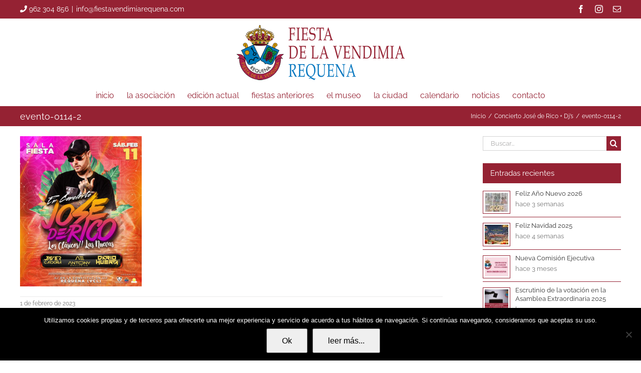

--- FILE ---
content_type: text/html; charset=UTF-8
request_url: https://www.fiestavendimiarequena.com/evento/concierto-jose-de-rico-djs/evento-0114-2/
body_size: 28415
content:
<!DOCTYPE html>
<html class="avada-html-layout-wide avada-html-header-position-top" dir="ltr" lang="es" prefix="og: https://ogp.me/ns#">
<head>
	<meta http-equiv="X-UA-Compatible" content="IE=edge" />
	<meta http-equiv="Content-Type" content="text/html; charset=utf-8"/>
	<meta name="viewport" content="width=device-width, initial-scale=1" />
	<title>evento-0114-2 | Fiesta de la Vendimia Requena</title>

		<!-- All in One SEO 4.9.2 - aioseo.com -->
	<meta name="robots" content="max-image-preview:large" />
	<meta name="author" content="pierfguq_luis"/>
	<meta name="google-site-verification" content="Bp6HDEVXXZMcd0u6Rk2P7bjBT4LPMJeB3rRiX9KIMl8" />
	<link rel="canonical" href="https://www.fiestavendimiarequena.com/evento/concierto-jose-de-rico-djs/evento-0114-2/" />
	<meta name="generator" content="All in One SEO (AIOSEO) 4.9.2" />
		<meta property="og:locale" content="es_ES" />
		<meta property="og:site_name" content="Fiesta de la Vendimia Requena" />
		<meta property="og:type" content="article" />
		<meta property="og:title" content="evento-0114-2 | Fiesta de la Vendimia Requena" />
		<meta property="og:url" content="https://www.fiestavendimiarequena.com/evento/concierto-jose-de-rico-djs/evento-0114-2/" />
		<meta property="fb:admins" content="306162833083487" />
		<meta property="article:published_time" content="2023-02-01T10:26:17+00:00" />
		<meta property="article:modified_time" content="2023-02-01T10:26:17+00:00" />
		<meta property="article:publisher" content="https://www.facebook.com/fiestavendimiaderequena/" />
		<meta name="twitter:card" content="summary_large_image" />
		<meta name="twitter:site" content="@fiestavendimiarequena" />
		<meta name="twitter:title" content="evento-0114-2 | Fiesta de la Vendimia Requena" />
		<meta name="twitter:creator" content="@fiestavendimiarequena" />
		<script type="application/ld+json" class="aioseo-schema">
			{"@context":"https:\/\/schema.org","@graph":[{"@type":"BreadcrumbList","@id":"https:\/\/www.fiestavendimiarequena.com\/evento\/concierto-jose-de-rico-djs\/evento-0114-2\/#breadcrumblist","itemListElement":[{"@type":"ListItem","@id":"https:\/\/www.fiestavendimiarequena.com#listItem","position":1,"name":"Home","item":"https:\/\/www.fiestavendimiarequena.com","nextItem":{"@type":"ListItem","@id":"https:\/\/www.fiestavendimiarequena.com\/evento\/concierto-jose-de-rico-djs\/evento-0114-2\/#listItem","name":"evento-0114-2"}},{"@type":"ListItem","@id":"https:\/\/www.fiestavendimiarequena.com\/evento\/concierto-jose-de-rico-djs\/evento-0114-2\/#listItem","position":2,"name":"evento-0114-2","previousItem":{"@type":"ListItem","@id":"https:\/\/www.fiestavendimiarequena.com#listItem","name":"Home"}}]},{"@type":"ItemPage","@id":"https:\/\/www.fiestavendimiarequena.com\/evento\/concierto-jose-de-rico-djs\/evento-0114-2\/#itempage","url":"https:\/\/www.fiestavendimiarequena.com\/evento\/concierto-jose-de-rico-djs\/evento-0114-2\/","name":"evento-0114-2 | Fiesta de la Vendimia Requena","inLanguage":"es-ES","isPartOf":{"@id":"https:\/\/www.fiestavendimiarequena.com\/#website"},"breadcrumb":{"@id":"https:\/\/www.fiestavendimiarequena.com\/evento\/concierto-jose-de-rico-djs\/evento-0114-2\/#breadcrumblist"},"author":{"@id":"https:\/\/www.fiestavendimiarequena.com\/author\/pierfguq_luis\/#author"},"creator":{"@id":"https:\/\/www.fiestavendimiarequena.com\/author\/pierfguq_luis\/#author"},"datePublished":"2023-02-01T11:26:17+01:00","dateModified":"2023-02-01T11:26:17+01:00"},{"@type":"Organization","@id":"https:\/\/www.fiestavendimiarequena.com\/#organization","name":"Fiesta de la Vendimia de Requena","description":"Fiesta de la Vendimia Requena","url":"https:\/\/www.fiestavendimiarequena.com\/","telephone":"+34636716756","logo":{"@type":"ImageObject","url":"https:\/\/www.fiestavendimiarequena.com\/wp-content\/uploads\/2017\/09\/logo01-default.png","@id":"https:\/\/www.fiestavendimiarequena.com\/evento\/concierto-jose-de-rico-djs\/evento-0114-2\/#organizationLogo","width":336,"height":110,"caption":"logotipo fiesta de la vendimia"},"image":{"@id":"https:\/\/www.fiestavendimiarequena.com\/evento\/concierto-jose-de-rico-djs\/evento-0114-2\/#organizationLogo"},"sameAs":["https:\/\/www.facebook.com\/fiestavendimiaderequena\/","https:\/\/twitter.com\/fiestavendimiarequena","https:\/\/www.instagram.com\/fiestavendimiarequena\/"]},{"@type":"Person","@id":"https:\/\/www.fiestavendimiarequena.com\/author\/pierfguq_luis\/#author","url":"https:\/\/www.fiestavendimiarequena.com\/author\/pierfguq_luis\/","name":"pierfguq_luis","image":{"@type":"ImageObject","@id":"https:\/\/www.fiestavendimiarequena.com\/evento\/concierto-jose-de-rico-djs\/evento-0114-2\/#authorImage","url":"https:\/\/secure.gravatar.com\/avatar\/3ff861a6ff7be8cbfe9603b6119de06ff3ff1785a02ab1dcb420ec9ee9e80e6b?s=96&d=mm&r=g","width":96,"height":96,"caption":"pierfguq_luis"}},{"@type":"WebSite","@id":"https:\/\/www.fiestavendimiarequena.com\/#website","url":"https:\/\/www.fiestavendimiarequena.com\/","name":"Fiesta de la Vendimia Requena","description":"Fiesta de la Vendimia Requena","inLanguage":"es-ES","publisher":{"@id":"https:\/\/www.fiestavendimiarequena.com\/#organization"}}]}
		</script>
		<!-- All in One SEO -->

<link rel='dns-prefetch' href='//fonts.googleapis.com' />
<link rel='dns-prefetch' href='//maxcdn.bootstrapcdn.com' />
<link rel="alternate" type="application/rss+xml" title="Fiesta de la Vendimia Requena &raquo; Feed" href="https://www.fiestavendimiarequena.com/feed/" />
<link rel="alternate" type="application/rss+xml" title="Fiesta de la Vendimia Requena &raquo; Feed de los comentarios" href="https://www.fiestavendimiarequena.com/comments/feed/" />
<link rel="alternate" type="text/calendar" title="Fiesta de la Vendimia Requena &raquo; iCal Feed" href="https://www.fiestavendimiarequena.com/eventos/?ical=1" />
					<link rel="shortcut icon" href="https://www.fiestavendimiarequena.com/wp-content/uploads/2017/09/favicon01-32.png" type="image/x-icon" />
		
					<!-- Apple Touch Icon -->
			<link rel="apple-touch-icon" sizes="180x180" href="https://www.fiestavendimiarequena.com/wp-content/uploads/2017/09/favicon01-114.png">
		
					<!-- Android Icon -->
			<link rel="icon" sizes="192x192" href="https://www.fiestavendimiarequena.com/wp-content/uploads/2017/09/favicon01-57.png">
		
					<!-- MS Edge Icon -->
			<meta name="msapplication-TileImage" content="https://www.fiestavendimiarequena.com/wp-content/uploads/2017/09/favicon01-72.png">
				<script type="text/javascript">(function() {"use strict";const vps = JSON.parse(`["lcweb-pc","lcweb-mg","lcweb-gg","lcweb-fp"]`);window.dike_plc = (author, slug, redirect_if_false = false) => {const final_slug= author +"-"+ slug,author_full = author +"-*";if(vps.indexOf(final_slug) !== -1 || (typeof(window.dike_tvb) != "undefined" && (window.dike_tvb.indexOf(final_slug) !== -1 || window.dike_tvb.indexOf(author_full) !== -1))) {return true;}else {if(redirect_if_false) {window.location.href = "https://www.fiestavendimiarequena.com/wp-admin/index.php?page=dike_wpd&author="+ author +"&failed_lic_check="+ author +"-"+ slug;}return false;}};})();</script><link rel="alternate" type="application/rss+xml" title="Fiesta de la Vendimia Requena &raquo; Comentario evento-0114-2 del feed" href="https://www.fiestavendimiarequena.com/evento/concierto-jose-de-rico-djs/evento-0114-2/feed/" />
<link rel="alternate" title="oEmbed (JSON)" type="application/json+oembed" href="https://www.fiestavendimiarequena.com/wp-json/oembed/1.0/embed?url=https%3A%2F%2Fwww.fiestavendimiarequena.com%2Fevento%2Fconcierto-jose-de-rico-djs%2Fevento-0114-2%2F" />
<link rel="alternate" title="oEmbed (XML)" type="text/xml+oembed" href="https://www.fiestavendimiarequena.com/wp-json/oembed/1.0/embed?url=https%3A%2F%2Fwww.fiestavendimiarequena.com%2Fevento%2Fconcierto-jose-de-rico-djs%2Fevento-0114-2%2F&#038;format=xml" />
<script type="text/javascript">var $TS_VCSC_CurrentPluginRelease = "5.6.1";var $TS_VCSC_CurrentComposerRelease = "8.2";var $TS_VCSC_Lightbox_Activated = true;var $TS_VCSC_Lightbox_Thumbs = "bottom";var $TS_VCSC_Lightbox_Thumbsize = 50;var $TS_VCSC_Lightbox_Animation = "random";var $TS_VCSC_Lightbox_Captions = "data-title";var $TS_VCSC_Lightbox_Closer = true;var $TS_VCSC_Lightbox_Durations = 5000;var $TS_VCSC_Lightbox_Share = false;var $TS_VCSC_Lightbox_Save = false;var $TS_VCSC_Lightbox_LoadAPIs = true;var $TS_VCSC_Lightbox_Social = "fb,tw,gp,pin";var $TS_VCSC_Lightbox_NoTouch = false;var $TS_VCSC_Lightbox_BGClose = true;var $TS_VCSC_Lightbox_NoHashes = true;var $TS_VCSC_Lightbox_Keyboard = true;var $TS_VCSC_Lightbox_FullScreen = true;var $TS_VCSC_Lightbox_Zoom = true;var $TS_VCSC_Lightbox_FXSpeed = 300;var $TS_VCSC_Lightbox_Scheme = "dark";var $TS_VCSC_Lightbox_Controls = "circle";var $TS_VCSC_Lightbox_URLColor = false;var $TS_VCSC_Lightbox_Backlight = "#ffffff";var $TS_VCSC_Lightbox_UseColor = false;var $TS_VCSC_Lightbox_Overlay = "#000000";var $TS_VCSC_Lightbox_Background = "";var $TS_VCSC_Lightbox_Repeat = "no-repeat";var $TS_VCSC_Lightbox_Noise = "";var $TS_VCSC_Lightbox_CORS = false;var $TS_VCSC_Lightbox_Tapping = true;var $TS_VCSC_Lightbox_ScrollBlock = "css";var $TS_VCSC_Lightbox_Protection = "none";var $TS_VCSC_Lightbox_HistoryClose = false;var $TS_VCSC_Lightbox_CustomScroll = true;var $TS_VCSC_Lightbox_HomeURL = "https://www.fiestavendimiarequena.com";var $TS_VCSC_Lightbox_LastScroll = 0;var $TS_VCSC_Lightbox_Showing = false;var $TS_VCSC_Lightbox_PrettyPhoto = false;var $TS_VCSC_Lightbox_AttachAllOther = false;var $TS_VCSC_Hammer_ReleaseNew = true;var $TS_VCSC_RowEffects_Breakpoint = 600;</script>		<!-- This site uses the Google Analytics by MonsterInsights plugin v8.14.1 - Using Analytics tracking - https://www.monsterinsights.com/ -->
							<script src="//www.googletagmanager.com/gtag/js?id=G-36ET14LV20"  data-cfasync="false" data-wpfc-render="false" type="text/javascript" async></script>
			<script data-cfasync="false" data-wpfc-render="false" type="text/javascript">
				var mi_version = '8.14.1';
				var mi_track_user = true;
				var mi_no_track_reason = '';
				
								var disableStrs = [
										'ga-disable-G-36ET14LV20',
														];

				/* Function to detect opted out users */
				function __gtagTrackerIsOptedOut() {
					for (var index = 0; index < disableStrs.length; index++) {
						if (document.cookie.indexOf(disableStrs[index] + '=true') > -1) {
							return true;
						}
					}

					return false;
				}

				/* Disable tracking if the opt-out cookie exists. */
				if (__gtagTrackerIsOptedOut()) {
					for (var index = 0; index < disableStrs.length; index++) {
						window[disableStrs[index]] = true;
					}
				}

				/* Opt-out function */
				function __gtagTrackerOptout() {
					for (var index = 0; index < disableStrs.length; index++) {
						document.cookie = disableStrs[index] + '=true; expires=Thu, 31 Dec 2099 23:59:59 UTC; path=/';
						window[disableStrs[index]] = true;
					}
				}

				if ('undefined' === typeof gaOptout) {
					function gaOptout() {
						__gtagTrackerOptout();
					}
				}
								window.dataLayer = window.dataLayer || [];

				window.MonsterInsightsDualTracker = {
					helpers: {},
					trackers: {},
				};
				if (mi_track_user) {
					function __gtagDataLayer() {
						dataLayer.push(arguments);
					}

					function __gtagTracker(type, name, parameters) {
						if (!parameters) {
							parameters = {};
						}

						if (parameters.send_to) {
							__gtagDataLayer.apply(null, arguments);
							return;
						}

						if (type === 'event') {
														parameters.send_to = monsterinsights_frontend.v4_id;
							var hookName = name;
							if (typeof parameters['event_category'] !== 'undefined') {
								hookName = parameters['event_category'] + ':' + name;
							}

							if (typeof MonsterInsightsDualTracker.trackers[hookName] !== 'undefined') {
								MonsterInsightsDualTracker.trackers[hookName](parameters);
							} else {
								__gtagDataLayer('event', name, parameters);
							}
							
													} else {
							__gtagDataLayer.apply(null, arguments);
						}
					}

					__gtagTracker('js', new Date());
					__gtagTracker('set', {
						'developer_id.dZGIzZG': true,
											});
										__gtagTracker('config', 'G-36ET14LV20', {"forceSSL":"true","link_attribution":"true"} );
															window.gtag = __gtagTracker;										(function () {
						/* https://developers.google.com/analytics/devguides/collection/analyticsjs/ */
						/* ga and __gaTracker compatibility shim. */
						var noopfn = function () {
							return null;
						};
						var newtracker = function () {
							return new Tracker();
						};
						var Tracker = function () {
							return null;
						};
						var p = Tracker.prototype;
						p.get = noopfn;
						p.set = noopfn;
						p.send = function () {
							var args = Array.prototype.slice.call(arguments);
							args.unshift('send');
							__gaTracker.apply(null, args);
						};
						var __gaTracker = function () {
							var len = arguments.length;
							if (len === 0) {
								return;
							}
							var f = arguments[len - 1];
							if (typeof f !== 'object' || f === null || typeof f.hitCallback !== 'function') {
								if ('send' === arguments[0]) {
									var hitConverted, hitObject = false, action;
									if ('event' === arguments[1]) {
										if ('undefined' !== typeof arguments[3]) {
											hitObject = {
												'eventAction': arguments[3],
												'eventCategory': arguments[2],
												'eventLabel': arguments[4],
												'value': arguments[5] ? arguments[5] : 1,
											}
										}
									}
									if ('pageview' === arguments[1]) {
										if ('undefined' !== typeof arguments[2]) {
											hitObject = {
												'eventAction': 'page_view',
												'page_path': arguments[2],
											}
										}
									}
									if (typeof arguments[2] === 'object') {
										hitObject = arguments[2];
									}
									if (typeof arguments[5] === 'object') {
										Object.assign(hitObject, arguments[5]);
									}
									if ('undefined' !== typeof arguments[1].hitType) {
										hitObject = arguments[1];
										if ('pageview' === hitObject.hitType) {
											hitObject.eventAction = 'page_view';
										}
									}
									if (hitObject) {
										action = 'timing' === arguments[1].hitType ? 'timing_complete' : hitObject.eventAction;
										hitConverted = mapArgs(hitObject);
										__gtagTracker('event', action, hitConverted);
									}
								}
								return;
							}

							function mapArgs(args) {
								var arg, hit = {};
								var gaMap = {
									'eventCategory': 'event_category',
									'eventAction': 'event_action',
									'eventLabel': 'event_label',
									'eventValue': 'event_value',
									'nonInteraction': 'non_interaction',
									'timingCategory': 'event_category',
									'timingVar': 'name',
									'timingValue': 'value',
									'timingLabel': 'event_label',
									'page': 'page_path',
									'location': 'page_location',
									'title': 'page_title',
								};
								for (arg in args) {
																		if (!(!args.hasOwnProperty(arg) || !gaMap.hasOwnProperty(arg))) {
										hit[gaMap[arg]] = args[arg];
									} else {
										hit[arg] = args[arg];
									}
								}
								return hit;
							}

							try {
								f.hitCallback();
							} catch (ex) {
							}
						};
						__gaTracker.create = newtracker;
						__gaTracker.getByName = newtracker;
						__gaTracker.getAll = function () {
							return [];
						};
						__gaTracker.remove = noopfn;
						__gaTracker.loaded = true;
						window['__gaTracker'] = __gaTracker;
					})();
									} else {
										console.log("");
					(function () {
						function __gtagTracker() {
							return null;
						}

						window['__gtagTracker'] = __gtagTracker;
						window['gtag'] = __gtagTracker;
					})();
									}
			</script>
				<!-- / Google Analytics by MonsterInsights -->
		<style id='wp-img-auto-sizes-contain-inline-css' type='text/css'>
img:is([sizes=auto i],[sizes^="auto," i]){contain-intrinsic-size:3000px 1500px}
/*# sourceURL=wp-img-auto-sizes-contain-inline-css */
</style>
<link rel='stylesheet' id='cookie-notice-front-css' href='https://www.fiestavendimiarequena.com/wp-content/plugins/cookie-notice/css/front.min.css?ver=2.5.11' type='text/css' media='all' />
<link rel='stylesheet' id='wp-fiesta-css-css' href='https://www.fiestavendimiarequena.com/wp-content/plugins/fiesta-vendimia/assets/css/wp-fiesta-styles.css?ver=2.0.0' type='text/css' media='all' />
<link rel='stylesheet' id='gg-lcl-skin-css' href='https://www.fiestavendimiarequena.com/wp-content/plugins/global-gallery/js/lightboxes/lc-lightbox/skins/light.css?ver=1.3.0' type='text/css' media='all' />
<link rel='stylesheet' id='gg-lightbox-css-css' href='https://www.fiestavendimiarequena.com/wp-content/plugins/global-gallery/js/lightboxes/lc-lightbox/css/lc_lightbox.min.css?ver=8.6.4' type='text/css' media='all' />
<link rel='stylesheet' id='luisroda-custom-css-css' href='https://www.fiestavendimiarequena.com/wp-content/plugins/luisroda.com/assets/css/lr-style.css?ver=6.9' type='text/css' media='all' />
<link rel='stylesheet' id='luisroda-prettyphoto-css-css' href='https://www.fiestavendimiarequena.com/wp-content/plugins/luisroda.com/assets/js/prettyPhoto-3.1.6/css/prettyPhoto.css?ver=6.9' type='text/css' media='all' />
<link rel='stylesheet' id='responsive-lightbox-prettyphoto-css' href='https://www.fiestavendimiarequena.com/wp-content/plugins/responsive-lightbox/assets/prettyphoto/prettyPhoto.min.css?ver=3.1.6' type='text/css' media='all' />
<link rel='stylesheet' id='js_composer_front-css' href='//www.fiestavendimiarequena.com/wp-content/uploads/js_composer/js_composer_front_custom.css?ver=8.2' type='text/css' media='all' />
<link rel='stylesheet' id='mm-compiled-options-mobmenu-css' href='https://www.fiestavendimiarequena.com/wp-content/uploads/dynamic-mobmenu.css?ver=2.8.8-545' type='text/css' media='all' />
<link rel='stylesheet' id='mm-google-webfont-raleway-css' href='//fonts.googleapis.com/css?family=Raleway%3Ainherit%2C400&#038;subset=latin%2Clatin-ext&#038;ver=6.9' type='text/css' media='all' />
<link rel='stylesheet' id='mm-google-webfont-dosis-css' href='//fonts.googleapis.com/css?family=Dosis%3Ainherit%2C400&#038;subset=latin%2Clatin-ext&#038;ver=6.9' type='text/css' media='all' />
<link rel='stylesheet' id='dhvc-form-font-awesome-css' href='https://www.fiestavendimiarequena.com/wp-content/plugins/dhvc-form/assets/fonts/font-awesome/css/font-awesome.min.css?ver=4.1.0' type='text/css' media='all' />
<link rel='stylesheet' id='dhvc-form-css' href='https://www.fiestavendimiarequena.com/wp-content/plugins/dhvc-form/assets/css/style.css?ver=2.4.17' type='text/css' media='all' />
<link rel='stylesheet' id='cssmobmenu-icons-css' href='https://www.fiestavendimiarequena.com/wp-content/plugins/mobile-menu/includes/css/mobmenu-icons.css?ver=6.9' type='text/css' media='all' />
<link rel='stylesheet' id='cssmobmenu-css' href='https://www.fiestavendimiarequena.com/wp-content/plugins/mobile-menu/includes/css/mobmenu.css?ver=2.8.8' type='text/css' media='all' />
<link rel='stylesheet' id='gg_fontawesome-css' href='https://www.fiestavendimiarequena.com/wp-content/plugins/global-gallery/css/fontAwesome/css/all.min.css?ver=5.15.2' type='text/css' media='all' />
<link rel='stylesheet' id='gg-frontend-css' href='https://www.fiestavendimiarequena.com/wp-content/plugins/global-gallery/css/frontend.min.css?ver=8.6.4' type='text/css' media='all' />
<link rel='stylesheet' id='gg-slider-css' href='https://www.fiestavendimiarequena.com/wp-content/plugins/global-gallery/js/jquery.galleria/themes/ggallery/galleria.ggallery.min.css?ver=8.6.4' type='text/css' media='all' />
<link rel='stylesheet' id='gg-custom-css-css' href='https://www.fiestavendimiarequena.com/wp-content/plugins/global-gallery/css/custom.css?ver=8.6.4-60dc965ccb6204034f9e5a1bc6c0810b' type='text/css' media='all' />
<link rel='stylesheet' id='font-awesome-css' href='https://maxcdn.bootstrapcdn.com/font-awesome/4.7.0/css/font-awesome.min.css?ver=4.7.0' type='text/css' media='all' />
<link rel='stylesheet' id='smart-grid-builder-css' href='https://www.fiestavendimiarequena.com/wp-content/plugins/visucom-ss-grid-builder//assets/css/style.css?ver=1.0.1' type='text/css' media='all' />
<link rel='stylesheet' id='ts-font-awesome-css' href='https://www.fiestavendimiarequena.com/wp-content/plugins/ts-visual-composer-extend/css/ts-font-awesome.css?ver=6.9' type='text/css' media='all' />
<link rel='stylesheet' id='fusion-dynamic-css-css' href='https://www.fiestavendimiarequena.com/wp-content/uploads/fusion-styles/723e33634005464d173bf0c6f1b661be.min.css?ver=3.11.9' type='text/css' media='all' />
<script type="text/javascript" src="https://www.fiestavendimiarequena.com/wp-content/plugins/google-analytics-premium/assets/js/frontend-gtag.min.js?ver=8.14.1" id="monsterinsights-frontend-script-js"></script>
<script data-cfasync="false" data-wpfc-render="false" type="text/javascript" id='monsterinsights-frontend-script-js-extra'>/* <![CDATA[ */
var monsterinsights_frontend = {"js_events_tracking":"true","download_extensions":"doc,pdf,ppt,zip,xls,docx,pptx,xlsx","inbound_paths":"[{\"path\":\"\\\/go\\\/\",\"label\":\"affiliate\"},{\"path\":\"\\\/recommend\\\/\",\"label\":\"affiliate\"}]","home_url":"https:\/\/www.fiestavendimiarequena.com","hash_tracking":"false","ua":"","v4_id":"G-36ET14LV20"};/* ]]> */
</script>
<script type="text/javascript" id="cookie-notice-front-js-before">
/* <![CDATA[ */
var cnArgs = {"ajaxUrl":"https:\/\/www.fiestavendimiarequena.com\/wp-admin\/admin-ajax.php","nonce":"413fd46820","hideEffect":"fade","position":"bottom","onScroll":true,"onScrollOffset":250,"onClick":false,"cookieName":"cookie_notice_accepted","cookieTime":7862400,"cookieTimeRejected":2592000,"globalCookie":false,"redirection":false,"cache":false,"revokeCookies":false,"revokeCookiesOpt":"automatic"};

//# sourceURL=cookie-notice-front-js-before
/* ]]> */
</script>
<script type="text/javascript" src="https://www.fiestavendimiarequena.com/wp-content/plugins/cookie-notice/js/front.min.js?ver=2.5.11" id="cookie-notice-front-js"></script>
<script type="text/javascript" src="https://www.fiestavendimiarequena.com/wp-includes/js/jquery/jquery.min.js?ver=3.7.1" id="jquery-core-js"></script>
<script type="text/javascript" src="https://www.fiestavendimiarequena.com/wp-includes/js/jquery/jquery-migrate.min.js?ver=3.4.1" id="jquery-migrate-js"></script>
<script type="text/javascript" src="https://www.fiestavendimiarequena.com/wp-content/plugins/luisroda.com/assets/js/prettyPhoto-3.1.6/jquery.prettyPhoto.js?ver=6.9" id="luisroda-prettyphoto-js-js"></script>
<script type="text/javascript" src="https://www.fiestavendimiarequena.com/wp-content/plugins/responsive-lightbox/assets/prettyphoto/jquery.prettyPhoto.min.js?ver=3.1.6" id="responsive-lightbox-prettyphoto-js"></script>
<script src='https://www.fiestavendimiarequena.com/wp-content/plugins/the-events-calendar/common/src/resources/js/underscore-before.js'></script>
<script type="text/javascript" src="https://www.fiestavendimiarequena.com/wp-includes/js/underscore.min.js?ver=1.13.7" id="underscore-js"></script>
<script src='https://www.fiestavendimiarequena.com/wp-content/plugins/the-events-calendar/common/src/resources/js/underscore-after.js'></script>
<script type="text/javascript" src="https://www.fiestavendimiarequena.com/wp-content/plugins/responsive-lightbox/assets/infinitescroll/infinite-scroll.pkgd.min.js?ver=4.0.1" id="responsive-lightbox-infinite-scroll-js"></script>
<script type="text/javascript" src="https://www.fiestavendimiarequena.com/wp-content/plugins/responsive-lightbox/assets/dompurify/purify.min.js?ver=3.1.7" id="dompurify-js"></script>
<script type="text/javascript" id="responsive-lightbox-sanitizer-js-before">
/* <![CDATA[ */
window.RLG = window.RLG || {}; window.RLG.sanitizeAllowedHosts = ["youtube.com","www.youtube.com","youtu.be","vimeo.com","player.vimeo.com"];
//# sourceURL=responsive-lightbox-sanitizer-js-before
/* ]]> */
</script>
<script type="text/javascript" src="https://www.fiestavendimiarequena.com/wp-content/plugins/responsive-lightbox/js/sanitizer.js?ver=2.6.0" id="responsive-lightbox-sanitizer-js"></script>
<script type="text/javascript" id="responsive-lightbox-js-before">
/* <![CDATA[ */
var rlArgs = {"script":"prettyphoto","selector":"prettyPhoto","customEvents":"","activeGalleries":true,"animationSpeed":"normal","slideshow":false,"slideshowDelay":5000,"slideshowAutoplay":false,"opacity":"0.75","showTitle":true,"allowResize":true,"allowExpand":true,"width":1080,"height":720,"separator":"\/","theme":"pp_default","horizontalPadding":20,"hideFlash":false,"wmode":"opaque","videoAutoplay":false,"modal":false,"deeplinking":false,"overlayGallery":false,"keyboardShortcuts":true,"social":false,"woocommerce_gallery":false,"ajaxurl":"https:\/\/www.fiestavendimiarequena.com\/wp-admin\/admin-ajax.php","nonce":"b20882b9cd","preview":false,"postId":6347,"scriptExtension":false};

//# sourceURL=responsive-lightbox-js-before
/* ]]> */
</script>
<script type="text/javascript" src="https://www.fiestavendimiarequena.com/wp-content/plugins/responsive-lightbox/js/front.js?ver=2.6.0" id="responsive-lightbox-js"></script>
<script type="text/javascript" src="//www.fiestavendimiarequena.com/wp-content/plugins/revslider/sr6/assets/js/rbtools.min.js?ver=6.7.15" async id="tp-tools-js"></script>
<script type="text/javascript" src="//www.fiestavendimiarequena.com/wp-content/plugins/revslider/sr6/assets/js/rs6.min.js?ver=6.7.15" async id="revmin-js"></script>
<script type="text/javascript" src="https://www.fiestavendimiarequena.com/wp-content/plugins/mobile-menu/includes/js/mobmenu.js?ver=2.8.8" id="mobmenujs-js"></script>
<script></script><link rel="https://api.w.org/" href="https://www.fiestavendimiarequena.com/wp-json/" /><link rel="alternate" title="JSON" type="application/json" href="https://www.fiestavendimiarequena.com/wp-json/wp/v2/media/6347" /><link rel="EditURI" type="application/rsd+xml" title="RSD" href="https://www.fiestavendimiarequena.com/xmlrpc.php?rsd" />

<link rel='shortlink' href='https://www.fiestavendimiarequena.com/?p=6347' />

<style>
font-family: 'awb-icons';
</style>
<script>function gusta_fix_vc_full_width() { var elements=jQuery('[data-vc-full-width="true"]');jQuery.each(elements,function(key,item){var el=jQuery(this);el.addClass('vc_hidden');var el_full=el.next('.vc_row-full-width');if(el_full.length||(el_full=el.parent().next('.vc_row-full-width')),el_full.length){var el_margin_left=parseInt(el.css('margin-left'),10),el_margin_right=parseInt(el.css('margin-right'),10),offset=0-el_full.offset().left-el_margin_left,width=jQuery(window).width();if(el.css({position:'relative',left:offset,'box-sizing':'border-box',width:jQuery(window).width()}),!el.data('vcStretchContent')){var padding=-1*offset;0>padding&&(padding=0);var paddingRight=width-padding-el_full.width()+el_margin_left+el_margin_right;0>paddingRight&&(paddingRight=0),el.css({'padding-left':padding+'px','padding-right':paddingRight+'px'})}el.attr('data-vc-full-width-init','true'),el.removeClass('vc_hidden'),jQuery(document).trigger('vc-full-width-row-single',{el:el,offset:offset,marginLeft:el_margin_left,marginRight:el_margin_right,elFull:el_full,width:width})}}),jQuery(document).trigger('vc-full-width-row',elements); jQuery('.owl-carousel').each(function(){ jQuery(this).trigger('refresh.owl.carousel'); }); } jQuery( 'document' ).ready(function() { gusta_fix_vc_full_width(); });</script><meta name="tec-api-version" content="v1"><meta name="tec-api-origin" content="https://www.fiestavendimiarequena.com"><link rel="alternate" href="https://www.fiestavendimiarequena.com/wp-json/tribe/events/v1/" /><style type="text/css" id="css-fb-visibility">@media screen and (max-width: 640px){.fusion-no-small-visibility{display:none !important;}body .sm-text-align-center{text-align:center !important;}body .sm-text-align-left{text-align:left !important;}body .sm-text-align-right{text-align:right !important;}body .sm-flex-align-center{justify-content:center !important;}body .sm-flex-align-flex-start{justify-content:flex-start !important;}body .sm-flex-align-flex-end{justify-content:flex-end !important;}body .sm-mx-auto{margin-left:auto !important;margin-right:auto !important;}body .sm-ml-auto{margin-left:auto !important;}body .sm-mr-auto{margin-right:auto !important;}body .fusion-absolute-position-small{position:absolute;top:auto;width:100%;}.awb-sticky.awb-sticky-small{ position: sticky; top: var(--awb-sticky-offset,0); }}@media screen and (min-width: 641px) and (max-width: 1024px){.fusion-no-medium-visibility{display:none !important;}body .md-text-align-center{text-align:center !important;}body .md-text-align-left{text-align:left !important;}body .md-text-align-right{text-align:right !important;}body .md-flex-align-center{justify-content:center !important;}body .md-flex-align-flex-start{justify-content:flex-start !important;}body .md-flex-align-flex-end{justify-content:flex-end !important;}body .md-mx-auto{margin-left:auto !important;margin-right:auto !important;}body .md-ml-auto{margin-left:auto !important;}body .md-mr-auto{margin-right:auto !important;}body .fusion-absolute-position-medium{position:absolute;top:auto;width:100%;}.awb-sticky.awb-sticky-medium{ position: sticky; top: var(--awb-sticky-offset,0); }}@media screen and (min-width: 1025px){.fusion-no-large-visibility{display:none !important;}body .lg-text-align-center{text-align:center !important;}body .lg-text-align-left{text-align:left !important;}body .lg-text-align-right{text-align:right !important;}body .lg-flex-align-center{justify-content:center !important;}body .lg-flex-align-flex-start{justify-content:flex-start !important;}body .lg-flex-align-flex-end{justify-content:flex-end !important;}body .lg-mx-auto{margin-left:auto !important;margin-right:auto !important;}body .lg-ml-auto{margin-left:auto !important;}body .lg-mr-auto{margin-right:auto !important;}body .fusion-absolute-position-large{position:absolute;top:auto;width:100%;}.awb-sticky.awb-sticky-large{ position: sticky; top: var(--awb-sticky-offset,0); }}</style><meta name="generator" content="Powered by Slider Revolution 6.7.15 - responsive, Mobile-Friendly Slider Plugin for WordPress with comfortable drag and drop interface." />
<script>function setREVStartSize(e){
			//window.requestAnimationFrame(function() {
				window.RSIW = window.RSIW===undefined ? window.innerWidth : window.RSIW;
				window.RSIH = window.RSIH===undefined ? window.innerHeight : window.RSIH;
				try {
					var pw = document.getElementById(e.c).parentNode.offsetWidth,
						newh;
					pw = pw===0 || isNaN(pw) || (e.l=="fullwidth" || e.layout=="fullwidth") ? window.RSIW : pw;
					e.tabw = e.tabw===undefined ? 0 : parseInt(e.tabw);
					e.thumbw = e.thumbw===undefined ? 0 : parseInt(e.thumbw);
					e.tabh = e.tabh===undefined ? 0 : parseInt(e.tabh);
					e.thumbh = e.thumbh===undefined ? 0 : parseInt(e.thumbh);
					e.tabhide = e.tabhide===undefined ? 0 : parseInt(e.tabhide);
					e.thumbhide = e.thumbhide===undefined ? 0 : parseInt(e.thumbhide);
					e.mh = e.mh===undefined || e.mh=="" || e.mh==="auto" ? 0 : parseInt(e.mh,0);
					if(e.layout==="fullscreen" || e.l==="fullscreen")
						newh = Math.max(e.mh,window.RSIH);
					else{
						e.gw = Array.isArray(e.gw) ? e.gw : [e.gw];
						for (var i in e.rl) if (e.gw[i]===undefined || e.gw[i]===0) e.gw[i] = e.gw[i-1];
						e.gh = e.el===undefined || e.el==="" || (Array.isArray(e.el) && e.el.length==0)? e.gh : e.el;
						e.gh = Array.isArray(e.gh) ? e.gh : [e.gh];
						for (var i in e.rl) if (e.gh[i]===undefined || e.gh[i]===0) e.gh[i] = e.gh[i-1];
											
						var nl = new Array(e.rl.length),
							ix = 0,
							sl;
						e.tabw = e.tabhide>=pw ? 0 : e.tabw;
						e.thumbw = e.thumbhide>=pw ? 0 : e.thumbw;
						e.tabh = e.tabhide>=pw ? 0 : e.tabh;
						e.thumbh = e.thumbhide>=pw ? 0 : e.thumbh;
						for (var i in e.rl) nl[i] = e.rl[i]<window.RSIW ? 0 : e.rl[i];
						sl = nl[0];
						for (var i in nl) if (sl>nl[i] && nl[i]>0) { sl = nl[i]; ix=i;}
						var m = pw>(e.gw[ix]+e.tabw+e.thumbw) ? 1 : (pw-(e.tabw+e.thumbw)) / (e.gw[ix]);
						newh =  (e.gh[ix] * m) + (e.tabh + e.thumbh);
					}
					var el = document.getElementById(e.c);
					if (el!==null && el) el.style.height = newh+"px";
					el = document.getElementById(e.c+"_wrapper");
					if (el!==null && el) {
						el.style.height = newh+"px";
						el.style.display = "block";
					}
				} catch(e){
					console.log("Failure at Presize of Slider:" + e)
				}
			//});
		  };</script>
		<script type="text/javascript">
			var doc = document.documentElement;
			doc.setAttribute( 'data-useragent', navigator.userAgent );
		</script>
		<noscript><style> .wpb_animate_when_almost_visible { opacity: 1; }</style></noscript>
	<style id='global-styles-inline-css' type='text/css'>
:root{--wp--preset--aspect-ratio--square: 1;--wp--preset--aspect-ratio--4-3: 4/3;--wp--preset--aspect-ratio--3-4: 3/4;--wp--preset--aspect-ratio--3-2: 3/2;--wp--preset--aspect-ratio--2-3: 2/3;--wp--preset--aspect-ratio--16-9: 16/9;--wp--preset--aspect-ratio--9-16: 9/16;--wp--preset--color--black: #000000;--wp--preset--color--cyan-bluish-gray: #abb8c3;--wp--preset--color--white: #ffffff;--wp--preset--color--pale-pink: #f78da7;--wp--preset--color--vivid-red: #cf2e2e;--wp--preset--color--luminous-vivid-orange: #ff6900;--wp--preset--color--luminous-vivid-amber: #fcb900;--wp--preset--color--light-green-cyan: #7bdcb5;--wp--preset--color--vivid-green-cyan: #00d084;--wp--preset--color--pale-cyan-blue: #8ed1fc;--wp--preset--color--vivid-cyan-blue: #0693e3;--wp--preset--color--vivid-purple: #9b51e0;--wp--preset--color--awb-color-1: #ffffff;--wp--preset--color--awb-color-2: #f6f6f6;--wp--preset--color--awb-color-3: #ebeaea;--wp--preset--color--awb-color-4: #a0ce4e;--wp--preset--color--awb-color-5: #8c8989;--wp--preset--color--awb-color-6: #747474;--wp--preset--color--awb-color-7: #952233;--wp--preset--color--awb-color-8: #333333;--wp--preset--color--awb-color-custom-10: rgba(235,234,234,0.8);--wp--preset--color--awb-color-custom-11: #bfbfbf;--wp--preset--color--awb-color-custom-12: #e8e8e8;--wp--preset--color--awb-color-custom-13: #363839;--wp--preset--gradient--vivid-cyan-blue-to-vivid-purple: linear-gradient(135deg,rgb(6,147,227) 0%,rgb(155,81,224) 100%);--wp--preset--gradient--light-green-cyan-to-vivid-green-cyan: linear-gradient(135deg,rgb(122,220,180) 0%,rgb(0,208,130) 100%);--wp--preset--gradient--luminous-vivid-amber-to-luminous-vivid-orange: linear-gradient(135deg,rgb(252,185,0) 0%,rgb(255,105,0) 100%);--wp--preset--gradient--luminous-vivid-orange-to-vivid-red: linear-gradient(135deg,rgb(255,105,0) 0%,rgb(207,46,46) 100%);--wp--preset--gradient--very-light-gray-to-cyan-bluish-gray: linear-gradient(135deg,rgb(238,238,238) 0%,rgb(169,184,195) 100%);--wp--preset--gradient--cool-to-warm-spectrum: linear-gradient(135deg,rgb(74,234,220) 0%,rgb(151,120,209) 20%,rgb(207,42,186) 40%,rgb(238,44,130) 60%,rgb(251,105,98) 80%,rgb(254,248,76) 100%);--wp--preset--gradient--blush-light-purple: linear-gradient(135deg,rgb(255,206,236) 0%,rgb(152,150,240) 100%);--wp--preset--gradient--blush-bordeaux: linear-gradient(135deg,rgb(254,205,165) 0%,rgb(254,45,45) 50%,rgb(107,0,62) 100%);--wp--preset--gradient--luminous-dusk: linear-gradient(135deg,rgb(255,203,112) 0%,rgb(199,81,192) 50%,rgb(65,88,208) 100%);--wp--preset--gradient--pale-ocean: linear-gradient(135deg,rgb(255,245,203) 0%,rgb(182,227,212) 50%,rgb(51,167,181) 100%);--wp--preset--gradient--electric-grass: linear-gradient(135deg,rgb(202,248,128) 0%,rgb(113,206,126) 100%);--wp--preset--gradient--midnight: linear-gradient(135deg,rgb(2,3,129) 0%,rgb(40,116,252) 100%);--wp--preset--font-size--small: 12px;--wp--preset--font-size--medium: 20px;--wp--preset--font-size--large: 24px;--wp--preset--font-size--x-large: 42px;--wp--preset--font-size--normal: 16px;--wp--preset--font-size--xlarge: 32px;--wp--preset--font-size--huge: 48px;--wp--preset--spacing--20: 0.44rem;--wp--preset--spacing--30: 0.67rem;--wp--preset--spacing--40: 1rem;--wp--preset--spacing--50: 1.5rem;--wp--preset--spacing--60: 2.25rem;--wp--preset--spacing--70: 3.38rem;--wp--preset--spacing--80: 5.06rem;--wp--preset--shadow--natural: 6px 6px 9px rgba(0, 0, 0, 0.2);--wp--preset--shadow--deep: 12px 12px 50px rgba(0, 0, 0, 0.4);--wp--preset--shadow--sharp: 6px 6px 0px rgba(0, 0, 0, 0.2);--wp--preset--shadow--outlined: 6px 6px 0px -3px rgb(255, 255, 255), 6px 6px rgb(0, 0, 0);--wp--preset--shadow--crisp: 6px 6px 0px rgb(0, 0, 0);}:where(.is-layout-flex){gap: 0.5em;}:where(.is-layout-grid){gap: 0.5em;}body .is-layout-flex{display: flex;}.is-layout-flex{flex-wrap: wrap;align-items: center;}.is-layout-flex > :is(*, div){margin: 0;}body .is-layout-grid{display: grid;}.is-layout-grid > :is(*, div){margin: 0;}:where(.wp-block-columns.is-layout-flex){gap: 2em;}:where(.wp-block-columns.is-layout-grid){gap: 2em;}:where(.wp-block-post-template.is-layout-flex){gap: 1.25em;}:where(.wp-block-post-template.is-layout-grid){gap: 1.25em;}.has-black-color{color: var(--wp--preset--color--black) !important;}.has-cyan-bluish-gray-color{color: var(--wp--preset--color--cyan-bluish-gray) !important;}.has-white-color{color: var(--wp--preset--color--white) !important;}.has-pale-pink-color{color: var(--wp--preset--color--pale-pink) !important;}.has-vivid-red-color{color: var(--wp--preset--color--vivid-red) !important;}.has-luminous-vivid-orange-color{color: var(--wp--preset--color--luminous-vivid-orange) !important;}.has-luminous-vivid-amber-color{color: var(--wp--preset--color--luminous-vivid-amber) !important;}.has-light-green-cyan-color{color: var(--wp--preset--color--light-green-cyan) !important;}.has-vivid-green-cyan-color{color: var(--wp--preset--color--vivid-green-cyan) !important;}.has-pale-cyan-blue-color{color: var(--wp--preset--color--pale-cyan-blue) !important;}.has-vivid-cyan-blue-color{color: var(--wp--preset--color--vivid-cyan-blue) !important;}.has-vivid-purple-color{color: var(--wp--preset--color--vivid-purple) !important;}.has-black-background-color{background-color: var(--wp--preset--color--black) !important;}.has-cyan-bluish-gray-background-color{background-color: var(--wp--preset--color--cyan-bluish-gray) !important;}.has-white-background-color{background-color: var(--wp--preset--color--white) !important;}.has-pale-pink-background-color{background-color: var(--wp--preset--color--pale-pink) !important;}.has-vivid-red-background-color{background-color: var(--wp--preset--color--vivid-red) !important;}.has-luminous-vivid-orange-background-color{background-color: var(--wp--preset--color--luminous-vivid-orange) !important;}.has-luminous-vivid-amber-background-color{background-color: var(--wp--preset--color--luminous-vivid-amber) !important;}.has-light-green-cyan-background-color{background-color: var(--wp--preset--color--light-green-cyan) !important;}.has-vivid-green-cyan-background-color{background-color: var(--wp--preset--color--vivid-green-cyan) !important;}.has-pale-cyan-blue-background-color{background-color: var(--wp--preset--color--pale-cyan-blue) !important;}.has-vivid-cyan-blue-background-color{background-color: var(--wp--preset--color--vivid-cyan-blue) !important;}.has-vivid-purple-background-color{background-color: var(--wp--preset--color--vivid-purple) !important;}.has-black-border-color{border-color: var(--wp--preset--color--black) !important;}.has-cyan-bluish-gray-border-color{border-color: var(--wp--preset--color--cyan-bluish-gray) !important;}.has-white-border-color{border-color: var(--wp--preset--color--white) !important;}.has-pale-pink-border-color{border-color: var(--wp--preset--color--pale-pink) !important;}.has-vivid-red-border-color{border-color: var(--wp--preset--color--vivid-red) !important;}.has-luminous-vivid-orange-border-color{border-color: var(--wp--preset--color--luminous-vivid-orange) !important;}.has-luminous-vivid-amber-border-color{border-color: var(--wp--preset--color--luminous-vivid-amber) !important;}.has-light-green-cyan-border-color{border-color: var(--wp--preset--color--light-green-cyan) !important;}.has-vivid-green-cyan-border-color{border-color: var(--wp--preset--color--vivid-green-cyan) !important;}.has-pale-cyan-blue-border-color{border-color: var(--wp--preset--color--pale-cyan-blue) !important;}.has-vivid-cyan-blue-border-color{border-color: var(--wp--preset--color--vivid-cyan-blue) !important;}.has-vivid-purple-border-color{border-color: var(--wp--preset--color--vivid-purple) !important;}.has-vivid-cyan-blue-to-vivid-purple-gradient-background{background: var(--wp--preset--gradient--vivid-cyan-blue-to-vivid-purple) !important;}.has-light-green-cyan-to-vivid-green-cyan-gradient-background{background: var(--wp--preset--gradient--light-green-cyan-to-vivid-green-cyan) !important;}.has-luminous-vivid-amber-to-luminous-vivid-orange-gradient-background{background: var(--wp--preset--gradient--luminous-vivid-amber-to-luminous-vivid-orange) !important;}.has-luminous-vivid-orange-to-vivid-red-gradient-background{background: var(--wp--preset--gradient--luminous-vivid-orange-to-vivid-red) !important;}.has-very-light-gray-to-cyan-bluish-gray-gradient-background{background: var(--wp--preset--gradient--very-light-gray-to-cyan-bluish-gray) !important;}.has-cool-to-warm-spectrum-gradient-background{background: var(--wp--preset--gradient--cool-to-warm-spectrum) !important;}.has-blush-light-purple-gradient-background{background: var(--wp--preset--gradient--blush-light-purple) !important;}.has-blush-bordeaux-gradient-background{background: var(--wp--preset--gradient--blush-bordeaux) !important;}.has-luminous-dusk-gradient-background{background: var(--wp--preset--gradient--luminous-dusk) !important;}.has-pale-ocean-gradient-background{background: var(--wp--preset--gradient--pale-ocean) !important;}.has-electric-grass-gradient-background{background: var(--wp--preset--gradient--electric-grass) !important;}.has-midnight-gradient-background{background: var(--wp--preset--gradient--midnight) !important;}.has-small-font-size{font-size: var(--wp--preset--font-size--small) !important;}.has-medium-font-size{font-size: var(--wp--preset--font-size--medium) !important;}.has-large-font-size{font-size: var(--wp--preset--font-size--large) !important;}.has-x-large-font-size{font-size: var(--wp--preset--font-size--x-large) !important;}
/*# sourceURL=global-styles-inline-css */
</style>
<link rel='stylesheet' id='rpwe-style-css' href='https://www.fiestavendimiarequena.com/wp-content/plugins/recent-posts-widget-extended/assets/css/rpwe-frontend.css?ver=2.0.2' type='text/css' media='all' />
<link rel='stylesheet' id='rs-plugin-settings-css' href='//www.fiestavendimiarequena.com/wp-content/plugins/revslider/sr6/assets/css/rs6.css?ver=6.7.15' type='text/css' media='all' />
<style id='rs-plugin-settings-inline-css' type='text/css'>
#rs-demo-id {}
/*# sourceURL=rs-plugin-settings-inline-css */
</style>
</head>

<body class="attachment wp-singular attachment-template-default single single-attachment postid-6347 attachmentid-6347 attachment-jpeg wp-theme-Avada cookies-not-set tribe-no-js page-template-avada has-sidebar fusion-image-hovers fusion-pagination-sizing fusion-button_type-flat fusion-button_span-no fusion-button_gradient-linear avada-image-rollover-circle-yes avada-image-rollover-yes avada-image-rollover-direction-left mob-menu-slideout-over wpb-js-composer js-comp-ver-8.2 vc_responsive fusion-body ltr fusion-sticky-header no-mobile-sticky-header no-mobile-slidingbar fusion-disable-outline fusion-sub-menu-fade mobile-logo-pos-center layout-wide-mode avada-has-boxed-modal-shadow-none layout-scroll-offset-full avada-has-zero-margin-offset-top fusion-top-header menu-text-align-center mobile-menu-design-modern fusion-show-pagination-text fusion-header-layout-v5 avada-responsive avada-footer-fx-none avada-menu-highlight-style-background fusion-search-form-classic fusion-main-menu-search-dropdown fusion-avatar-circle avada-sticky-shrinkage avada-blog-layout-medium alternate avada-blog-archive-layout-medium alternate avada-ec-not-100-width avada-ec-meta-layout-sidebar avada-header-shadow-no avada-menu-icon-position-left avada-has-megamenu-shadow avada-has-mainmenu-dropdown-divider avada-has-titlebar-bar_and_content avada-header-border-color-full-transparent avada-has-pagination-padding avada-flyout-menu-direction-fade avada-ec-views-v2" data-awb-post-id="6347">
		<a class="skip-link screen-reader-text" href="#content">Saltar al contenido</a>

	<div id="boxed-wrapper">
		
		<div id="wrapper" class="fusion-wrapper">
			<div id="home" style="position:relative;top:-1px;"></div>
							
					
			<header class="fusion-header-wrapper">
				<div class="fusion-header-v5 fusion-logo-alignment fusion-logo-center fusion-sticky-menu-1 fusion-sticky-logo-1 fusion-mobile-logo-1 fusion-sticky-menu-only fusion-header-menu-align-center fusion-mobile-menu-design-modern">
					
<div class="fusion-secondary-header">
	<div class="fusion-row">
					<div class="fusion-alignleft">
				<div class="fusion-contact-info"><span class="fusion-contact-info-phone-number"><i class="fa fa-phone"></i> 962 304 856</span><span class="fusion-header-separator">|</span><span class="fusion-contact-info-email-address"><a href="mailto:&#105;nf&#111;&#64;fi&#101;&#115;&#116;a&#118;en&#100;imiareque&#110;&#97;&#46;c&#111;m">&#105;nf&#111;&#64;fi&#101;&#115;&#116;a&#118;en&#100;imiareque&#110;&#97;&#46;c&#111;m</a></span></div>			</div>
							<div class="fusion-alignright">
				<div class="fusion-social-links-header"><div class="fusion-social-networks"><div class="fusion-social-networks-wrapper"><a  class="fusion-social-network-icon fusion-tooltip fusion-facebook awb-icon-facebook" style data-placement="bottom" data-title="Facebook" data-toggle="tooltip" title="Facebook" href="https://www.facebook.com/fiestavendimiaderequena/" target="_blank" rel="noreferrer nofollow"><span class="screen-reader-text">Facebook</span></a><a  class="fusion-social-network-icon fusion-tooltip fusion-instagram awb-icon-instagram" style data-placement="bottom" data-title="Instagram" data-toggle="tooltip" title="Instagram" href="https://www.instagram.com/fiestavendimiarequena/" target="_blank" rel="noopener noreferrer nofollow"><span class="screen-reader-text">Instagram</span></a><a  class="fusion-social-network-icon fusion-tooltip fusion-mail awb-icon-mail" style data-placement="bottom" data-title="Correo electrónico" data-toggle="tooltip" title="Correo electrónico" href="mailto:&#105;&#110;f&#111;&#064;&#102;&#105;&#101;s&#116;&#097;v&#101;n&#100;imi&#097;&#114;&#101;que&#110;&#097;.c&#111;&#109;" target="_self" rel="noopener noreferrer nofollow"><span class="screen-reader-text">Correo electrónico</span></a></div></div></div>			</div>
			</div>
</div>
<div class="fusion-header-sticky-height"></div>
<div class="fusion-sticky-header-wrapper"> <!-- start fusion sticky header wrapper -->
	<div class="fusion-header">
		<div class="fusion-row">
							<div class="fusion-logo" data-margin-top="10px" data-margin-bottom="10px" data-margin-left="0px" data-margin-right="0px">
			<a class="fusion-logo-link"  href="https://www.fiestavendimiarequena.com/" >

						<!-- standard logo -->
			<img src="https://www.fiestavendimiarequena.com/wp-content/uploads/2017/09/logo01-default.png" srcset="https://www.fiestavendimiarequena.com/wp-content/uploads/2017/09/logo01-default.png 1x, https://www.fiestavendimiarequena.com/wp-content/uploads/2017/09/logo01-default-retina.png 2x" width="336" height="110" style="max-height:110px;height:auto;" alt="Fiesta de la Vendimia Requena Logo" data-retina_logo_url="https://www.fiestavendimiarequena.com/wp-content/uploads/2017/09/logo01-default-retina.png" class="fusion-standard-logo" />

											<!-- mobile logo -->
				<img src="https://www.fiestavendimiarequena.com/wp-content/uploads/2017/09/logo01-mobile.png" srcset="https://www.fiestavendimiarequena.com/wp-content/uploads/2017/09/logo01-mobile.png 1x, https://www.fiestavendimiarequena.com/wp-content/uploads/2017/09/logo01-mobile-retina.png 2x" width="244" height="80" style="max-height:80px;height:auto;" alt="Fiesta de la Vendimia Requena Logo" data-retina_logo_url="https://www.fiestavendimiarequena.com/wp-content/uploads/2017/09/logo01-mobile-retina.png" class="fusion-mobile-logo" />
			
											<!-- sticky header logo -->
				<img src="https://www.fiestavendimiarequena.com/wp-content/uploads/2017/09/logo01-sticky.png" srcset="https://www.fiestavendimiarequena.com/wp-content/uploads/2017/09/logo01-sticky.png 1x, https://www.fiestavendimiarequena.com/wp-content/uploads/2017/09/logo01-sticky-retina.png 2x" width="259" height="85" style="max-height:85px;height:auto;" alt="Fiesta de la Vendimia Requena Logo" data-retina_logo_url="https://www.fiestavendimiarequena.com/wp-content/uploads/2017/09/logo01-sticky-retina.png" class="fusion-sticky-logo" />
					</a>
		</div>
								<div class="fusion-mobile-menu-icons">
							<a href="#" class="fusion-icon awb-icon-bars" aria-label="Alternar menú móvil" aria-expanded="false"></a>
		
		
		
			</div>
			
					</div>
	</div>
	<div class="fusion-secondary-main-menu">
		<div class="fusion-row">
			<nav class="fusion-main-menu" aria-label="Menú principal"><ul id="menu-general" class="fusion-menu"><li  id="menu-item-371"  class="menu-item menu-item-type-post_type menu-item-object-page menu-item-home menu-item-371"  data-item-id="371"><a  href="https://www.fiestavendimiarequena.com/" class="fusion-background-highlight"><span class="menu-text">inicio</span></a></li><li  id="menu-item-7358"  class="menu-item menu-item-type-custom menu-item-object-custom menu-item-has-children menu-item-7358 fusion-dropdown-menu"  data-item-id="7358"><a  href="#" class="fusion-background-highlight"><span class="menu-text">la asociación</span></a><ul class="sub-menu"><li  id="menu-item-7364"  class="menu-item menu-item-type-post_type menu-item-object-page menu-item-7364 fusion-dropdown-submenu" ><a  href="https://www.fiestavendimiarequena.com/la-asociacion/historia/" class="fusion-background-highlight"><span>historia</span></a></li><li  id="menu-item-7830"  class="menu-item menu-item-type-post_type menu-item-object-page menu-item-7830 fusion-dropdown-submenu" ><a  href="https://www.fiestavendimiarequena.com/la-asociacion/comision-ejecutiva/" class="fusion-background-highlight"><span>comisión ejecutiva</span></a></li><li  id="menu-item-5568"  class="menu-item menu-item-type-custom menu-item-object-custom menu-item-5568 fusion-dropdown-submenu" ><a  href="#" class="fusion-background-highlight"><span>socios compromisarios</span></a></li><li  id="menu-item-7359"  class="menu-item menu-item-type-post_type menu-item-object-page menu-item-7359 fusion-dropdown-submenu" ><a  href="https://www.fiestavendimiarequena.com/la-asociacion/estatutos-y-reglamento/" class="fusion-background-highlight"><span>estatutos y reglamento</span></a></li></ul></li><li  id="menu-item-3438"  class="menu-item menu-item-type-custom menu-item-object-custom menu-item-3438"  data-item-id="3438"><a  href="/fiestas/edicion-actual/" class="fusion-background-highlight"><span class="menu-text">edición actual</span></a></li><li  id="menu-item-1658"  class="menu-item menu-item-type-custom menu-item-object-custom menu-item-1658"  data-item-id="1658"><a  href="/fiestas/" class="fusion-background-highlight"><span class="menu-text">fiestas anteriores</span></a></li><li  id="menu-item-1392"  class="menu-item menu-item-type-post_type menu-item-object-page menu-item-1392"  data-item-id="1392"><a  href="https://www.fiestavendimiarequena.com/el-museo-de-la-fiesta/" class="fusion-background-highlight"><span class="menu-text">el museo</span></a></li><li  id="menu-item-1391"  class="menu-item menu-item-type-post_type menu-item-object-page menu-item-1391"  data-item-id="1391"><a  href="https://www.fiestavendimiarequena.com/la-ciudad-requena/" class="fusion-background-highlight"><span class="menu-text">la ciudad</span></a></li><li  id="menu-item-374"  class="menu-item menu-item-type-custom menu-item-object-custom menu-item-374"  data-item-id="374"><a  href="/eventos/" class="fusion-background-highlight"><span class="menu-text">calendario</span></a></li><li  id="menu-item-1394"  class="menu-item menu-item-type-post_type menu-item-object-page current_page_parent menu-item-1394"  data-item-id="1394"><a  href="https://www.fiestavendimiarequena.com/blog/" class="fusion-background-highlight"><span class="menu-text">noticias</span></a></li><li  id="menu-item-377"  class="menu-item menu-item-type-custom menu-item-object-custom menu-item-377"  data-item-id="377"><a  href="/#row-contacto" class="fusion-background-highlight"><span class="menu-text">contacto</span></a></li></ul></nav><nav class="fusion-main-menu fusion-sticky-menu" aria-label="Main Menu Sticky"><ul id="menu-general-1" class="fusion-menu"><li   class="menu-item menu-item-type-post_type menu-item-object-page menu-item-home menu-item-371"  data-item-id="371"><a  href="https://www.fiestavendimiarequena.com/" class="fusion-background-highlight"><span class="menu-text">inicio</span></a></li><li   class="menu-item menu-item-type-custom menu-item-object-custom menu-item-has-children menu-item-7358 fusion-dropdown-menu"  data-item-id="7358"><a  href="#" class="fusion-background-highlight"><span class="menu-text">la asociación</span></a><ul class="sub-menu"><li   class="menu-item menu-item-type-post_type menu-item-object-page menu-item-7364 fusion-dropdown-submenu" ><a  href="https://www.fiestavendimiarequena.com/la-asociacion/historia/" class="fusion-background-highlight"><span>historia</span></a></li><li   class="menu-item menu-item-type-post_type menu-item-object-page menu-item-7830 fusion-dropdown-submenu" ><a  href="https://www.fiestavendimiarequena.com/la-asociacion/comision-ejecutiva/" class="fusion-background-highlight"><span>comisión ejecutiva</span></a></li><li   class="menu-item menu-item-type-custom menu-item-object-custom menu-item-5568 fusion-dropdown-submenu" ><a  href="#" class="fusion-background-highlight"><span>socios compromisarios</span></a></li><li   class="menu-item menu-item-type-post_type menu-item-object-page menu-item-7359 fusion-dropdown-submenu" ><a  href="https://www.fiestavendimiarequena.com/la-asociacion/estatutos-y-reglamento/" class="fusion-background-highlight"><span>estatutos y reglamento</span></a></li></ul></li><li   class="menu-item menu-item-type-custom menu-item-object-custom menu-item-3438"  data-item-id="3438"><a  href="/fiestas/edicion-actual/" class="fusion-background-highlight"><span class="menu-text">edición actual</span></a></li><li   class="menu-item menu-item-type-custom menu-item-object-custom menu-item-1658"  data-item-id="1658"><a  href="/fiestas/" class="fusion-background-highlight"><span class="menu-text">fiestas anteriores</span></a></li><li   class="menu-item menu-item-type-post_type menu-item-object-page menu-item-1392"  data-item-id="1392"><a  href="https://www.fiestavendimiarequena.com/el-museo-de-la-fiesta/" class="fusion-background-highlight"><span class="menu-text">el museo</span></a></li><li   class="menu-item menu-item-type-post_type menu-item-object-page menu-item-1391"  data-item-id="1391"><a  href="https://www.fiestavendimiarequena.com/la-ciudad-requena/" class="fusion-background-highlight"><span class="menu-text">la ciudad</span></a></li><li   class="menu-item menu-item-type-custom menu-item-object-custom menu-item-374"  data-item-id="374"><a  href="/eventos/" class="fusion-background-highlight"><span class="menu-text">calendario</span></a></li><li   class="menu-item menu-item-type-post_type menu-item-object-page current_page_parent menu-item-1394"  data-item-id="1394"><a  href="https://www.fiestavendimiarequena.com/blog/" class="fusion-background-highlight"><span class="menu-text">noticias</span></a></li><li   class="menu-item menu-item-type-custom menu-item-object-custom menu-item-377"  data-item-id="377"><a  href="/#row-contacto" class="fusion-background-highlight"><span class="menu-text">contacto</span></a></li></ul></nav>
<nav class="fusion-mobile-nav-holder fusion-mobile-menu-text-align-left" aria-label="Main Menu Mobile"></nav>

	<nav class="fusion-mobile-nav-holder fusion-mobile-menu-text-align-left fusion-mobile-sticky-nav-holder" aria-label="Main Menu Mobile Sticky"></nav>
					</div>
	</div>
</div> <!-- end fusion sticky header wrapper -->
				</div>
				<div class="fusion-clearfix"></div>
			</header>
								
							<div id="sliders-container" class="fusion-slider-visibility">
					</div>
				
					
							
			<section class="avada-page-titlebar-wrapper" aria-label="Barra de título de la página">
	<div class="fusion-page-title-bar fusion-page-title-bar-none fusion-page-title-bar-left">
		<div class="fusion-page-title-row">
			<div class="fusion-page-title-wrapper">
				<div class="fusion-page-title-captions">

																							<h1 class="entry-title">evento-0114-2</h1>

											
					
				</div>

															<div class="fusion-page-title-secondary">
							<nav class="fusion-breadcrumbs" ara-label="Breadcrumb"><ol class="awb-breadcrumb-list"><li class="fusion-breadcrumb-item awb-breadcrumb-sep" ><a href="https://www.fiestavendimiarequena.com" class="fusion-breadcrumb-link"><span >Inicio</span></a></li><li class="fusion-breadcrumb-item awb-breadcrumb-sep" ><a href="https://www.fiestavendimiarequena.com/evento/concierto-jose-de-rico-djs/" class="fusion-breadcrumb-link"><span >Concierto José de Rico + Dj&#8217;s</span></a></li><li class="fusion-breadcrumb-item"  aria-current="page"><span  class="breadcrumb-leaf">evento-0114-2</span></li></ol></nav>						</div>
									
			</div>
		</div>
	</div>
</section>

						<main id="main" class="clearfix ">
				<div class="fusion-row" style="">

<section id="content" style="float: left;">
	
					<article id="post-6347" class="post post-6347 attachment type-attachment status-inherit hentry">
										<span class="entry-title" style="display: none;">evento-0114-2</span>
			
									
						<div class="post-content">
				<p class="attachment"><a href='https://www.fiestavendimiarequena.com/wp-content/uploads/2023/02/evento-0114-2.jpg' title="" data-rl_title="" class="rl-gallery-link" data-rl_caption="" data-rel="prettyPhoto-gallery-0"><img fetchpriority="high" decoding="async" width="243" height="300" src="https://www.fiestavendimiarequena.com/wp-content/uploads/2023/02/evento-0114-2-243x300.jpg" class="attachment-medium size-medium" alt="" srcset="https://www.fiestavendimiarequena.com/wp-content/uploads/2023/02/evento-0114-2-200x247.jpg 200w, https://www.fiestavendimiarequena.com/wp-content/uploads/2023/02/evento-0114-2-243x300.jpg 243w, https://www.fiestavendimiarequena.com/wp-content/uploads/2023/02/evento-0114-2-400x494.jpg 400w, https://www.fiestavendimiarequena.com/wp-content/uploads/2023/02/evento-0114-2-600x741.jpg 600w, https://www.fiestavendimiarequena.com/wp-content/uploads/2023/02/evento-0114-2-768x949.jpg 768w, https://www.fiestavendimiarequena.com/wp-content/uploads/2023/02/evento-0114-2-800x988.jpg 800w, https://www.fiestavendimiarequena.com/wp-content/uploads/2023/02/evento-0114-2-829x1024.jpg 829w, https://www.fiestavendimiarequena.com/wp-content/uploads/2023/02/evento-0114-2-1200x1483.jpg 1200w, https://www.fiestavendimiarequena.com/wp-content/uploads/2023/02/evento-0114-2-1243x1536.jpg 1243w, https://www.fiestavendimiarequena.com/wp-content/uploads/2023/02/evento-0114-2.jpg 1295w" sizes="(max-width: 243px) 100vw, 243px" /></a></p>
							</div>

												<div class="fusion-meta-info"><div class="fusion-meta-info-wrapper"><span class="vcard rich-snippet-hidden"><span class="fn"><a href="https://www.fiestavendimiarequena.com/author/pierfguq_luis/" title="Entradas de pierfguq_luis" rel="author">pierfguq_luis</a></span></span><span class="updated rich-snippet-hidden">2023-02-01T11:26:17+01:00</span><span>1 de febrero de 2023</span><span class="fusion-inline-sep">|</span></div></div>													<div class="fusion-sharing-box fusion-theme-sharing-box fusion-single-sharing-box">
		<h4>Comparte esta historia, Elige tu red social!</h4>
		<div class="fusion-social-networks"><div class="fusion-social-networks-wrapper"><a  class="fusion-social-network-icon fusion-tooltip fusion-facebook awb-icon-facebook" style="color:#3b5998;" data-placement="top" data-title="Facebook" data-toggle="tooltip" title="Facebook" href="https://www.facebook.com/sharer.php?u=https%3A%2F%2Fwww.fiestavendimiarequena.com%2Fevento%2Fconcierto-jose-de-rico-djs%2Fevento-0114-2%2F&amp;t=evento-0114-2" target="_blank" rel="noreferrer nofollow"><span class="screen-reader-text">Facebook</span></a><a  class="fusion-social-network-icon fusion-tooltip fusion-twitter awb-icon-twitter" style="color:#000000;" data-placement="top" data-title="X" data-toggle="tooltip" title="X" href="https://twitter.com/share?url=https%3A%2F%2Fwww.fiestavendimiarequena.com%2Fevento%2Fconcierto-jose-de-rico-djs%2Fevento-0114-2%2F&amp;text=evento-0114-2" target="_blank" rel="noopener noreferrer nofollow"><span class="screen-reader-text">X</span></a><a  class="fusion-social-network-icon fusion-tooltip fusion-whatsapp awb-icon-whatsapp" style="color:#77e878;" data-placement="top" data-title="WhatsApp" data-toggle="tooltip" title="WhatsApp" href="https://api.whatsapp.com/send?text=https%3A%2F%2Fwww.fiestavendimiarequena.com%2Fevento%2Fconcierto-jose-de-rico-djs%2Fevento-0114-2%2F" target="_blank" rel="noopener noreferrer nofollow"><span class="screen-reader-text">WhatsApp</span></a><a  class="fusion-social-network-icon fusion-tooltip fusion-pinterest awb-icon-pinterest" style="color:#bd081c;" data-placement="top" data-title="Pinterest" data-toggle="tooltip" title="Pinterest" href="https://pinterest.com/pin/create/button/?url=https%3A%2F%2Fwww.fiestavendimiarequena.com%2Fevento%2Fconcierto-jose-de-rico-djs%2Fevento-0114-2%2F&amp;description=&amp;media=https%3A%2F%2Fwww.fiestavendimiarequena.com%2Fwp-content%2Fuploads%2F2023%2F02%2Fevento-0114-2.jpg" target="_blank" rel="noopener noreferrer nofollow"><span class="screen-reader-text">Pinterest</span></a><a  class="fusion-social-network-icon fusion-tooltip fusion-mail awb-icon-mail fusion-last-social-icon" style="color:#000000;" data-placement="top" data-title="Correo electrónico" data-toggle="tooltip" title="Correo electrónico" href="mailto:?body=https://www.fiestavendimiarequena.com/evento/concierto-jose-de-rico-djs/evento-0114-2/&amp;subject=evento-0114-2" target="_self" rel="noopener noreferrer nofollow"><span class="screen-reader-text">Correo electrónico</span></a><div class="fusion-clearfix"></div></div></div>	</div>
													
																	</article>
	</section>
<aside id="sidebar" class="sidebar fusion-widget-area fusion-content-widget-area fusion-sidebar-right fusion-blogsidebar" style="float: right;" data="">
											
					<section id="search-2" class="widget widget_search">		<form role="search" class="searchform fusion-search-form  fusion-search-form-classic" method="get" action="https://www.fiestavendimiarequena.com/">
			<div class="fusion-search-form-content">

				
				<div class="fusion-search-field search-field">
					<label><span class="screen-reader-text">Buscar:</span>
													<input type="search" value="" name="s" class="s" placeholder="Buscar..." required aria-required="true" aria-label="Buscar..."/>
											</label>
				</div>
				<div class="fusion-search-button search-button">
					<input type="submit" class="fusion-search-submit searchsubmit" aria-label="Buscar" value="&#xf002;" />
									</div>

				
			</div>


			
		</form>
		</section><section id="rpwe_widget-2" class="widget rpwe_widget recent-posts-extended" style="border-style: solid;border-color:transparent;border-width:0px;"><div class="heading"><h4 class="widget-title">Entradas recientes</h4></div><div  class="rpwe-block lr-rpwe-sidebar"><ul class="rpwe-ul"><li class="rpwe-li rpwe-clearfix"><a class="rpwe-img" href="https://www.fiestavendimiarequena.com/feliz-ano-nuevo-2026/" target="_self"><img class="rpwe-alignleft rpwe-thumb" src="https://www.fiestavendimiarequena.com/wp-content/uploads/2025/12/entrada-0239-55x45.jpg" alt="Feliz Año Nuevo 2026" height="45" width="55" loading="lazy" decoding="async"></a><h3 class="rpwe-title"><a href="https://www.fiestavendimiarequena.com/feliz-ano-nuevo-2026/" target="_self">Feliz Año Nuevo 2026</a></h3><time class="rpwe-time published" datetime="2025-12-31T21:50:21+01:00">hace 3 semanas</time></li><li class="rpwe-li rpwe-clearfix"><a class="rpwe-img" href="https://www.fiestavendimiarequena.com/feliz-navidad-2025/" target="_self"><img class="rpwe-alignleft rpwe-thumb" src="https://www.fiestavendimiarequena.com/wp-content/uploads/2025/12/entrada-0238-55x45.jpg" alt="Feliz Navidad 2025" height="45" width="55" loading="lazy" decoding="async"></a><h3 class="rpwe-title"><a href="https://www.fiestavendimiarequena.com/feliz-navidad-2025/" target="_self">Feliz Navidad 2025</a></h3><time class="rpwe-time published" datetime="2025-12-24T01:06:04+01:00">hace 4 semanas</time></li><li class="rpwe-li rpwe-clearfix"><a class="rpwe-img" href="https://www.fiestavendimiarequena.com/nueva-comision-ejecutiva/" target="_self"><img class="rpwe-alignleft rpwe-thumb" src="https://www.fiestavendimiarequena.com/wp-content/uploads/2025/10/entrada-0236-55x45.jpg" alt="Nueva Comisión Ejecutiva" height="45" width="55" loading="lazy" decoding="async"></a><h3 class="rpwe-title"><a href="https://www.fiestavendimiarequena.com/nueva-comision-ejecutiva/" target="_self">Nueva Comisión Ejecutiva</a></h3><time class="rpwe-time published" datetime="2025-10-25T13:55:51+02:00">hace 3 meses</time></li><li class="rpwe-li rpwe-clearfix"><a class="rpwe-img" href="https://www.fiestavendimiarequena.com/escrutinio-de-la-votacion-en-la-asamblea-extraordinaria-2025/" target="_self"><img class="rpwe-alignleft rpwe-thumb" src="https://www.fiestavendimiarequena.com/wp-content/uploads/2019/12/entrada-0086-55x45.jpg" alt="Escrutinio de la votación en la Asamblea Extraordinaria 2025" height="45" width="55" loading="lazy" decoding="async"></a><h3 class="rpwe-title"><a href="https://www.fiestavendimiarequena.com/escrutinio-de-la-votacion-en-la-asamblea-extraordinaria-2025/" target="_self">Escrutinio de la votación en la Asamblea Extraordinaria 2025</a></h3><time class="rpwe-time published" datetime="2025-10-24T21:03:23+02:00">hace 3 meses</time></li><li class="rpwe-li rpwe-clearfix"><a class="rpwe-img" href="https://www.fiestavendimiarequena.com/proceso-de-votacion-en-la-asamblea-extraordinaria-2025/" target="_self"><img class="rpwe-alignleft rpwe-thumb" src="https://www.fiestavendimiarequena.com/wp-content/uploads/2019/12/entrada-0086-55x45.jpg" alt="Proceso de votación en la Asamblea Extraordinaria 2025" height="45" width="55" loading="lazy" decoding="async"></a><h3 class="rpwe-title"><a href="https://www.fiestavendimiarequena.com/proceso-de-votacion-en-la-asamblea-extraordinaria-2025/" target="_self">Proceso de votación en la Asamblea Extraordinaria 2025</a></h3><time class="rpwe-time published" datetime="2025-10-23T00:55:13+02:00">hace 3 meses</time></li></ul></div><!-- Generated by http://wordpress.org/plugins/recent-posts-widget-extended/ --></section><section id="categories-2" class="widget widget_categories"><div class="heading"><h4 class="widget-title">Categorías</h4></div>
			<ul>
					<li class="cat-item cat-item-41"><a href="https://www.fiestavendimiarequena.com/categoria/bailes/">Bailes</a>
</li>
	<li class="cat-item cat-item-45"><a href="https://www.fiestavendimiarequena.com/categoria/cartas/">Cartas</a>
</li>
	<li class="cat-item cat-item-44"><a href="https://www.fiestavendimiarequena.com/categoria/comunicados/">Comunicados</a>
</li>
	<li class="cat-item cat-item-28"><a href="https://www.fiestavendimiarequena.com/categoria/convocatorias/">Convocatorias</a>
</li>
	<li class="cat-item cat-item-32"><a href="https://www.fiestavendimiarequena.com/categoria/eventos/">Eventos</a>
</li>
	<li class="cat-item cat-item-5"><a href="https://www.fiestavendimiarequena.com/categoria/noticias/">Noticias</a>
</li>
	<li class="cat-item cat-item-30"><a href="https://www.fiestavendimiarequena.com/categoria/pedidas/">Pedidas</a>
</li>
	<li class="cat-item cat-item-33"><a href="https://www.fiestavendimiarequena.com/categoria/presentaciones/">Presentaciones</a>
</li>
	<li class="cat-item cat-item-36"><a href="https://www.fiestavendimiarequena.com/categoria/trullos/">Trullos</a>
</li>
			</ul>

			</section><section id="annual_archive_widget-2" class="widget Annual_Archive_Widget" style="border-style: solid;border-color:transparent;border-width:0px;"><div class="heading"><h4 class="widget-title">Archivos</h4></div>		<ul>
			<li><a href='https://www.fiestavendimiarequena.com/2025/'>2025</a></li>
	<li><a href='https://www.fiestavendimiarequena.com/2024/'>2024</a></li>
	<li><a href='https://www.fiestavendimiarequena.com/2023/'>2023</a></li>
	<li><a href='https://www.fiestavendimiarequena.com/2022/'>2022</a></li>
	<li><a href='https://www.fiestavendimiarequena.com/2021/'>2021</a></li>
	<li><a href='https://www.fiestavendimiarequena.com/2020/'>2020</a></li>
	<li><a href='https://www.fiestavendimiarequena.com/2019/'>2019</a></li>
	<li><a href='https://www.fiestavendimiarequena.com/2018/'>2018</a></li>
	<li><a href='https://www.fiestavendimiarequena.com/2017/'>2017</a></li>
		</ul>
		</section><div  class="tribe-compatibility-container" >
	<div
		 class="tribe-common tribe-events tribe-events-view tribe-events-view--widget-events-list tribe-events-widget" 		data-js="tribe-events-view"
		data-view-rest-url="https://www.fiestavendimiarequena.com/wp-json/tribe/views/v2/html"
		data-view-manage-url="1"
							data-view-breakpoint-pointer="83304286-3bc9-4c8d-a2b6-2bb84478d59f"
			>
		<div class="tribe-events-widget-events-list">

			
			<script data-js="tribe-events-view-data" type="application/json">
	{"slug":"widget-events-list","prev_url":"","next_url":"","view_class":"Tribe\\Events\\Views\\V2\\Views\\Widgets\\Widget_List_View","view_slug":"widget-events-list","view_label":"View","view":null,"should_manage_url":true,"id":null,"alias-slugs":null,"title":"evento-0114-2 | Fiesta de la Vendimia Requena","limit":"5","no_upcoming_events":false,"featured_events_only":false,"jsonld_enable":true,"tribe_is_list_widget":false,"admin_fields":{"title":{"label":"T\u00edtulo:","type":"text","classes":"","dependency":"","id":"widget-tribe-widget-events-list-3-title","name":"widget-tribe-widget-events-list[3][title]","options":[],"placeholder":"","value":null},"limit":{"label":"Mostrar:","type":"number","default":5,"min":1,"max":10,"step":1,"classes":"","dependency":"","id":"widget-tribe-widget-events-list-3-limit","name":"widget-tribe-widget-events-list[3][limit]","options":[],"placeholder":"","value":null},"metadata_section":{"type":"fieldset","classes":"tribe-common-form-control-checkbox-checkbox-group","label":"Display:","children":{"cost":{"type":"checkbox","label":"Price","classes":"","dependency":"","id":"widget-tribe-widget-events-list-3-cost","name":"widget-tribe-widget-events-list[3][cost]","options":[],"placeholder":"","value":null},"venue":{"type":"checkbox","label":"Venue","classes":"","dependency":"","id":"widget-tribe-widget-events-list-3-venue","name":"widget-tribe-widget-events-list[3][venue]","options":[],"placeholder":"","value":null},"street":{"type":"checkbox","label":"Street","classes":"","dependency":"","id":"widget-tribe-widget-events-list-3-street","name":"widget-tribe-widget-events-list[3][street]","options":[],"placeholder":"","value":null},"city":{"type":"checkbox","label":"City","classes":"","dependency":"","id":"widget-tribe-widget-events-list-3-city","name":"widget-tribe-widget-events-list[3][city]","options":[],"placeholder":"","value":null},"region":{"type":"checkbox","label":"State (US) Or Province (Int)","classes":"","dependency":"","id":"widget-tribe-widget-events-list-3-region","name":"widget-tribe-widget-events-list[3][region]","options":[],"placeholder":"","value":null},"zip":{"type":"checkbox","label":"Postal Code","classes":"","dependency":"","id":"widget-tribe-widget-events-list-3-zip","name":"widget-tribe-widget-events-list[3][zip]","options":[],"placeholder":"","value":null},"country":{"type":"checkbox","label":"Country","classes":"","dependency":"","id":"widget-tribe-widget-events-list-3-country","name":"widget-tribe-widget-events-list[3][country]","options":[],"placeholder":"","value":null},"phone":{"type":"checkbox","label":"Phone","classes":"","dependency":"","id":"widget-tribe-widget-events-list-3-phone","name":"widget-tribe-widget-events-list[3][phone]","options":[],"placeholder":"","value":null},"organizer":{"type":"checkbox","label":"Organizer","classes":"","dependency":"","id":"widget-tribe-widget-events-list-3-organizer","name":"widget-tribe-widget-events-list[3][organizer]","options":[],"placeholder":"","value":null},"website":{"type":"checkbox","label":"Website","classes":"","dependency":"","id":"widget-tribe-widget-events-list-3-website","name":"widget-tribe-widget-events-list[3][website]","options":[],"placeholder":"","value":null}},"dependency":"","id":"widget-tribe-widget-events-list-3-metadata_section","name":"widget-tribe-widget-events-list[3][metadata_section]","options":[],"placeholder":"","value":null},"taxonomy_section":{"type":"section","classes":["calendar-widget-filters-container"],"label":"Filters:","children":{"filters":{"type":"taxonomy-filters","classes":"","dependency":"","id":"widget-tribe-widget-events-list-3-filters","label":"","name":"widget-tribe-widget-events-list[3][filters]","options":[],"placeholder":"","value":null,"list_items":[]},"operand":{"type":"fieldset","classes":"tribe-common-form-control-checkbox-radio-group","label":"Operand:","selected":"OR","children":[{"type":"radio","label":"Match any","button_value":"OR","classes":"","dependency":"","id":"widget-tribe-widget-events-list-3-operand","name":"widget-tribe-widget-events-list[3][operand]","options":[],"placeholder":"","value":null},{"type":"radio","label":"Match all","button_value":"AND","classes":"","dependency":"","id":"widget-tribe-widget-events-list-3-operand","name":"widget-tribe-widget-events-list[3][operand]","options":[],"placeholder":"","value":null}],"dependency":"","id":"widget-tribe-widget-events-list-3-operand","name":"widget-tribe-widget-events-list[3][operand]","options":[],"placeholder":"","value":null}},"dependency":"","id":"widget-tribe-widget-events-list-3-taxonomy_section","name":"widget-tribe-widget-events-list[3][taxonomy_section]","options":[],"placeholder":"","value":null},"taxonomy":{"type":"taxonomy","classes":"calendar-widget-add-filter","label":"Add a filter:","placeholder":"Select a Taxonomy Term","dependency":"","id":"widget-tribe-widget-events-list-3-taxonomy","name":"widget-tribe-widget-events-list[3][taxonomy]","options":[],"value":null},"no_upcoming_events":{"label":"Ocultar este widget si no hay pr\u00f3ximos eventos.","type":"checkbox","classes":"","dependency":"","id":"widget-tribe-widget-events-list-3-no_upcoming_events","name":"widget-tribe-widget-events-list[3][no_upcoming_events]","options":[],"placeholder":"","value":null},"featured_events_only":{"label":"Limitar a solo eventos destacados","type":"checkbox","classes":"","dependency":"","id":"widget-tribe-widget-events-list-3-featured_events_only","name":"widget-tribe-widget-events-list[3][featured_events_only]","options":[],"placeholder":"","value":null},"jsonld_enable":{"label":"Generar datos JSON-LD","type":"checkbox","classes":"","dependency":"","id":"widget-tribe-widget-events-list-3-jsonld_enable","name":"widget-tribe-widget-events-list[3][jsonld_enable]","options":[],"placeholder":"","value":null}},"venue":false,"country":false,"street":false,"city":false,"region":false,"zip":false,"phone":false,"cost":false,"organizer":false,"website":false,"operand":"OR","filters":false,"fusion_display_title":"yes","fusion_padding_color":"","fusion_margin":"","fusion_bg_color":"","fusion_bg_radius_size":"","fusion_border_size":"","fusion_border_style":"solid","fusion_border_color":"","fusion_divider_color":"","fusion_align":"","fusion_align_mobile":"","events":[],"url":"https:\/\/www.fiestavendimiarequena.com\/evento\/concierto-jose-de-rico-djs\/evento-0114-2\/?post_type=tribe_events&eventDisplay=widget-events-list","url_event_date":false,"bar":{"keyword":"","date":""},"today":"2026-01-19 00:00:00","now":"2026-01-19 06:23:06","rest_url":"https:\/\/www.fiestavendimiarequena.com\/wp-json\/tribe\/views\/v2\/html","rest_method":"POST","rest_nonce":"","today_url":"https:\/\/www.fiestavendimiarequena.com\/evento\/concierto-jose-de-rico-djs\/evento-0114-2\/?post_type=tribe_events&eventDisplay=widget-events-list&attachment=evento-0114-2","today_title":"Haz clic para seleccionar la fecha de hoy","today_label":"Hoy","prev_label":"","next_label":"","date_formats":{"compact":"d\/m\/Y","month_and_year_compact":"m\/Y","month_and_year":"F Y","time_range_separator":" - ","date_time_separator":" @ "},"messages":{"notice":["No hay eventos programados."]},"start_of_week":"1","header_title":"","header_title_element":"h1","content_title":"","breadcrumbs":[],"before_events":"","after_events":"\n<!--\nThis calendar is powered by The Events Calendar.\nhttp:\/\/evnt.is\/18wn\n-->\n","display_events_bar":false,"disable_event_search":true,"live_refresh":true,"ical":{"display_link":true,"link":{"url":"https:\/\/www.fiestavendimiarequena.com\/evento\/concierto-jose-de-rico-djs\/evento-0114-2\/?post_type=tribe_events&#038;eventDisplay=widget-events-list&#038;ical=1","text":"Exportar Eventos","title":"Usa esto para compartir los datos del calendario con Google Calendar, Apple iCal y otras aplicaciones compatibles"}},"container_classes":["tribe-common","tribe-events","tribe-events-view","tribe-events-view--widget-events-list","tribe-events-widget"],"container_data":[],"is_past":false,"breakpoints":{"xsmall":500,"medium":768,"full":960},"breakpoint_pointer":"83304286-3bc9-4c8d-a2b6-2bb84478d59f","is_initial_load":true,"public_views":{"list":{"view_class":"Tribe\\Events\\Views\\V2\\Views\\List_View","view_url":"https:\/\/www.fiestavendimiarequena.com\/eventos\/lista\/","view_label":"Lista"},"month":{"view_class":"Tribe\\Events\\Views\\V2\\Views\\Month_View","view_url":"https:\/\/www.fiestavendimiarequena.com\/eventos\/mes\/","view_label":"Mes"}},"show_latest_past":false,"compatibility_classes":["tribe-compatibility-container"],"view_more_text":"Ver calendario","view_more_title":"Ver m\u00e1s eventos.","view_more_link":"https:\/\/www.fiestavendimiarequena.com\/eventos\/","widget_title":"","hide_if_no_upcoming_events":false,"display":{"cost":false,"venue":false,"street":false,"city":false,"region":false,"zip":false,"country":false,"phone":false,"organizer":false,"website":false},"subscribe_links":{"gcal":{"label":"Google Calendar","single_label":"A\u00f1adir a Google Calendar","visible":true,"block_slug":"hasGoogleCalendar"},"ical":{"label":"iCalendar","single_label":"Agregar a iCalendar","visible":true,"block_slug":"hasiCal"},"outlook-365":{"label":"Outlook 365","single_label":"Outlook 365","visible":true,"block_slug":"hasOutlook365"},"outlook-live":{"label":"Outlook Live","single_label":"Outlook Live","visible":true,"block_slug":"hasOutlookLive"}},"display_recurring_toggle":false,"_context":{"slug":"widget-events-list"}}</script>

			
			
				<div  class="tribe-events-header__messages tribe-events-c-messages tribe-common-b2"  >
			<div class="tribe-events-c-messages__message tribe-events-c-messages__message--notice" role="alert">
			<svg  class="tribe-common-c-svgicon tribe-common-c-svgicon--messages-not-found tribe-events-c-messages__message-icon-svg"  viewBox="0 0 21 23" xmlns="http://www.w3.org/2000/svg"><g fill-rule="evenodd"><path d="M.5 2.5h20v20H.5z"/><path stroke-linecap="round" d="M7.583 11.583l5.834 5.834m0-5.834l-5.834 5.834" class="tribe-common-c-svgicon__svg-stroke"/><path stroke-linecap="round" d="M4.5.5v4m12-4v4"/><path stroke-linecap="square" d="M.5 7.5h20"/></g></svg>
			<ul class="tribe-events-c-messages__message-list">
									<li
						class="tribe-events-c-messages__message-list-item"
						 data-key="0" 					>
					No hay eventos programados.					</li>
							</ul>
		</div>
	</div>

					</div>
	</div>
</div>
<script class="tribe-events-breakpoints">
	( function () {
		var completed = false;

		function initBreakpoints() {
			if ( completed ) {
				// This was fired already and completed no need to attach to the event listener.
				document.removeEventListener( 'DOMContentLoaded', initBreakpoints );
				return;
			}

			if ( 'undefined' === typeof window.tribe ) {
				return;
			}

			if ( 'undefined' === typeof window.tribe.events ) {
				return;
			}

			if ( 'undefined' === typeof window.tribe.events.views ) {
				return;
			}

			if ( 'undefined' === typeof window.tribe.events.views.breakpoints ) {
				return;
			}

			if ( 'function' !== typeof (window.tribe.events.views.breakpoints.setup) ) {
				return;
			}

			var container = document.querySelectorAll( '[data-view-breakpoint-pointer="83304286-3bc9-4c8d-a2b6-2bb84478d59f"]' );
			if ( ! container ) {
				return;
			}

			window.tribe.events.views.breakpoints.setup( container );
			completed = true;
			// This was fired already and completed no need to attach to the event listener.
			document.removeEventListener( 'DOMContentLoaded', initBreakpoints );
		}

		// Try to init the breakpoints right away.
		initBreakpoints();
		document.addEventListener( 'DOMContentLoaded', initBreakpoints );
	})();
</script>
<script data-js='tribe-events-view-nonce-data' type='application/json'>{"_tec_view_rest_nonce_primary":"3caf3ee028","_tec_view_rest_nonce_secondary":""}</script>			</aside>
						
					</div>  <!-- fusion-row -->
				</main>  <!-- #main -->
				
				
								
					
		<div class="fusion-footer">
					
	<footer class="fusion-footer-widget-area fusion-widget-area">
		<div class="fusion-row">
			<div class="fusion-columns fusion-columns-3 fusion-widget-area">
				
																									<div class="fusion-column col-lg-4 col-md-4 col-sm-4">
							<div  class="tribe-compatibility-container" >
	<div
		 class="tribe-common tribe-events tribe-events-view tribe-events-view--widget-events-list tribe-events-widget" 		data-js="tribe-events-view"
		data-view-rest-url="https://www.fiestavendimiarequena.com/wp-json/tribe/views/v2/html"
		data-view-manage-url="1"
							data-view-breakpoint-pointer="a4022ef8-edcf-41a3-a8b8-78b4bb1dabfe"
			>
		<div class="tribe-events-widget-events-list">

			
			<script data-js="tribe-events-view-data" type="application/json">
	{"slug":"widget-events-list","prev_url":"","next_url":"","view_class":"Tribe\\Events\\Views\\V2\\Views\\Widgets\\Widget_List_View","view_slug":"widget-events-list","view_label":"View","view":null,"should_manage_url":true,"id":null,"alias-slugs":null,"title":"evento-0114-2 | Fiesta de la Vendimia Requena","limit":"5","no_upcoming_events":false,"featured_events_only":false,"jsonld_enable":true,"tribe_is_list_widget":false,"admin_fields":{"title":{"label":"T\u00edtulo:","type":"text","classes":"","dependency":"","id":"widget-tribe-widget-events-list-3-title","name":"widget-tribe-widget-events-list[3][title]","options":[],"placeholder":"","value":null},"limit":{"label":"Mostrar:","type":"number","default":5,"min":1,"max":10,"step":1,"classes":"","dependency":"","id":"widget-tribe-widget-events-list-3-limit","name":"widget-tribe-widget-events-list[3][limit]","options":[],"placeholder":"","value":null},"metadata_section":{"type":"fieldset","classes":"tribe-common-form-control-checkbox-checkbox-group","label":"Display:","children":{"cost":{"type":"checkbox","label":"Price","classes":"","dependency":"","id":"widget-tribe-widget-events-list-3-cost","name":"widget-tribe-widget-events-list[3][cost]","options":[],"placeholder":"","value":null},"venue":{"type":"checkbox","label":"Venue","classes":"","dependency":"","id":"widget-tribe-widget-events-list-3-venue","name":"widget-tribe-widget-events-list[3][venue]","options":[],"placeholder":"","value":null},"street":{"type":"checkbox","label":"Street","classes":"","dependency":"","id":"widget-tribe-widget-events-list-3-street","name":"widget-tribe-widget-events-list[3][street]","options":[],"placeholder":"","value":null},"city":{"type":"checkbox","label":"City","classes":"","dependency":"","id":"widget-tribe-widget-events-list-3-city","name":"widget-tribe-widget-events-list[3][city]","options":[],"placeholder":"","value":null},"region":{"type":"checkbox","label":"State (US) Or Province (Int)","classes":"","dependency":"","id":"widget-tribe-widget-events-list-3-region","name":"widget-tribe-widget-events-list[3][region]","options":[],"placeholder":"","value":null},"zip":{"type":"checkbox","label":"Postal Code","classes":"","dependency":"","id":"widget-tribe-widget-events-list-3-zip","name":"widget-tribe-widget-events-list[3][zip]","options":[],"placeholder":"","value":null},"country":{"type":"checkbox","label":"Country","classes":"","dependency":"","id":"widget-tribe-widget-events-list-3-country","name":"widget-tribe-widget-events-list[3][country]","options":[],"placeholder":"","value":null},"phone":{"type":"checkbox","label":"Phone","classes":"","dependency":"","id":"widget-tribe-widget-events-list-3-phone","name":"widget-tribe-widget-events-list[3][phone]","options":[],"placeholder":"","value":null},"organizer":{"type":"checkbox","label":"Organizer","classes":"","dependency":"","id":"widget-tribe-widget-events-list-3-organizer","name":"widget-tribe-widget-events-list[3][organizer]","options":[],"placeholder":"","value":null},"website":{"type":"checkbox","label":"Website","classes":"","dependency":"","id":"widget-tribe-widget-events-list-3-website","name":"widget-tribe-widget-events-list[3][website]","options":[],"placeholder":"","value":null}},"dependency":"","id":"widget-tribe-widget-events-list-3-metadata_section","name":"widget-tribe-widget-events-list[3][metadata_section]","options":[],"placeholder":"","value":null},"taxonomy_section":{"type":"section","classes":["calendar-widget-filters-container"],"label":"Filters:","children":{"filters":{"type":"taxonomy-filters","classes":"","dependency":"","id":"widget-tribe-widget-events-list-3-filters","label":"","name":"widget-tribe-widget-events-list[3][filters]","options":[],"placeholder":"","value":null,"list_items":[]},"operand":{"type":"fieldset","classes":"tribe-common-form-control-checkbox-radio-group","label":"Operand:","selected":"OR","children":[{"type":"radio","label":"Match any","button_value":"OR","classes":"","dependency":"","id":"widget-tribe-widget-events-list-3-operand","name":"widget-tribe-widget-events-list[3][operand]","options":[],"placeholder":"","value":null},{"type":"radio","label":"Match all","button_value":"AND","classes":"","dependency":"","id":"widget-tribe-widget-events-list-3-operand","name":"widget-tribe-widget-events-list[3][operand]","options":[],"placeholder":"","value":null}],"dependency":"","id":"widget-tribe-widget-events-list-3-operand","name":"widget-tribe-widget-events-list[3][operand]","options":[],"placeholder":"","value":null}},"dependency":"","id":"widget-tribe-widget-events-list-3-taxonomy_section","name":"widget-tribe-widget-events-list[3][taxonomy_section]","options":[],"placeholder":"","value":null},"taxonomy":{"type":"taxonomy","classes":"calendar-widget-add-filter","label":"Add a filter:","placeholder":"Select a Taxonomy Term","dependency":"","id":"widget-tribe-widget-events-list-3-taxonomy","name":"widget-tribe-widget-events-list[3][taxonomy]","options":[],"value":null},"no_upcoming_events":{"label":"Ocultar este widget si no hay pr\u00f3ximos eventos.","type":"checkbox","classes":"","dependency":"","id":"widget-tribe-widget-events-list-3-no_upcoming_events","name":"widget-tribe-widget-events-list[3][no_upcoming_events]","options":[],"placeholder":"","value":null},"featured_events_only":{"label":"Limitar a solo eventos destacados","type":"checkbox","classes":"","dependency":"","id":"widget-tribe-widget-events-list-3-featured_events_only","name":"widget-tribe-widget-events-list[3][featured_events_only]","options":[],"placeholder":"","value":null},"jsonld_enable":{"label":"Generar datos JSON-LD","type":"checkbox","classes":"","dependency":"","id":"widget-tribe-widget-events-list-3-jsonld_enable","name":"widget-tribe-widget-events-list[3][jsonld_enable]","options":[],"placeholder":"","value":null}},"venue":false,"country":false,"street":false,"city":false,"region":false,"zip":false,"phone":false,"cost":false,"organizer":false,"website":false,"operand":"OR","filters":false,"fusion_display_title":"yes","fusion_padding_color":"","fusion_margin":"","fusion_bg_color":"","fusion_bg_radius_size":"","fusion_border_size":"","fusion_border_style":"solid","fusion_border_color":"","fusion_divider_color":"","fusion_align":"","fusion_align_mobile":"","events":[],"url":"https:\/\/www.fiestavendimiarequena.com\/evento\/concierto-jose-de-rico-djs\/evento-0114-2\/?post_type=tribe_events&eventDisplay=widget-events-list","url_event_date":false,"bar":{"keyword":"","date":""},"today":"2026-01-19 00:00:00","now":"2026-01-19 06:23:06","rest_url":"https:\/\/www.fiestavendimiarequena.com\/wp-json\/tribe\/views\/v2\/html","rest_method":"POST","rest_nonce":"","today_url":"https:\/\/www.fiestavendimiarequena.com\/evento\/concierto-jose-de-rico-djs\/evento-0114-2\/?post_type=tribe_events&eventDisplay=widget-events-list&attachment=evento-0114-2","today_title":"Haz clic para seleccionar la fecha de hoy","today_label":"Hoy","prev_label":"","next_label":"","date_formats":{"compact":"d\/m\/Y","month_and_year_compact":"m\/Y","month_and_year":"F Y","time_range_separator":" - ","date_time_separator":" @ "},"messages":{"notice":["No hay eventos programados."]},"start_of_week":"1","header_title":"","header_title_element":"h1","content_title":"","breadcrumbs":[],"before_events":"","after_events":"\n<!--\nThis calendar is powered by The Events Calendar.\nhttp:\/\/evnt.is\/18wn\n-->\n","display_events_bar":false,"disable_event_search":true,"live_refresh":true,"ical":{"display_link":true,"link":{"url":"https:\/\/www.fiestavendimiarequena.com\/evento\/concierto-jose-de-rico-djs\/evento-0114-2\/?post_type=tribe_events&#038;eventDisplay=widget-events-list&#038;ical=1","text":"Exportar Eventos","title":"Usa esto para compartir los datos del calendario con Google Calendar, Apple iCal y otras aplicaciones compatibles"}},"container_classes":["tribe-common","tribe-events","tribe-events-view","tribe-events-view--widget-events-list","tribe-events-widget"],"container_data":[],"is_past":false,"breakpoints":{"xsmall":500,"medium":768,"full":960},"breakpoint_pointer":"a4022ef8-edcf-41a3-a8b8-78b4bb1dabfe","is_initial_load":true,"public_views":{"list":{"view_class":"Tribe\\Events\\Views\\V2\\Views\\List_View","view_url":"https:\/\/www.fiestavendimiarequena.com\/eventos\/lista\/","view_label":"Lista"},"month":{"view_class":"Tribe\\Events\\Views\\V2\\Views\\Month_View","view_url":"https:\/\/www.fiestavendimiarequena.com\/eventos\/mes\/","view_label":"Mes"}},"show_latest_past":false,"compatibility_classes":["tribe-compatibility-container"],"view_more_text":"Ver calendario","view_more_title":"Ver m\u00e1s eventos.","view_more_link":"https:\/\/www.fiestavendimiarequena.com\/eventos\/","widget_title":"Pr\u00f3ximos eventos","hide_if_no_upcoming_events":false,"display":{"cost":false,"venue":false,"street":false,"city":false,"region":false,"zip":false,"country":false,"phone":false,"organizer":false,"website":false},"subscribe_links":{"gcal":{"label":"Google Calendar","single_label":"A\u00f1adir a Google Calendar","visible":true,"block_slug":"hasGoogleCalendar"},"ical":{"label":"iCalendar","single_label":"Agregar a iCalendar","visible":true,"block_slug":"hasiCal"},"outlook-365":{"label":"Outlook 365","single_label":"Outlook 365","visible":true,"block_slug":"hasOutlook365"},"outlook-live":{"label":"Outlook Live","single_label":"Outlook Live","visible":true,"block_slug":"hasOutlookLive"}},"display_recurring_toggle":false,"_context":{"slug":"widget-events-list"}}</script>

							<header class="tribe-events-widget-events-list__header">
					<h2 class="tribe-events-widget-events-list__header-title tribe-common-h6 tribe-common-h--alt">
						Próximos eventos					</h2>
				</header>
			
			
				<div  class="tribe-events-header__messages tribe-events-c-messages tribe-common-b2"  >
			<div class="tribe-events-c-messages__message tribe-events-c-messages__message--notice" role="alert">
			<svg  class="tribe-common-c-svgicon tribe-common-c-svgicon--messages-not-found tribe-events-c-messages__message-icon-svg"  viewBox="0 0 21 23" xmlns="http://www.w3.org/2000/svg"><g fill-rule="evenodd"><path d="M.5 2.5h20v20H.5z"/><path stroke-linecap="round" d="M7.583 11.583l5.834 5.834m0-5.834l-5.834 5.834" class="tribe-common-c-svgicon__svg-stroke"/><path stroke-linecap="round" d="M4.5.5v4m12-4v4"/><path stroke-linecap="square" d="M.5 7.5h20"/></g></svg>
			<ul class="tribe-events-c-messages__message-list">
									<li
						class="tribe-events-c-messages__message-list-item"
						 data-key="0" 					>
					No hay eventos programados.					</li>
							</ul>
		</div>
	</div>

					</div>
	</div>
</div>
<script class="tribe-events-breakpoints">
	( function () {
		var completed = false;

		function initBreakpoints() {
			if ( completed ) {
				// This was fired already and completed no need to attach to the event listener.
				document.removeEventListener( 'DOMContentLoaded', initBreakpoints );
				return;
			}

			if ( 'undefined' === typeof window.tribe ) {
				return;
			}

			if ( 'undefined' === typeof window.tribe.events ) {
				return;
			}

			if ( 'undefined' === typeof window.tribe.events.views ) {
				return;
			}

			if ( 'undefined' === typeof window.tribe.events.views.breakpoints ) {
				return;
			}

			if ( 'function' !== typeof (window.tribe.events.views.breakpoints.setup) ) {
				return;
			}

			var container = document.querySelectorAll( '[data-view-breakpoint-pointer="a4022ef8-edcf-41a3-a8b8-78b4bb1dabfe"]' );
			if ( ! container ) {
				return;
			}

			window.tribe.events.views.breakpoints.setup( container );
			completed = true;
			// This was fired already and completed no need to attach to the event listener.
			document.removeEventListener( 'DOMContentLoaded', initBreakpoints );
		}

		// Try to init the breakpoints right away.
		initBreakpoints();
		document.addEventListener( 'DOMContentLoaded', initBreakpoints );
	})();
</script>
<script data-js='tribe-events-view-nonce-data' type='application/json'>{"_tec_view_rest_nonce_primary":"3caf3ee028","_tec_view_rest_nonce_secondary":""}</script>																					</div>
																										<div class="fusion-column col-lg-4 col-md-4 col-sm-4">
							<section id="rpwe_widget-3" class="fusion-footer-widget-column widget rpwe_widget recent-posts-extended"><style>.rpwe-block ul{
list-style: none !important;
margin-left: 0 !important;
padding-left: 0 !important;
}

.rpwe-block li{
border-bottom: 1px solid #eee;
margin-bottom: 0px;
margin-top: 7px;
padding-bottom: 8px;
list-style-type: none;
}

.rpwe-block a{
display: inline !important;
text-decoration: none;
text-transform: none;
font-size: 14px;
font-weight: 400;
line-height: 18px;
}

.rpwe-block h3{
background: none !important;
clear: none;
margin-bottom: 0 !important;
margin-top: 0 !important;
font-weight: 400;
font-size: 12px !important;
line-height: 1.5em;
}

.rpwe-thumb{
border: 1px solid #952233 !important;
box-shadow: none !important;
margin: 2px 10px 2px 0;
padding: 3px !important;
}

.rpwe-summary{
font-size: 12px;
}

.rpwe-time{
color: #ffffff;
font-size: 13px;
}

.rpwe-comment{
color: #bbb;
font-size: 11px;
padding-left: 5px;
}

.rpwe-alignleft{
display: inline;
float: left;
}

.rpwe-alignright{
display: inline;
float: right;
}

.rpwe-aligncenter{
display: block;
margin-left: auto;
margin-right: auto;
}

.rpwe-clearfix:before,
.rpwe-clearfix:after{
content: &quot;&quot;;
display: table !important;
}

.rpwe-clearfix:after{
clear: both;
}

.rpwe-clearfix{
zoom: 1;
}
</style><h4 class="widget-title">Últimas noticias</h4><div  class="rpwe-block lr-rpwe-footer"><ul class="rpwe-ul"><li class="rpwe-li rpwe-clearfix"><a class="rpwe-img" href="https://www.fiestavendimiarequena.com/feliz-ano-nuevo-2026/" target="_self"><img class="rpwe-alignleft rpwe-thumb" src="https://www.fiestavendimiarequena.com/wp-content/uploads/2025/12/entrada-0239-45x45.jpg" alt="Feliz Año Nuevo 2026" height="45" width="45" loading="lazy" decoding="async"></a><h3 class="rpwe-title"><a href="https://www.fiestavendimiarequena.com/feliz-ano-nuevo-2026/" target="_self">Feliz Año Nuevo 2026</a></h3><time class="rpwe-time published" datetime="2025-12-31T21:50:21+01:00">31/12/2025</time></li><li class="rpwe-li rpwe-clearfix"><a class="rpwe-img" href="https://www.fiestavendimiarequena.com/feliz-navidad-2025/" target="_self"><img class="rpwe-alignleft rpwe-thumb" src="https://www.fiestavendimiarequena.com/wp-content/uploads/2025/12/entrada-0238-45x45.jpg" alt="Feliz Navidad 2025" height="45" width="45" loading="lazy" decoding="async"></a><h3 class="rpwe-title"><a href="https://www.fiestavendimiarequena.com/feliz-navidad-2025/" target="_self">Feliz Navidad 2025</a></h3><time class="rpwe-time published" datetime="2025-12-24T01:06:04+01:00">24/12/2025</time></li><li class="rpwe-li rpwe-clearfix"><a class="rpwe-img" href="https://www.fiestavendimiarequena.com/nueva-comision-ejecutiva/" target="_self"><img class="rpwe-alignleft rpwe-thumb" src="https://www.fiestavendimiarequena.com/wp-content/uploads/2025/10/entrada-0236-45x45.jpg" alt="Nueva Comisión Ejecutiva" height="45" width="45" loading="lazy" decoding="async"></a><h3 class="rpwe-title"><a href="https://www.fiestavendimiarequena.com/nueva-comision-ejecutiva/" target="_self">Nueva Comisión Ejecutiva</a></h3><time class="rpwe-time published" datetime="2025-10-25T13:55:51+02:00">25/10/2025</time></li><li class="rpwe-li rpwe-clearfix"><a class="rpwe-img" href="https://www.fiestavendimiarequena.com/escrutinio-de-la-votacion-en-la-asamblea-extraordinaria-2025/" target="_self"><img class="rpwe-alignleft rpwe-thumb" src="https://www.fiestavendimiarequena.com/wp-content/uploads/2019/12/entrada-0086-45x45.jpg" alt="Escrutinio de la votación en la Asamblea Extraordinaria 2025" height="45" width="45" loading="lazy" decoding="async"></a><h3 class="rpwe-title"><a href="https://www.fiestavendimiarequena.com/escrutinio-de-la-votacion-en-la-asamblea-extraordinaria-2025/" target="_self">Escrutinio de la votación en la Asamblea Extraordinaria 2025</a></h3><time class="rpwe-time published" datetime="2025-10-24T21:03:23+02:00">24/10/2025</time></li><li class="rpwe-li rpwe-clearfix"><a class="rpwe-img" href="https://www.fiestavendimiarequena.com/proceso-de-votacion-en-la-asamblea-extraordinaria-2025/" target="_self"><img class="rpwe-alignleft rpwe-thumb" src="https://www.fiestavendimiarequena.com/wp-content/uploads/2019/12/entrada-0086-45x45.jpg" alt="Proceso de votación en la Asamblea Extraordinaria 2025" height="45" width="45" loading="lazy" decoding="async"></a><h3 class="rpwe-title"><a href="https://www.fiestavendimiarequena.com/proceso-de-votacion-en-la-asamblea-extraordinaria-2025/" target="_self">Proceso de votación en la Asamblea Extraordinaria 2025</a></h3><time class="rpwe-time published" datetime="2025-10-23T00:55:13+02:00">23/10/2025</time></li></ul></div><!-- Generated by http://wordpress.org/plugins/recent-posts-widget-extended/ --><div style="clear:both;"></div></section>																					</div>
																										<div class="fusion-column fusion-column-last col-lg-4 col-md-4 col-sm-4">
							<section id="media_image-2" class="fusion-footer-widget-column widget widget_media_image"><h4 class="widget-title">¡¡¡ VIVE LA FIESTA !!!</h4><img width="256" height="300" src="https://www.fiestavendimiarequena.com/wp-content/uploads/2017/11/escudo-fiesta-footer-256x300.png" class="image wp-image-2763  attachment-medium size-medium" alt="" style="max-width: 100%; height: auto;" decoding="async" srcset="https://www.fiestavendimiarequena.com/wp-content/uploads/2017/11/escudo-fiesta-footer-200x234.png 200w, https://www.fiestavendimiarequena.com/wp-content/uploads/2017/11/escudo-fiesta-footer-256x300.png 256w, https://www.fiestavendimiarequena.com/wp-content/uploads/2017/11/escudo-fiesta-footer-400x469.png 400w, https://www.fiestavendimiarequena.com/wp-content/uploads/2017/11/escudo-fiesta-footer.png 512w" sizes="(max-width: 256px) 100vw, 256px" /><div style="clear:both;"></div></section><section id="media_image-3" class="fusion-footer-widget-column widget widget_media_image"><a href="/agradecimientos/"><img width="256" height="33" src="https://www.fiestavendimiarequena.com/wp-content/uploads/2019/08/agradecimientos-footer-01-300x39.jpg" class="image wp-image-4765  attachment-256x33 size-256x33" alt="" style="max-width: 100%; height: auto;" title="AGRADECIMIENTOS" decoding="async" srcset="https://www.fiestavendimiarequena.com/wp-content/uploads/2019/08/agradecimientos-footer-01-200x26.jpg 200w, https://www.fiestavendimiarequena.com/wp-content/uploads/2019/08/agradecimientos-footer-01-300x39.jpg 300w, https://www.fiestavendimiarequena.com/wp-content/uploads/2019/08/agradecimientos-footer-01-400x52.jpg 400w, https://www.fiestavendimiarequena.com/wp-content/uploads/2019/08/agradecimientos-footer-01-500x66.jpg 500w, https://www.fiestavendimiarequena.com/wp-content/uploads/2019/08/agradecimientos-footer-01.jpg 512w" sizes="(max-width: 256px) 100vw, 256px" /></a><div style="clear:both;"></div></section>																					</div>
																																				
				<div class="fusion-clearfix"></div>
			</div> <!-- fusion-columns -->
		</div> <!-- fusion-row -->
	</footer> <!-- fusion-footer-widget-area -->

	
	<footer id="footer" class="fusion-footer-copyright-area">
		<div class="fusion-row">
			<div class="fusion-copyright-content">

				<div class="fusion-copyright-notice">
		<div>
		© Copyright 2017 | Diseñado por: <a href="http://www.luisroda.com" target="_blank">luisroda.com</a> | <a href="/aviso-legal">Aviso Legal</a> | <a href="/politica-de-privacidad">Política de Privacidad</a> | <a href="/politica-de-cookies">Política de Cookies</a>	</div>
</div>
<div class="fusion-social-links-footer">
	<div class="fusion-social-networks"><div class="fusion-social-networks-wrapper"><a  class="fusion-social-network-icon fusion-tooltip fusion-facebook awb-icon-facebook" style data-placement="top" data-title="Facebook" data-toggle="tooltip" title="Facebook" href="https://www.facebook.com/fiestavendimiaderequena/" target="_blank" rel="noreferrer nofollow"><span class="screen-reader-text">Facebook</span></a><a  class="fusion-social-network-icon fusion-tooltip fusion-instagram awb-icon-instagram" style data-placement="top" data-title="Instagram" data-toggle="tooltip" title="Instagram" href="https://www.instagram.com/fiestavendimiarequena/" target="_blank" rel="noopener noreferrer nofollow"><span class="screen-reader-text">Instagram</span></a><a  class="fusion-social-network-icon fusion-tooltip fusion-mail awb-icon-mail" style data-placement="top" data-title="Correo electrónico" data-toggle="tooltip" title="Correo electrónico" href="mailto:inf&#111;&#064;fi&#101;s&#116;a&#118;end&#105;mi&#097;&#114;&#101;que&#110;a&#046;&#099;om" target="_self" rel="noopener noreferrer nofollow"><span class="screen-reader-text">Correo electrónico</span></a></div></div></div>

			</div> <!-- fusion-fusion-copyright-content -->
		</div> <!-- fusion-row -->
	</footer> <!-- #footer -->
		</div> <!-- fusion-footer -->

		
																</div> <!-- wrapper -->
		</div> <!-- #boxed-wrapper -->
				<a class="fusion-one-page-text-link fusion-page-load-link" tabindex="-1" href="#" aria-hidden="true">Page load link</a>

		<div class="avada-footer-scripts">
			
		<script>
			window.RS_MODULES = window.RS_MODULES || {};
			window.RS_MODULES.modules = window.RS_MODULES.modules || {};
			window.RS_MODULES.waiting = window.RS_MODULES.waiting || [];
			window.RS_MODULES.defered = false;
			window.RS_MODULES.moduleWaiting = window.RS_MODULES.moduleWaiting || {};
			window.RS_MODULES.type = 'compiled';
		</script>
		<script type="speculationrules">
{"prefetch":[{"source":"document","where":{"and":[{"href_matches":"/*"},{"not":{"href_matches":["/wp-*.php","/wp-admin/*","/wp-content/uploads/*","/wp-content/*","/wp-content/plugins/*","/wp-content/themes/Avada/*","/*\\?(.+)"]}},{"not":{"selector_matches":"a[rel~=\"nofollow\"]"}},{"not":{"selector_matches":".no-prefetch, .no-prefetch a"}}]},"eagerness":"conservative"}]}
</script>
		<script>
		( function ( body ) {
			'use strict';
			body.className = body.className.replace( /\btribe-no-js\b/, 'tribe-js' );
		} )( document.body );
		</script>
		<script type="text/javascript">var fusionNavIsCollapsed=function(e){var t,n;window.innerWidth<=e.getAttribute("data-breakpoint")?(e.classList.add("collapse-enabled"),e.classList.remove("awb-menu_desktop"),e.classList.contains("expanded")||(e.setAttribute("aria-expanded","false"),window.dispatchEvent(new Event("fusion-mobile-menu-collapsed",{bubbles:!0,cancelable:!0}))),(n=e.querySelectorAll(".menu-item-has-children.expanded")).length&&n.forEach(function(e){e.querySelector(".awb-menu__open-nav-submenu_mobile").setAttribute("aria-expanded","false")})):(null!==e.querySelector(".menu-item-has-children.expanded .awb-menu__open-nav-submenu_click")&&e.querySelector(".menu-item-has-children.expanded .awb-menu__open-nav-submenu_click").click(),e.classList.remove("collapse-enabled"),e.classList.add("awb-menu_desktop"),e.setAttribute("aria-expanded","true"),null!==e.querySelector(".awb-menu__main-ul")&&e.querySelector(".awb-menu__main-ul").removeAttribute("style")),e.classList.add("no-wrapper-transition"),clearTimeout(t),t=setTimeout(()=>{e.classList.remove("no-wrapper-transition")},400),e.classList.remove("loading")},fusionRunNavIsCollapsed=function(){var e,t=document.querySelectorAll(".awb-menu");for(e=0;e<t.length;e++)fusionNavIsCollapsed(t[e])};function avadaGetScrollBarWidth(){var e,t,n,l=document.createElement("p");return l.style.width="100%",l.style.height="200px",(e=document.createElement("div")).style.position="absolute",e.style.top="0px",e.style.left="0px",e.style.visibility="hidden",e.style.width="200px",e.style.height="150px",e.style.overflow="hidden",e.appendChild(l),document.body.appendChild(e),t=l.offsetWidth,e.style.overflow="scroll",t==(n=l.offsetWidth)&&(n=e.clientWidth),document.body.removeChild(e),jQuery("html").hasClass("awb-scroll")&&10<t-n?10:t-n}fusionRunNavIsCollapsed(),window.addEventListener("fusion-resize-horizontal",fusionRunNavIsCollapsed);</script><div class="mobmenu-overlay"></div><div class="mob-menu-header-holder mobmenu"  data-menu-display="mob-menu-slideout-over" data-open-icon="down-open" data-close-icon="up-open"><div  class="mobmenul-container"><a href="#" class="mobmenu-left-bt mobmenu-trigger-action" data-panel-target="mobmenu-left-panel" aria-label="Left Menu Button"><i class="mob-icon-menu mob-menu-icon"></i><i class="mob-icon-cancel-1 mob-cancel-button"></i><span class="left-menu-icon-text">Menú</span></a></div><div class="mob-menu-logo-holder"><a href="https://www.fiestavendimiarequena.com" class="headertext"><img class="mob-standard-logo" height="60"  src="https://www.fiestavendimiarequena.com/wp-content/uploads/2017/09/logo01-mobile.png"  alt="logotipo fiesta de la vendimia"><img class="mob-retina-logo" src=""  alt="Logo Header Menu"></a></div><div class="mobmenur-container"></div></div>
		<div class="mobmenu-left-alignment mobmenu-panel mobmenu-left-panel  ">
		<a href="#" class="mobmenu-left-bt" aria-label="Left Menu Button"><i class="mob-icon-cancel-1 mob-cancel-button"></i></a>

		<div class="mobmenu-content">
		<div class="menu-general-container"><ul id="mobmenuleft" class="wp-mobile-menu" role="menubar" aria-label="Main navigation for mobile devices"><li role="none"  class="menu-item menu-item-type-post_type menu-item-object-page menu-item-home menu-item-371"><a href="https://www.fiestavendimiarequena.com/" role="menuitem" class="">inicio</a></li><li role="none"  class="menu-item menu-item-type-custom menu-item-object-custom menu-item-has-children menu-item-7358"><a href="#" role="menuitem" class="">la asociación</a>
<ul  role='menu' class="sub-menu ">
	<li role="none"  class="menu-item menu-item-type-post_type menu-item-object-page menu-item-7364"><a href="https://www.fiestavendimiarequena.com/la-asociacion/historia/" role="menuitem" class="">historia</a></li>	<li role="none"  class="menu-item menu-item-type-post_type menu-item-object-page menu-item-7830"><a href="https://www.fiestavendimiarequena.com/la-asociacion/comision-ejecutiva/" role="menuitem" class="">comisión ejecutiva</a></li>	<li role="none"  class="menu-item menu-item-type-custom menu-item-object-custom menu-item-5568"><a href="#" role="menuitem" class="">socios compromisarios</a></li>	<li role="none"  class="menu-item menu-item-type-post_type menu-item-object-page menu-item-7359"><a href="https://www.fiestavendimiarequena.com/la-asociacion/estatutos-y-reglamento/" role="menuitem" class="">estatutos y reglamento</a></li></ul>
</li><li role="none"  class="menu-item menu-item-type-custom menu-item-object-custom menu-item-3438"><a href="/fiestas/edicion-actual/" role="menuitem" class="">edición actual</a></li><li role="none"  class="menu-item menu-item-type-custom menu-item-object-custom menu-item-1658"><a href="/fiestas/" role="menuitem" class="">fiestas anteriores</a></li><li role="none"  class="menu-item menu-item-type-post_type menu-item-object-page menu-item-1392"><a href="https://www.fiestavendimiarequena.com/el-museo-de-la-fiesta/" role="menuitem" class="">el museo</a></li><li role="none"  class="menu-item menu-item-type-post_type menu-item-object-page menu-item-1391"><a href="https://www.fiestavendimiarequena.com/la-ciudad-requena/" role="menuitem" class="">la ciudad</a></li><li role="none"  class="menu-item menu-item-type-custom menu-item-object-custom menu-item-374"><a href="/eventos/" role="menuitem" class="">calendario</a></li><li role="none"  class="menu-item menu-item-type-post_type menu-item-object-page current_page_parent menu-item-1394"><a href="https://www.fiestavendimiarequena.com/blog/" role="menuitem" class="">noticias</a></li><li role="none"  class="menu-item menu-item-type-custom menu-item-object-custom menu-item-377"><a href="/#row-contacto" role="menuitem" class="">contacto</a></li></ul></div>
		</div><div class="mob-menu-left-bg-holder"></div></div>

		<script> /* <![CDATA[ */var tribe_l10n_datatables = {"aria":{"sort_ascending":": activate to sort column ascending","sort_descending":": activate to sort column descending"},"length_menu":"Show _MENU_ entries","empty_table":"No data available in table","info":"Showing _START_ to _END_ of _TOTAL_ entries","info_empty":"Showing 0 to 0 of 0 entries","info_filtered":"(filtered from _MAX_ total entries)","zero_records":"No matching records found","search":"Search:","all_selected_text":"All items on this page were selected. ","select_all_link":"Select all pages","clear_selection":"Clear Selection.","pagination":{"all":"All","next":"Next","previous":"Previous"},"select":{"rows":{"0":"","_":": Selected %d rows","1":": Selected 1 row"}},"datepicker":{"dayNames":["domingo","lunes","martes","mi\u00e9rcoles","jueves","viernes","s\u00e1bado"],"dayNamesShort":["Dom","Lun","Mar","Mi\u00e9","Jue","Vie","S\u00e1b"],"dayNamesMin":["D","L","M","X","J","V","S"],"monthNames":["enero","febrero","marzo","abril","mayo","junio","julio","agosto","septiembre","octubre","noviembre","diciembre"],"monthNamesShort":["enero","febrero","marzo","abril","mayo","junio","julio","agosto","septiembre","octubre","noviembre","diciembre"],"monthNamesMin":["Ene","Feb","Mar","Abr","May","Jun","Jul","Ago","Sep","Oct","Nov","Dic"],"nextText":"Next","prevText":"Prev","currentText":"Today","closeText":"Done","today":"Today","clear":"Clear"}};/* ]]> */ </script><script type="text/javascript">
		/* MonsterInsights Scroll Tracking */
		if ( typeof(jQuery) !== 'undefined' ) {
		jQuery( document ).ready(function(){
		function monsterinsights_scroll_tracking_load() {
		if ( ( typeof(__gaTracker) !== 'undefined' && __gaTracker && __gaTracker.hasOwnProperty( "loaded" ) && __gaTracker.loaded == true ) || ( typeof(__gtagTracker) !== 'undefined' && __gtagTracker ) ) {
		(function(factory) {
		factory(jQuery);
		}(function($) {

		/* Scroll Depth */
		"use strict";
		var defaults = {
		percentage: true
		};

		var $window = $(window),
		cache = [],
		scrollEventBound = false,
		lastPixelDepth = 0;

		/*
		* Plugin
		*/

		$.scrollDepth = function(options) {

		var startTime = +new Date();

		options = $.extend({}, defaults, options);

		/*
		* Functions
		*/

		function sendEvent(action, label, scrollDistance, timing) {
		if ( 'undefined' === typeof MonsterInsightsObject || 'undefined' === typeof MonsterInsightsObject.sendEvent ) {
		return;
		}
			var paramName = action.toLowerCase();
	var fieldsArray = {
	send_to: 'G-36ET14LV20',
	non_interaction: true
	};
	fieldsArray[paramName] = label;

	if (arguments.length > 3) {
	fieldsArray.scroll_timing = timing
	MonsterInsightsObject.sendEvent('event', 'scroll_depth', fieldsArray);
	} else {
	MonsterInsightsObject.sendEvent('event', 'scroll_depth', fieldsArray);
	}
			}

		function calculateMarks(docHeight) {
		return {
		'25%' : parseInt(docHeight * 0.25, 10),
		'50%' : parseInt(docHeight * 0.50, 10),
		'75%' : parseInt(docHeight * 0.75, 10),
		/* Cushion to trigger 100% event in iOS */
		'100%': docHeight - 5
		};
		}

		function checkMarks(marks, scrollDistance, timing) {
		/* Check each active mark */
		$.each(marks, function(key, val) {
		if ( $.inArray(key, cache) === -1 && scrollDistance >= val ) {
		sendEvent('Percentage', key, scrollDistance, timing);
		cache.push(key);
		}
		});
		}

		function rounded(scrollDistance) {
		/* Returns String */
		return (Math.floor(scrollDistance/250) * 250).toString();
		}

		function init() {
		bindScrollDepth();
		}

		/*
		* Public Methods
		*/

		/* Reset Scroll Depth with the originally initialized options */
		$.scrollDepth.reset = function() {
		cache = [];
		lastPixelDepth = 0;
		$window.off('scroll.scrollDepth');
		bindScrollDepth();
		};

		/* Add DOM elements to be tracked */
		$.scrollDepth.addElements = function(elems) {

		if (typeof elems == "undefined" || !$.isArray(elems)) {
		return;
		}

		$.merge(options.elements, elems);

		/* If scroll event has been unbound from window, rebind */
		if (!scrollEventBound) {
		bindScrollDepth();
		}

		};

		/* Remove DOM elements currently tracked */
		$.scrollDepth.removeElements = function(elems) {

		if (typeof elems == "undefined" || !$.isArray(elems)) {
		return;
		}

		$.each(elems, function(index, elem) {

		var inElementsArray = $.inArray(elem, options.elements);
		var inCacheArray = $.inArray(elem, cache);

		if (inElementsArray != -1) {
		options.elements.splice(inElementsArray, 1);
		}

		if (inCacheArray != -1) {
		cache.splice(inCacheArray, 1);
		}

		});

		};

		/*
		* Throttle function borrowed from:
		* Underscore.js 1.5.2
		* http://underscorejs.org
		* (c) 2009-2013 Jeremy Ashkenas, DocumentCloud and Investigative Reporters & Editors
		* Underscore may be freely distributed under the MIT license.
		*/

		function throttle(func, wait) {
		var context, args, result;
		var timeout = null;
		var previous = 0;
		var later = function() {
		previous = new Date;
		timeout = null;
		result = func.apply(context, args);
		};
		return function() {
		var now = new Date;
		if (!previous) previous = now;
		var remaining = wait - (now - previous);
		context = this;
		args = arguments;
		if (remaining <= 0) {
		clearTimeout(timeout);
		timeout = null;
		previous = now;
		result = func.apply(context, args);
		} else if (!timeout) {
		timeout = setTimeout(later, remaining);
		}
		return result;
		};
		}

		/*
		* Scroll Event
		*/

		function bindScrollDepth() {

		scrollEventBound = true;

		$window.on('scroll.scrollDepth', throttle(function() {
		/*
		* We calculate document and window height on each scroll event to
		* account for dynamic DOM changes.
		*/

		var docHeight = $(document).height(),
		winHeight = window.innerHeight ? window.innerHeight : $window.height(),
		scrollDistance = $window.scrollTop() + winHeight,

		/* Recalculate percentage marks */
		marks = calculateMarks(docHeight),

		/* Timing */
		timing = +new Date - startTime;

		checkMarks(marks, scrollDistance, timing);
		}, 500));

		}

		init();
		};

		/* UMD export */
		return $.scrollDepth;

		}));

		jQuery.scrollDepth();
		} else {
		setTimeout(monsterinsights_scroll_tracking_load, 200);
		}
		}
		monsterinsights_scroll_tracking_load();
		});
		}
		/* End MonsterInsights Scroll Tracking */
		
</script><script type="module"  src="https://www.fiestavendimiarequena.com/wp-content/plugins/all-in-one-seo-pack/dist/Lite/assets/table-of-contents.95d0dfce.js?ver=4.9.2" id="aioseo/js/src/vue/standalone/blocks/table-of-contents/frontend.js-js"></script>
<script type="text/javascript" src="https://www.fiestavendimiarequena.com/wp-includes/js/dist/hooks.min.js?ver=dd5603f07f9220ed27f1" id="wp-hooks-js"></script>
<script type="text/javascript" src="https://www.fiestavendimiarequena.com/wp-includes/js/dist/i18n.min.js?ver=c26c3dc7bed366793375" id="wp-i18n-js"></script>
<script type="text/javascript" id="wp-i18n-js-after">
/* <![CDATA[ */
wp.i18n.setLocaleData( { 'text direction\u0004ltr': [ 'ltr' ] } );
//# sourceURL=wp-i18n-js-after
/* ]]> */
</script>
<script type="text/javascript" src="https://www.fiestavendimiarequena.com/wp-content/plugins/contact-form-7/includes/swv/js/index.js?ver=6.1.4" id="swv-js"></script>
<script type="text/javascript" id="contact-form-7-js-translations">
/* <![CDATA[ */
( function( domain, translations ) {
	var localeData = translations.locale_data[ domain ] || translations.locale_data.messages;
	localeData[""].domain = domain;
	wp.i18n.setLocaleData( localeData, domain );
} )( "contact-form-7", {"translation-revision-date":"2025-12-01 15:45:40+0000","generator":"GlotPress\/4.0.3","domain":"messages","locale_data":{"messages":{"":{"domain":"messages","plural-forms":"nplurals=2; plural=n != 1;","lang":"es"},"This contact form is placed in the wrong place.":["Este formulario de contacto est\u00e1 situado en el lugar incorrecto."],"Error:":["Error:"]}},"comment":{"reference":"includes\/js\/index.js"}} );
//# sourceURL=contact-form-7-js-translations
/* ]]> */
</script>
<script type="text/javascript" id="contact-form-7-js-before">
/* <![CDATA[ */
var wpcf7 = {
    "api": {
        "root": "https:\/\/www.fiestavendimiarequena.com\/wp-json\/",
        "namespace": "contact-form-7\/v1"
    }
};
//# sourceURL=contact-form-7-js-before
/* ]]> */
</script>
<script type="text/javascript" src="https://www.fiestavendimiarequena.com/wp-content/plugins/contact-form-7/includes/js/index.js?ver=6.1.4" id="contact-form-7-js"></script>
<script type="text/javascript" src="https://www.fiestavendimiarequena.com/wp-content/plugins/fiesta-vendimia/assets/js/masonry.pkgd.min.js?ver=2.0.0" id="wp-fiesta-masonry-js"></script>
<script type="text/javascript" src="https://www.fiestavendimiarequena.com/wp-content/plugins/global-gallery/js/lightboxes/lc-lightbox/lib/alloy_finger.min.js?ver=1.3.0" id="gg-lb-alloyfinger-js"></script>
<script type="text/javascript" src="https://www.fiestavendimiarequena.com/wp-content/plugins/global-gallery/js/lightboxes/lc-lightbox/js/lc_lightbox.gg.min.js?ver=8.6.4" id="gg-lightbox-js-js"></script>
<script type="text/javascript" src="https://www.fiestavendimiarequena.com/wp-content/plugins/luisroda.com/assets/js/lr-script.js?ver=1.0" id="luisroda-custom-js-js"></script>
<script type="text/javascript" src="https://www.fiestavendimiarequena.com/wp-includes/js/comment-reply.min.js?ver=6.9" id="comment-reply-js" async="async" data-wp-strategy="async" fetchpriority="low"></script>
<script type="text/javascript" src="https://www.fiestavendimiarequena.com/wp-content/plugins/global-gallery/js/isotope/isotope.pkgd.min.js?ver=3.0.6" id="gg-isotope-js"></script>
<script type="text/javascript" src="https://www.fiestavendimiarequena.com/wp-content/plugins/global-gallery/js/jquery.galleria/galleria-1.5.7.min.js?ver=1.5.7" id="gg-galleria-slider-js"></script>
<script type="text/javascript" id="gg-gs-lcweb-theme-js-extra">
/* <![CDATA[ */
var lcgg = {"rtl":"","lightbox":"lcweb","columnized_max_w":"260","masonry_min_w":"140","phosostr_min_w":"120","coll_max_w":"325","preload_hires_img":"","back_to_gall_scroll":"","delayed_fx":"","link_target":"_top","no_rclick":"","deeplinked_elems":["ggt_","ggs_","ggp_","gcc_","gcg_"],"basic_deeplink":"","dl_coll_gall":"","slider_crop":"true","slider_toggle_info":"","slider_fx":"fadeslide","slider_fx_time":"400","slider_autoplay":"","slider_interval":"3000"};
//# sourceURL=gg-gs-lcweb-theme-js-extra
/* ]]> */
</script>
<script type="text/javascript" src="https://www.fiestavendimiarequena.com/wp-content/plugins/global-gallery/js/jquery.galleria/themes/ggallery/galleria.ggallery.min.js?ver=1.5.7" id="gg-gs-lcweb-theme-js"></script>
<script type="text/javascript" src="https://www.fiestavendimiarequena.com/wp-content/plugins/global-gallery/js/slick/slick.min.js?ver=1.8.0" id="gg-slick-js"></script>
<script type="text/javascript" src="https://www.fiestavendimiarequena.com/wp-content/plugins/global-gallery/js/lc-lazyload/lc-lazyload.min.js?ver=3.0.0b" id="gg-lazyload-js"></script>
<script type="text/javascript" src="https://www.fiestavendimiarequena.com/wp-content/plugins/global-gallery/js/global_gallery.min.js?ver=8.6.4" id="gg-frontend-js"></script>
<script type="text/javascript" src="https://www.fiestavendimiarequena.com/wp-content/plugins/the-events-calendar/common/src/resources/js/tribe-common.min.js?ver=6.0.0.2" id="tribe-common-js"></script>
<script type="text/javascript" src="https://www.fiestavendimiarequena.com/wp-content/plugins/the-events-calendar/common/src/resources/js/utils/query-string.min.js?ver=6.0.0.2" id="tribe-query-string-js"></script>
<script defer type="text/javascript" src="https://www.fiestavendimiarequena.com/wp-content/plugins/the-events-calendar/src/resources/js/views/manager.min.js?ver=6.6.0.2" id="tribe-events-views-v2-manager-js"></script>
<script type="text/javascript" src="https://www.fiestavendimiarequena.com/wp-content/plugins/the-events-calendar/src/resources/js/views/breakpoints.min.js?ver=6.6.0.2" id="tribe-events-views-v2-breakpoints-js"></script>
<script type="text/javascript" id="smart-grid-builder-js-extra">
/* <![CDATA[ */
var smart_grid_builder = {"ajaxurl":"https://www.fiestavendimiarequena.com/wp-admin/admin-ajax.php"};
//# sourceURL=smart-grid-builder-js-extra
/* ]]> */
</script>
<script type="text/javascript" src="https://www.fiestavendimiarequena.com/wp-content/plugins/visucom-ss-grid-builder/assets/js/scripts.js?ver=1" id="smart-grid-builder-js"></script>
<script type="text/javascript" src="https://www.fiestavendimiarequena.com/wp-content/themes/Avada/includes/lib/assets/min/js/library/cssua.js?ver=2.1.28" id="cssua-js"></script>
<script type="text/javascript" id="fusion-animations-js-extra">
/* <![CDATA[ */
var fusionAnimationsVars = {"status_css_animations":"desktop"};
//# sourceURL=fusion-animations-js-extra
/* ]]> */
</script>
<script type="text/javascript" src="https://www.fiestavendimiarequena.com/wp-content/plugins/fusion-builder/assets/js/min/general/fusion-animations.js?ver=3.11.9" id="fusion-animations-js"></script>
<script type="text/javascript" src="https://www.fiestavendimiarequena.com/wp-content/themes/Avada/includes/lib/assets/min/js/general/awb-tabs-widget.js?ver=3.11.9" id="awb-tabs-widget-js"></script>
<script type="text/javascript" src="https://www.fiestavendimiarequena.com/wp-content/themes/Avada/includes/lib/assets/min/js/general/awb-vertical-menu-widget.js?ver=3.11.9" id="awb-vertical-menu-widget-js"></script>
<script type="text/javascript" src="https://www.fiestavendimiarequena.com/wp-content/themes/Avada/includes/lib/assets/min/js/library/modernizr.js?ver=3.3.1" id="modernizr-js"></script>
<script type="text/javascript" id="fusion-js-extra">
/* <![CDATA[ */
var fusionJSVars = {"visibility_small":"640","visibility_medium":"1024"};
//# sourceURL=fusion-js-extra
/* ]]> */
</script>
<script type="text/javascript" src="https://www.fiestavendimiarequena.com/wp-content/themes/Avada/includes/lib/assets/min/js/general/fusion.js?ver=3.11.9" id="fusion-js"></script>
<script type="text/javascript" src="https://www.fiestavendimiarequena.com/wp-content/themes/Avada/includes/lib/assets/min/js/library/bootstrap.transition.js?ver=3.3.6" id="bootstrap-transition-js"></script>
<script type="text/javascript" src="https://www.fiestavendimiarequena.com/wp-content/themes/Avada/includes/lib/assets/min/js/library/bootstrap.tooltip.js?ver=3.3.5" id="bootstrap-tooltip-js"></script>
<script type="text/javascript" src="https://www.fiestavendimiarequena.com/wp-content/plugins/ts-visual-composer-extend/js/jquery.vcsc.easing.min.js?ver=6.9" id="jquery-easing-js"></script>
<script type="text/javascript" src="https://www.fiestavendimiarequena.com/wp-content/themes/Avada/includes/lib/assets/min/js/library/jquery.fitvids.js?ver=1.1" id="jquery-fitvids-js"></script>
<script type="text/javascript" src="https://www.fiestavendimiarequena.com/wp-content/themes/Avada/includes/lib/assets/min/js/library/jquery.flexslider.js?ver=2.7.2" id="jquery-flexslider-js"></script>
<script type="text/javascript" id="jquery-lightbox-js-extra">
/* <![CDATA[ */
var fusionLightboxVideoVars = {"lightbox_video_width":"1280","lightbox_video_height":"720"};
//# sourceURL=jquery-lightbox-js-extra
/* ]]> */
</script>
<script type="text/javascript" src="https://www.fiestavendimiarequena.com/wp-content/themes/Avada/includes/lib/assets/min/js/library/jquery.ilightbox.js?ver=2.2.3" id="jquery-lightbox-js"></script>
<script type="text/javascript" src="https://www.fiestavendimiarequena.com/wp-content/themes/Avada/includes/lib/assets/min/js/library/jquery.mousewheel.js?ver=3.0.6" id="jquery-mousewheel-js"></script>
<script type="text/javascript" src="https://www.fiestavendimiarequena.com/wp-content/plugins/the-events-calendar/vendor/jquery-placeholder/jquery.placeholder.min.js?ver=6.6.0.2" id="jquery-placeholder-js"></script>
<script type="text/javascript" id="fusion-video-general-js-extra">
/* <![CDATA[ */
var fusionVideoGeneralVars = {"status_vimeo":"1","status_yt":"1"};
//# sourceURL=fusion-video-general-js-extra
/* ]]> */
</script>
<script type="text/javascript" src="https://www.fiestavendimiarequena.com/wp-content/themes/Avada/includes/lib/assets/min/js/library/fusion-video-general.js?ver=1" id="fusion-video-general-js"></script>
<script type="text/javascript" id="fusion-video-bg-js-extra">
/* <![CDATA[ */
var fusionVideoBgVars = {"status_vimeo":"1","status_yt":"1"};
//# sourceURL=fusion-video-bg-js-extra
/* ]]> */
</script>
<script type="text/javascript" src="https://www.fiestavendimiarequena.com/wp-content/themes/Avada/includes/lib/assets/min/js/library/fusion-video-bg.js?ver=1" id="fusion-video-bg-js"></script>
<script type="text/javascript" id="fusion-lightbox-js-extra">
/* <![CDATA[ */
var fusionLightboxVars = {"status_lightbox":"","lightbox_gallery":"1","lightbox_skin":"metro-white","lightbox_title":"1","lightbox_arrows":"1","lightbox_slideshow_speed":"5000","lightbox_autoplay":"","lightbox_opacity":"0.90","lightbox_desc":"1","lightbox_social":"","lightbox_social_links":{"facebook":{"source":"https://www.facebook.com/sharer.php?u={URL}","text":"Share on Facebook"},"twitter":{"source":"https://twitter.com/share?url={URL}","text":"Share on X"},"whatsapp":{"source":"https://api.whatsapp.com/send?text={URL}","text":"Share on WhatsApp"},"pinterest":{"source":"https://pinterest.com/pin/create/button/?url={URL}","text":"Share on Pinterest"},"mail":{"source":"mailto:?body={URL}","text":"Share by Email"}},"lightbox_deeplinking":"","lightbox_path":"horizontal","lightbox_post_images":"","lightbox_animation_speed":"normal","l10n":{"close":"Press Esc to close","enterFullscreen":"Enter Fullscreen (Shift+Enter)","exitFullscreen":"Exit Fullscreen (Shift+Enter)","slideShow":"Slideshow","next":"Siguiente","previous":"Anterior"}};
//# sourceURL=fusion-lightbox-js-extra
/* ]]> */
</script>
<script type="text/javascript" src="https://www.fiestavendimiarequena.com/wp-content/themes/Avada/includes/lib/assets/min/js/general/fusion-lightbox.js?ver=1" id="fusion-lightbox-js"></script>
<script type="text/javascript" src="https://www.fiestavendimiarequena.com/wp-content/themes/Avada/includes/lib/assets/min/js/general/fusion-tooltip.js?ver=1" id="fusion-tooltip-js"></script>
<script type="text/javascript" src="https://www.fiestavendimiarequena.com/wp-content/themes/Avada/includes/lib/assets/min/js/general/fusion-sharing-box.js?ver=1" id="fusion-sharing-box-js"></script>
<script type="text/javascript" src="https://www.fiestavendimiarequena.com/wp-content/themes/Avada/includes/lib/assets/min/js/library/jquery.sticky-kit.js?ver=1.1.2" id="jquery-sticky-kit-js"></script>
<script type="text/javascript" src="https://www.fiestavendimiarequena.com/wp-content/themes/Avada/includes/lib/assets/min/js/library/fusion-youtube.js?ver=2.2.1" id="fusion-youtube-js"></script>
<script type="text/javascript" src="https://www.fiestavendimiarequena.com/wp-content/themes/Avada/includes/lib/assets/min/js/library/vimeoPlayer.js?ver=2.2.1" id="vimeo-player-js"></script>
<script type="text/javascript" src="https://www.fiestavendimiarequena.com/wp-content/themes/Avada/assets/min/js/general/avada-general-footer.js?ver=7.11.9" id="avada-general-footer-js"></script>
<script type="text/javascript" src="https://www.fiestavendimiarequena.com/wp-content/themes/Avada/assets/min/js/general/avada-quantity.js?ver=7.11.9" id="avada-quantity-js"></script>
<script type="text/javascript" src="https://www.fiestavendimiarequena.com/wp-content/themes/Avada/assets/min/js/general/avada-crossfade-images.js?ver=7.11.9" id="avada-crossfade-images-js"></script>
<script type="text/javascript" src="https://www.fiestavendimiarequena.com/wp-content/themes/Avada/assets/min/js/general/avada-select.js?ver=7.11.9" id="avada-select-js"></script>
<script type="text/javascript" src="https://www.fiestavendimiarequena.com/wp-content/themes/Avada/assets/min/js/general/avada-contact-form-7.js?ver=7.11.9" id="avada-contact-form-7-js"></script>
<script type="text/javascript" src="https://www.fiestavendimiarequena.com/wp-content/themes/Avada/assets/min/js/general/avada-events.js?ver=7.11.9" id="avada-events-js"></script>
<script type="text/javascript" id="avada-comments-js-extra">
/* <![CDATA[ */
var avadaCommentVars = {"title_style_type":"none","title_margin_top":"10px","title_margin_bottom":"15px"};
//# sourceURL=avada-comments-js-extra
/* ]]> */
</script>
<script type="text/javascript" src="https://www.fiestavendimiarequena.com/wp-content/themes/Avada/assets/min/js/general/avada-comments.js?ver=7.11.9" id="avada-comments-js"></script>
<script type="text/javascript" src="https://www.fiestavendimiarequena.com/wp-content/themes/Avada/includes/lib/assets/min/js/general/fusion-alert.js?ver=6.9" id="fusion-alert-js"></script>
<script type="text/javascript" src="https://www.fiestavendimiarequena.com/wp-content/plugins/fusion-builder/assets/js/min/general/awb-off-canvas.js?ver=3.11.9" id="awb-off-canvas-js"></script>
<script type="text/javascript" id="fusion-flexslider-js-extra">
/* <![CDATA[ */
var fusionFlexSliderVars = {"status_vimeo":"1","slideshow_autoplay":"1","slideshow_speed":"7000","pagination_video_slide":"","status_yt":"1","flex_smoothHeight":"false"};
//# sourceURL=fusion-flexslider-js-extra
/* ]]> */
</script>
<script type="text/javascript" src="https://www.fiestavendimiarequena.com/wp-content/themes/Avada/includes/lib/assets/min/js/general/fusion-flexslider.js?ver=6.9" id="fusion-flexslider-js"></script>
<script type="text/javascript" id="awb-widget-areas-js-extra">
/* <![CDATA[ */
var avadaSidebarsVars = {"header_position":"top","header_layout":"v5","header_sticky":"1","header_sticky_type2_layout":"menu_only","side_header_break_point":"800","header_sticky_tablet":"1","sticky_header_shrinkage":"1","nav_height":"40","sidebar_break_point":"800"};
//# sourceURL=awb-widget-areas-js-extra
/* ]]> */
</script>
<script type="text/javascript" src="https://www.fiestavendimiarequena.com/wp-content/themes/Avada/includes/lib/assets/min/js/general/awb-widget-areas.js?ver=3.11.9" id="awb-widget-areas-js"></script>
<script type="text/javascript" id="avada-to-top-js-extra">
/* <![CDATA[ */
var avadaToTopVars = {"status_totop":"desktop_and_mobile","totop_position":"right","totop_scroll_down_only":"0"};
//# sourceURL=avada-to-top-js-extra
/* ]]> */
</script>
<script type="text/javascript" src="https://www.fiestavendimiarequena.com/wp-content/themes/Avada/assets/min/js/general/avada-to-top.js?ver=7.11.9" id="avada-to-top-js"></script>
<script type="text/javascript" id="avada-header-js-extra">
/* <![CDATA[ */
var avadaHeaderVars = {"header_position":"top","header_sticky":"1","header_sticky_type2_layout":"menu_only","header_sticky_shadow":"1","side_header_break_point":"800","header_sticky_mobile":"","header_sticky_tablet":"1","mobile_menu_design":"modern","sticky_header_shrinkage":"1","nav_height":"40","nav_highlight_border":"0","nav_highlight_style":"background","logo_margin_top":"10px","logo_margin_bottom":"10px","layout_mode":"wide","header_padding_top":"0px","header_padding_bottom":"0px","scroll_offset":"full"};
//# sourceURL=avada-header-js-extra
/* ]]> */
</script>
<script type="text/javascript" src="https://www.fiestavendimiarequena.com/wp-content/themes/Avada/assets/min/js/general/avada-header.js?ver=7.11.9" id="avada-header-js"></script>
<script type="text/javascript" id="avada-menu-js-extra">
/* <![CDATA[ */
var avadaMenuVars = {"site_layout":"wide","header_position":"top","logo_alignment":"center","header_sticky":"1","header_sticky_mobile":"","header_sticky_tablet":"1","side_header_break_point":"800","megamenu_base_width":"custom_width","mobile_menu_design":"modern","dropdown_goto":"Ir a...","mobile_nav_cart":"Carro de la compra","mobile_submenu_open":"Open submenu of %s","mobile_submenu_close":"Close submenu of %s","submenu_slideout":"1"};
//# sourceURL=avada-menu-js-extra
/* ]]> */
</script>
<script type="text/javascript" src="https://www.fiestavendimiarequena.com/wp-content/themes/Avada/assets/min/js/general/avada-menu.js?ver=7.11.9" id="avada-menu-js"></script>
<script type="text/javascript" src="https://www.fiestavendimiarequena.com/wp-content/themes/Avada/assets/min/js/library/bootstrap.scrollspy.js?ver=7.11.9" id="bootstrap-scrollspy-js"></script>
<script type="text/javascript" src="https://www.fiestavendimiarequena.com/wp-content/themes/Avada/assets/min/js/general/avada-scrollspy.js?ver=7.11.9" id="avada-scrollspy-js"></script>
<script type="text/javascript" id="fusion-responsive-typography-js-extra">
/* <![CDATA[ */
var fusionTypographyVars = {"site_width":"1200px","typography_sensitivity":"0.54","typography_factor":"1.50","elements":"h1, h2, h3, h4, h5, h6"};
//# sourceURL=fusion-responsive-typography-js-extra
/* ]]> */
</script>
<script type="text/javascript" src="https://www.fiestavendimiarequena.com/wp-content/themes/Avada/includes/lib/assets/min/js/general/fusion-responsive-typography.js?ver=3.11.9" id="fusion-responsive-typography-js"></script>
<script type="text/javascript" id="fusion-scroll-to-anchor-js-extra">
/* <![CDATA[ */
var fusionScrollToAnchorVars = {"content_break_point":"800","container_hundred_percent_height_mobile":"0","hundred_percent_scroll_sensitivity":"450"};
//# sourceURL=fusion-scroll-to-anchor-js-extra
/* ]]> */
</script>
<script type="text/javascript" src="https://www.fiestavendimiarequena.com/wp-content/themes/Avada/includes/lib/assets/min/js/general/fusion-scroll-to-anchor.js?ver=3.11.9" id="fusion-scroll-to-anchor-js"></script>
<script type="text/javascript" src="https://www.fiestavendimiarequena.com/wp-content/themes/Avada/includes/lib/assets/min/js/general/fusion-general-global.js?ver=3.11.9" id="fusion-general-global-js"></script>
<script type="text/javascript" id="fusion-video-js-extra">
/* <![CDATA[ */
var fusionVideoVars = {"status_vimeo":"1"};
//# sourceURL=fusion-video-js-extra
/* ]]> */
</script>
<script type="text/javascript" src="https://www.fiestavendimiarequena.com/wp-content/plugins/fusion-builder/assets/js/min/general/fusion-video.js?ver=3.11.9" id="fusion-video-js"></script>
<script type="text/javascript" src="https://www.fiestavendimiarequena.com/wp-content/plugins/fusion-builder/assets/js/min/general/fusion-column.js?ver=3.11.9" id="fusion-column-js"></script>
<script></script>				<script type="text/javascript">
				jQuery( document ).ready( function() {
					var ajaxurl = 'https://www.fiestavendimiarequena.com/wp-admin/admin-ajax.php';
					if ( 0 < jQuery( '.fusion-login-nonce' ).length ) {
						jQuery.get( ajaxurl, { 'action': 'fusion_login_nonce' }, function( response ) {
							jQuery( '.fusion-login-nonce' ).html( response );
						});
					}
				});
				</script>
				<script type="application/ld+json">{"@context":"https:\/\/schema.org","@type":"BreadcrumbList","itemListElement":[{"@type":"ListItem","position":1,"name":"Inicio","item":"https:\/\/www.fiestavendimiarequena.com"},{"@type":"ListItem","position":2,"name":"Concierto Jos\u00e9 de Rico + Dj&#8217;s","item":"https:\/\/www.fiestavendimiarequena.com\/evento\/concierto-jose-de-rico-djs\/"}]}</script>    <script type="text/javascript">
    (function($) {    
		"use strict"; 
        
        let lcl_gg_prepare, 
            lcl_gg_nulling_prepare, 
            gg_ptb_executed;
        
        

        // thumbs maker
        var gg_lb_thumb = function(src) {
                            return 'https://www.fiestavendimiarequena.com/wp-content/plugins/global-gallery/classes/timthumb.php?src='+ encodeURIComponent(src) +'&w=100&h=100';
            	
        };


        // show lightbox 
        window.gg_throw_lb = function(gall_obj, rel, clicked_index, no_deeplink) {
            if(!Object.keys(gall_obj).length) {
                return false;
            }

            ($('#gg_lb_gall').length) ? $('#gg_lb_gall').empty() : $('body').append('<div id="gg_lb_gall"></div>');

            
                    
                    if(typeof(gg_no_lb) != 'undefined') {
                        return false;	
                    }

                    var sel_img = [];
                    $.each(Object.keys(gall_obj), function(i, v) {	
                        var obj = gall_obj[v];
                        var o = {
                            src				: obj.img,
                            title			: obj.title,
                            txt				: obj.descr,
                            author			: obj.author,
                            canonical_url	: (false) ? "https://www.fiestavendimiarequena.com?lcl_canon=" + encodeURIComponent(obj.img) : false
                        };
                        sel_img.push(o);
                    });

                    var lcl_obj = lc_lightbox(sel_img, {
                        deeplink 		: (typeof(no_deeplink) == 'undefined') ? false : false,
                        img_zoom		: true,
                        global_type		: 'image',
                        wrap_class		: 'lcl_zoomin_oc',
                        author_by_txt   : "by",    
                        
                        slideshow		: true,
                        open_close_time	: 500,
                        animation_time	: 300,
                        slideshow_time	: 5000,
                        autoplay		: false,
                        counter			: true,
                        progressbar		: false,

                        max_width		: '90%',
                        max_height		: '90%',
                        ol_opacity		: 0.7,
                        ol_color		: '#000000',
                        ol_pattern		: '',
                        border_w		: 3,
                        border_col		: '#444444',
                        padding			: 15,
                        radius			: 0,

                        shadow			: false,
                        remove_scrollbar: false,
                        skin			: 'light',

                        data_position	: 'over',
                        cmd_position	: 'inner',
                        ins_close_pos	: 'normal',
                        nav_btn_pos		: 'normal',

                        txt_hidden		: 500,

                        thumbs_nav		: false,
                        tn_hidden		: 500,
                        thumbs_w		: 100,
                        thumbs_h		: 100,
                        thumbs_maker_url: 'https://www.fiestavendimiarequena.com/wp-content/plugins/global-gallery/classes/timthumb.php?src=%URL%&w=%W%&h=%H%&q=80',

                        fullscreen		: true,
                        fs_only			: 500,

                        socials			: false,
                        fb_share_params	: false,

                        comments		: false,		
                        download		: false,
                        rclick_prevent	: false,


                                            });
        
                    
                    if(typeof(lcl_gg_prepare) == 'undefined' || !lcl_gg_prepare || typeof(no_deeplink) != 'undefined') {
                        lcl_open(lcl_obj, clicked_index);
                    }
                    else {
                        if(typeof(lcl_gg_nulling_prepare) != 'undefined') {
                            clearTimeout(lcl_gg_nulling_prepare);
                        }
                        lcl_gg_nulling_prepare = setTimeout(function() {
                            lcl_gg_prepare = false;
                        }, 150);
                    }

        
                        };
        
    })(jQuery);    
	</script>
	
	<script type="text/javascript" id="gusta_dynamic_js">jQuery(document).on('ready',function(){ 'use strict'; });</script>
	
		<!-- Cookie Notice plugin v2.5.11 by Hu-manity.co https://hu-manity.co/ -->
		<div id="cookie-notice" role="dialog" class="cookie-notice-hidden cookie-revoke-hidden cn-position-bottom" aria-label="Cookie Notice" style="background-color: rgba(0,0,0,1);"><div class="cookie-notice-container" style="color: #fff"><span id="cn-notice-text" class="cn-text-container">Utilizamos cookies propias y de terceros para ofrecerte una mejor experiencia y servicio de acuerdo a tus hábitos de navegación. Si continúas navegando, consideramos que aceptas su uso.</span><span id="cn-notice-buttons" class="cn-buttons-container"><button id="cn-accept-cookie" data-cookie-set="accept" class="cn-set-cookie cn-button cn-button-custom button" aria-label="Ok">Ok</button><button data-link-url="https://www.fiestavendimiarequena.com/politica-de-cookies/" data-link-target="_blank" id="cn-more-info" class="cn-more-info cn-button cn-button-custom button" aria-label="leer más...">leer más...</button></span><button type="button" id="cn-close-notice" data-cookie-set="accept" class="cn-close-icon" aria-label="No"></button></div>
			
		</div>
		<!-- / Cookie Notice plugin -->		</div>

			<section class="to-top-container to-top-right" aria-labelledby="awb-to-top-label">
		<a href="#" id="toTop" class="fusion-top-top-link">
			<span id="awb-to-top-label" class="screen-reader-text">Ir a Arriba</span>
		</a>
	</section>
		</body>
</html>


--- FILE ---
content_type: text/css
request_url: https://www.fiestavendimiarequena.com/wp-content/plugins/fiesta-vendimia/assets/css/wp-fiesta-styles.css?ver=2.0.0
body_size: 2795
content:
/*
Archivo CSS de Fiesta de la Vendimia
-----------------------------------------------------------------------------*/

/* Archivo de Fiestas -> Reajusta las columnas para visualizar el archivo de fiestas en móviles y tablets  */
@media only screen and (min-width:    0px) and (max-width:  599px) {
	.fv-col-xs-6 {width: 50% !important; float: left !important;}
	.fv-col-sm-4 {width: 50% !important; float: left !important;}
}
@media only screen and (min-width:  600px) and (max-width:  800px) {
	.fv-col-xs-6 {width: 50% !important; float: left !important;}
	.fv-col-sm-4 {width: 33.33333333% !important; float: left !important;}
}
@media only screen and (min-width:  801px) and (max-width:  992px) {
	.fv-col-sm-4 {width: 25% !important; float: left !important;}
}

/* Centrado de columnas Bootstrap */
.fv-col-centrado {
	float: none !important;
	margin: 0 auto !important;
}

/* Archivo de Fiestas */
.fv-arch-container.fv-arch-cambia-padding [class*="col-"] {
	padding-left: 8px !important;
	padding-right: 8px !important;
}
/*
.container-fluid.fv-arch-container {
	margin-right: 0px !important;
	margin-left: 0px !important;
	padding-left: 0px !important;
	padding-right: 0px !important;
}
*/
.fv-arch-contenido {
	border: 1px solid #952233 !important;
	padding: 8px !important;
	background: transparent !important;
}
.fv-arch-contenido:hover {
	opacity: 0.50 !important;
	background: rgba(149,34,51,0.05) !important;
}
.fv-arch-contenido h2.fv-arch-piefoto1 {
    font-size: 16px !important;
	font-weight: bold !important;
	line-height: 1em !important;
	text-align: center !important;
	margin: 10px 0px 0px 0px !important;
}
.fv-arch-contenido h2.fv-arch-piefoto2 {
    font-size: 15px !important;
	font-weight: normal !important;
	line-height: 1em !important;
	text-align: center !important;
	margin: 6px 0px 0px 0px !important;
	padding-bottom: 5px !important;
	border-bottom-style: solid !important;
	border-bottom-width: 5px !important;
}
.fv-arch-contenido h2.fv-arch-piefoto2.activa {
	border-bottom-color: #24e711 !important;
}
.fv-arch-contenido h2.fv-arch-piefoto2.proceso {
	border-bottom-color: #ffa420 !important;
}
.fv-arch-contenido h2.fv-arch-piefoto2.inactiva {
	border-bottom-color: #ff0000 !important;
}

/* Fiesta Simple (detalles de cada edición) */
.container-fluid.fv-simp-container {
	margin-right: 0px !important;
	margin-left: 0px !important;
	padding-left: 0px !important;
	padding-right: 0px !important;
}
.fv-simp-container.fv-simp-cambia-padding [class*="col-"] {
	padding-left: 15px !important;
	padding-right: 15px !important;
}
.fv-simp-contenido .fv-simp-seccion {
	margin-top: 15px !important;
}
.fv-simp-contenido h2.fv-simp-titulo-general {
    font-size: 34px !important;
	font-weight: 400 !important;
	line-height: 1.18em;
	color: #952233 !important;
	text-align: center !important;
	text-transform: uppercase !important;
	margin-top: 15px !important;
	margin-bottom: 0px !important;
}
@media only screen and (max-width: 768px) {
	.fv-simp-contenido h2.fv-simp-titulo-general { font-size: 26px !important; }
}
.fv-simp-contenido h3.fv-simp-titulo-fechas {
    font-size: 19px !important;
	font-weight: 400 !important;
	line-height: 1.42em;
	color: #333333 !important;
	text-align: center !important;
	text-transform: none !important;
	margin-top: 10px !important;
	margin-bottom: 10px !important;
}
.fv-simp-contenido .fv-simp-imagen {
	position: relative !important;
	text-align: center !important;
}
.fv-simp-contenido .fv-simp-imagen a {
	border: none;
    outline: none;
}
.fv-simp-contenido .fv-simp-imagen a:hover {
	opacity: 0.6;
}
.fv-simp-contenido .fv-simp-imagen-sombra {
	-webkit-box-shadow: 5px 5px 20px 0px rgba(0,0,0,0.75);
	-moz-box-shadow: 5px 5px 20px 0px rgba(0,0,0,0.75);
	box-shadow: 5px 5px 20px 0px rgba(0,0,0,0.75);
}
.fv-simp-contenido h2.fv-simp-titulo-seccion {
	width: 100% !important;
	margin:  0px 0px 15px 0px !important;
	padding: 0px 0px 5px 0px !important;
	background-color: transparent !important;
	text-align: left !important;
    font-family: inherit !important;
	font-size: 30px !important;
	font-weight: normal !important;
	line-height: 1.25em !important;
	border-bottom: 3px solid !important;
}
@media only screen and (max-width: 768px) {
	.fv-simp-contenido h2.fv-simp-titulo-seccion { font-size: 24px !important; }
}
.fv-simp-contenido h2.fv-simp-titulo-seccion.general {
	color: #952233 !important;
}
.fv-simp-contenido h2.fv-simp-titulo-seccion.central {
	color: #952233 !important;
}
.fv-simp-contenido h2.fv-simp-titulo-seccion.villa {
	color: #ff0000 !important;
}
.fv-simp-contenido h2.fv-simp-titulo-seccion.penas {
	color: #efc026 !important;
}
.fv-simp-contenido h2.fv-simp-titulo-seccion.arrabal {
	color: #00b200 !important;
}
.fv-simp-contenido h2.fv-simp-titulo-seccion.ausentes {
	color: #0000ff !important;
}
.fv-simp-contenido .fv-simp-masinfo .fa {
	position: absolute !important;
	top: -3px !important;
	left: -3px !important;
	background-color: #ffffff !important;
	padding: 1px 3px !important;
	border: 1px solid #952233 !important;
	color: #952233 !important;
	font-size: 22px !important;
	opacity: 1 !important;
}
.fv-simp-contenido .fv-simp-masinfo .fa:hover {
	background-color: #952233 !important;
	color: #ffffff !important;
	opacity: 1 !important;
}
.fv-simp-contenido h3.fv-simp-piefoto1 {
	margin: 0px 0px 0px 0px !important;
	padding: 0px 0px 0px 0px !important;
	background-color: transparent !important;
	text-align: left !important;
	font-family: inherit !important;
	font-size: 16px !important;
	font-weight: bold !important;
	line-height: 1.3em !important;
	border: none !important;
	text-overflow: ellipsis !important;
	white-space: nowrap !important;
	overflow: hidden !important;
}
.fv-simp-contenido h3.fv-simp-piefoto2 {
	margin: 0px 0px 0px 0px !important;
	padding: 0px 0px 0px 0px !important;
	background-color: transparent !important;
	text-align: left !important;
	font-family: inherit !important;
	font-size: 16px !important;
	font-weight: normal !important;
	line-height: 1.3em !important;
	border: none !important;
	text-overflow: ellipsis !important;
	white-space: nowrap !important;
	overflow: hidden !important;
}
.fv-simp-contenido ul.fv-simp-lista {
    list-style-type: none !important;
    margin: 0 !important;
    padding: 0 !important;
}
.fv-simp-contenido ul.fv-simp-lista li {
    margin: 0px 0px 0px 0px !important;
    padding: 0px 0px 0px 0px !important;
    background-color: transparent !important;
    text-align: left !important;
    font-family: inherit !important;
    font-size: 14px !important;
    font-weight: normal !important;
    line-height: 1.3em !important;
    border: none !important;
}
.fv-simp-contenido .fv-simp-piepagina {
	overflow: hidden;
	padding-top: 20px;
	padding-bottom: 20px;
	border-color: #952233;
	border-top: 1px solid #952233;
    border-bottom: 1px solid #952233;
}
.fv-simp-contenido .fv-simp-piepagina .fv-simp-navegacion {
	overflow: visible;
	line-height: normal;
	list-style-type: none;
	margin: 0;
	padding: 0;
	text-align: center;
}
.fv-simp-contenido .fv-simp-piepagina .fv-simp-navegacion .fv-simp-navegacion-anterior {
	display: inline-block;
	float: left;
	text-align: left;
    vertical-align: middle;
}
.fv-simp-contenido .fv-simp-piepagina .fv-simp-navegacion .fv-simp-navegacion-siguiente {
	display: inline-block;
	float: right;
	text-align: right;
    vertical-align: middle;
}
.fv-simp-contenido .fv-simp-piepagina .fv-simp-navegacion li a {
	margin: 0px;
	padding: 10px;
	background-color: #952233;
	color: #ffffff;
}
.fv-simp-contenido .fv-simp-piepagina .fv-simp-navegacion li a:hover {
	opacity: .8;
}

/* Asociación - Junta Directiva */
.fv-junta-imagen img {
	position: relative !important;
	text-align: center !important;
}
.fv-junta-imagen img {
	-webkit-box-shadow: 5px 5px 20px 0px rgba(0,0,0,0.75);
	-moz-box-shadow: 5px 5px 20px 0px rgba(0,0,0,0.75);
	box-shadow: 5px 5px 20px 0px rgba(0,0,0,0.75);
}
.fv-junta-imagen img a {
	border: none;
    outline: none;
}
.fv-junta-imagen img a:hover {
	opacity: 0.6;
}
.fv-junta-piefoto1 {
	margin: 15px 0px 0px 0px !important;
	padding: 0px 0px 0px 0px !important;
	background-color: transparent !important;
	text-align: center !important;
	font-family: inherit !important;
	font-size: 16px !important;
	font-weight: bold !important;
	line-height: 1.3em !important;
	border: none !important;
	text-overflow: ellipsis !important;
	white-space: nowrap !important;
	overflow: hidden !important;
}
.fv-junta-piefoto2 {
	margin: 0px 0px 0px 0px !important;
	padding: 0px 0px 0px 0px !important;
	background-color: transparent !important;
	text-align: center !important;
	font-family: inherit !important;
	font-size: 16px !important;
	font-weight: normal !important;
	line-height: 1.3em !important;
	border: none !important;
	text-overflow: ellipsis !important;
	white-space: nowrap !important;
	overflow: hidden !important;
}

/* Galerías Masonry de cada edición */
.fv-simp-contenido .fv-simp-gal-item {
    float: left;
    position: relative;
    line-height: 1em;
	padding: 3px;
}
.fv-simp-contenido .fv-simp-gal-grid { width: 12.5%; }
.fv-simp-contenido .fv-simp-gal-item { width: 12.5%; }
@media screen and (max-width: 1200px) {
	.fv-simp-contenido .fv-simp-gal-grid { width: 20%; }
	.fv-simp-contenido .fv-simp-gal-item { width: 20%; }
}
@media screen and (max-width: 980px) {
	.fv-simp-contenido .fv-simp-gal-grid { width: 33.33%; }
	.fv-simp-contenido .fv-simp-gal-item { width: 33.33%; }
}
@media screen and (max-width: 720px) {
	.fv-simp-contenido .fv-simp-gal-grid { width: 50%; }
	.fv-simp-contenido .fv-simp-gal-item { width: 50%; }
}
@media screen and (max-width: 480px) {
	.fv-simp-contenido .fv-simp-gal-grid { width: 100%; }
	.fv-simp-contenido .fv-simp-gal-item { width: 100%; }
}
.fv-simp-contenido .fv-simp-gal-image{
    max-width: 100%;
    margin: 0;
    display: block;
}
.fv-simp-contenido .fv-simp-gal-image:hover {
	/* opacity: 0.6; */
}
.fv-simp-contenido .fv-simp-gal-image:after {
    clear:both;
}

/* Barra fija de navegación lateral */
.fv-simp-contenido .fv-simp-barnav {
	position: fixed;
	top: calc(50% - 130px);
	left: 0px;
	z-index: 9999;
}
.fv-simp-contenido .fv-simp-barnav ul {
	list-style-type: none;
	margin: 0;
	padding: 0;
}
.fv-simp-contenido .fv-simp-barnav ul li {
	margin: 0;
	padding: 6px 4px;
	font-size: 12px;
	line-height: 1;
	text-align: center;
	color: #ffffff;
	border-bottom: 1px solid #ffffff;
	background-color: #952233;
	color: white;
}
.fv-simp-contenido .fv-simp-barnav ul li:first-child {
	border-top-right-radius: 8px;
}
.fv-simp-contenido .fv-simp-barnav ul li:last-child {
	border-bottom: 0px;
	border-bottom-right-radius: 8px;
}
.fv-simp-contenido .fv-simp-barnav ul li:hover {
	opacity: 0.8;
}
.fv-simp-contenido .fv-simp-barnav ul li a {
	color: #ffffff;
}
@media only screen and (max-width: 768px) {
	.fv-simp-contenido .fv-simp-barnav {
		top: initial !important;
		bottom: 5px !important;
		left: 0px;
	}
	.fv-simp-contenido .fv-simp-barnav ul li {
		padding: 6px 1px;
		font-size: 9px;
	}
}





/* Búscate en la fiesta */
.container-fluid.fv-busc-container {
	margin-right: 0px !important;
	margin-left: 0px !important;
	padding-left: 0px !important;
	padding-right: 0px !important;
}
.fv-busc-container.fv-busc-cambia-padding [class*="col-"] {
	padding-left: 15px !important;
	padding-right: 15px !important;
}
.fv-busc-contenido .fv-busc-seccion {
	margin-top: 15px !important;
}
.fv-busc-contenido h2.fv-busc-titulo-general {
    font-size: 30px !important;
	font-weight: 400 !important;
	line-height: 1.18em;
	color: #952233 !important;
	text-align: center !important;
	text-transform: uppercase !important;
	margin-top: 15px !important;
	margin-bottom: 0px !important;
}
@media only screen and (max-width: 768px) {
	.fv-busc-contenido h2.fv-busc-titulo-general { font-size: 26px !important; }
}
.fv-busc-contenido h3.fv-busc-subtitulo-general {
    font-size: 16px !important;
	font-weight: 400 !important;
	line-height: 1.42em;
	color: #333333 !important;
	text-align: center !important;
	text-transform: none !important;
	margin-top: 10px !important;
	margin-bottom: 0px !important;
}
@media only screen and (max-width: 768px) {
	.fv-busc-contenido h3.fv-busc-subtitulo-general { font-size: 14px !important; }
}
.fv-busc-separa {
	background-color: #952233 !important;
	border: 0px !important;
	margin-top: 15px !important;
	margin-bottom: 15px !important;
	height: 2px !important;
    width: 100% !important;
}


#fv-busc-form {
	margin-top: 0px !important;
}
#fv-busc-form .fv-busc-margen {
	margin-top: 20px !important;
}
#fv-busc-form .fv-busc-grupo {
	position: relative;
	display: -webkit-box;
	display: -ms-flexbox;
	display: flex;
	-ms-flex-wrap: wrap;
	flex-wrap: wrap;
	-webkit-box-align: stretch;
	-ms-flex-align: stretch;
	align-items: stretch;
	width: 100%;
	margin-top: 20px !important;
}
#fv-busc-form .fv-busc-grupo .fv-busc-input {
    position: relative;
    display: block;
    width: 100%;
    font-size: 16px !important;
    padding: 8px 15px !important;
    line-height: 1 !important;
    color: #333333 !important;
    background-color: #ffffff !important;
    border: 1px solid #952233 !important;
    border-radius: 0px !important;
	margin: 0 !important;
	height: auto !important;
    transition: border-color .15s ease-in-out,box-shadow .15s ease-in-out;
    -webkit-box-flex: 1;
    -ms-flex: 1 1 auto;
    flex: 1 1 auto;
    width: 1%;
    margin-bottom: 0;
}
#fv-busc-form .fv-busc-grupo .fv-busc-config-div {
    margin-left: -1px;
    display: -webkit-box;
    display: -ms-flexbox;
    display: flex;
}
#fv-busc-form .fv-busc-grupo .fv-busc-config-div .fv-busc-config-boton {
	display: -webkit-box;
	display: -ms-flexbox;
	display: flex;
	-webkit-box-align: center;
	-ms-flex-align: center;
	align-items: center;
	padding: 0px 8px;
	margin-bottom: 0;
	font-size: 27px;
	font-weight: 400;
	line-height: normal;
	color: #952233;
	text-align: center;
	white-space: nowrap;
	background-color: #e9ecef;
	background-color: #ffffff;
	border: 1px solid #952233 !important;
	border-radius: 0px !important;
	cursor: pointer !important;
}
#fv-busc-form .fv-busc-error {
    color: #ff0000 !important;
    font-size: 15px !important;
	font-weight: 400 !important;
    margin: 10px 0px 0px 0px !important;
    padding: 0 !important;
	line-height: normal !important;
}
#fv-busc-form .fv-busc-submit {
	border: 0px solid #952233 !important;
    color: #ffffff !important;
	background-color: #952233 !important;
    font-size: 16px !important;
	font-weight: bold !important;
    margin: 0 !important;
    padding: 9px 8px !important;
    text-transform: uppercase !important;
	text-align: center !important;
	line-height: normal !important;
	vertical-align: top !important;
    width: 100% !important;
	cursor: pointer !important;
}


#fv-busc-config {
	display: none;
}

#fv-busc-config .fv-busc-config-info {
	position: relative;
	display: block;
	font-size: 14px;
	color: #952233;
	margin: 10px 0px 0px 0px;
	line-height: 1.5em;
}
#fv-busc-config label{
	font-size: 14px;
	color: #952233;
	vertical-align: top !important;
}
#fv-busc-config .fv-busc-radio {
	vertical-align: top !important;
}




#fv_busc_barbuscando {
	display: none;
}
#fv_busc_barbuscando > img {
	display: block !important;
	margin: 0 auto !important;
}
#fv_busc_barprogreso {
	display: none;
	width: 100% !important;
	border: 1px solid #952233 !important;
	background-color: #ffffff !important;	
	margin-bottom: 15px !important;
}
#fv_busc_barinfo {
	width: 0%;
	height: auto !important;
	background-color: #952233 !important;
	text-align: center !important;
	line-height: 1.25em !important;
	padding: 5px 0px !important;
	color: white !important;
}
.fv-busc-tablares {
	width: 100% !important;
}
.fv-busc-tablares tr td{
	vertical-align: top !important;
}
.fv-busc-tablares .fv-busc-tablares-img {
	width: 7% !important;
	vertical-align: top !important;
}
.fv-busc-tablares .fv-busc-tablares-img img {
	min-width: 55px !important;
    padding: 3px !important;
	border: 1px solid #952233 !important;
}
.fv-busc-tablares .fv-busc-tablares-tit {
	border: 0px solid black !important;
    margin: 0 !important;
    padding: 0px 10px !important;
    font-size: 15px !important;
    text-align: left !important;
	vertical-align: top !important;
    font-weight: bold !important;
    line-height: normal !important;
    background-color: transparent !important;
	height: 18px !important;

}
.fv-busc-tablares .fv-busc-tablares-dat {
	border: 0px solid black !important;
    margin: 0 !important;
    padding: 0px 10px !important;
    font-size: 14px !important;
    text-align: left !important;
	vertical-align: top !important;
    font-weight: normal !important;
    line-height: 1.25 !important;
    background-color: transparent !important;
	height: auto !important;

}

/* TABLA PARA EL PROGRAMA DE FERIA Y FIESTAS: PROGRAMACIÓN DIARIA */
.fv-progff-tabla {
	width: 100% !important;
	border-collapse: collapse !important;
}
.fv-progff-tabla tr td {
    font-size: 15px !important;
	line-height: 1.4 !important;
	vertical-align: top !important;
	border: 1px solid #952233 !important;
    padding: 5px !important;
}
.fv-progff-tabla td:first-child {
	background-color: #952233 !important;
	color: #ffffff !important;
	0border: 1px solid #ffffff !important;
}
.fv-progff-tabla tr:first-child td:first-child {
	border-bottom: 1px solid #ffffff !important;
}
.fv-progff-tabla tr:not(:first-child)  td:first-child {
	border-bottom: 1px solid #ffffff !important;
}
.fv-progff-tabla tr:last-child td:first-child {
	border-bottom: 1px solid #952233 !important;
}

/* TABLA PARA EL LISTADO DE COMPONENTES ADMITIDOS Y NO ADMITIDOS */
.fv-listcomponentes1-tabla {
	width: 100% !important;
	border-collapse: collapse !important;
}
.fv-listcomponentes1-tabla tr th {
    font-size: 15px !important;
	line-height: 1.4 !important;
	vertical-align: top !important;
	border: 1px solid #ffffff !important;
    padding: 5px !important;
	color: #000000 !important;
	background-color: rgba(172,0,124,0.1) !important;
	border: 1px solid #952233 !important;
}
.fv-listcomponentes1-tabla tr td {
    font-size: 15px !important;
	line-height: 1.4 !important;
	vertical-align: top !important;
	border: 1px solid #952233 !important;
    padding: 5px !important;
}


--- FILE ---
content_type: text/css
request_url: https://www.fiestavendimiarequena.com/wp-content/plugins/luisroda.com/assets/css/lr-style.css?ver=6.9
body_size: 4269
content:
/*
Archivo CSS de luisroda.com
-----------------------------------------------------------------------------*/

/* SECCION SLIDER REVOLUTION: CORRIGE ERROR EN FLECHAS IZQUIERDA / DERECHA */
.rev_slider .tparrows:before {
    font-family: "icomoon" !important;
}

/* MENUS: REDES SOCIALES EN MENUS */
.menu-social a {
	font-size: 1.25em !important;
}

/* MENUS: ICONO PARA MENÚ EN MÓVILES */
.fusion-mobile-menu-icons a {
	background-color: #eeeeee !important;
	font-size: 21px !important;
	border: 2px solid #952233 !important;
	padding: 4px 2px 5px 7px !important;
	border-radius: 0px !important;
}

/* BOOTSTRAP: 5 COLUMNAS */
.col-xs-5, .col-sm-5, .col-md-5, .col-lg-5 {
	min-height: 1px; 
	position: relative;
}
.col-xs-5 {
	float: left;
	width: 20%;
}
@media (min-width: 768px) {
	.col-sm-5 {
		float: left !important;
		width: 20% !important;
	}
}
@media (min-width: 992px) {
	.col-md-5 {
		float: left !important;
		width: 20% !important;
	}
}
@media (min-width: 1200px) {
	.col-lg-5 {
		float: left !important;
		width: 20% !important;
	}
}

/* ELIMINAR SWIPEBOX: NO SÉ PORQUÉ APARECE */
#swipebox-overlay {
	    position: absolute !important;
	display: none !important;
}

/* GENERAL: RECUADRO COMPARTIR EN REDES SOCIAL */
.fusion-sharing-box {
	margin-top: 18px !important;
	margin-bottom: 0px !important;
    height: auto !important;
    padding: 15px 15px !important;
}
.fusion-sharing-box h4 {
	font-size: 16px !important;
}

/* SECCION WIDGET AREA */
.fusion-content-widget-area .widget {
    margin-bottom: 25px !important;
}
.sidebar .widget h4 {
    margin-bottom: 8px !important;
}

/* WIDGET ANNUAL ARCHIVE */
.Annual_Archive_Widget ul li {
	display: block !important;
	padding: 10px 10px 10px 12px !important;
	border-bottom: 1px solid #952233 !important;
}
.Annual_Archive_Widget ul li:first-child {
	padding-top: 0px !important;
}
.Annual_Archive_Widget ul li a:before {
	position: absolute;
	/* font-family: icomoon; */
	font-family: awb-icons;
	content: "\f105";
	margin-left: -12px;
}

/* FOOTER: FORMATO DE TÍTULOS (h4) */
.fusion-footer-widget-area h4.widget-title {
	background-color: #952233 !important;
	border: 1px solid #ffffff !important;
	padding: 7px 10px !important;
	margin-bottom: 18px !important;
}

/* FOOTER: MARGEN INFERIOR DE LAS COLUMNAS */
.fusion-footer-widget-column {
	margin-bottom: 25px !important;
}

/* FOOTER: CENTRA LOS WIDGET DE IMAGEN */
.widget_media_image {
	text-align: center !important;
}

/* BLOG: BOTÓN BUSCAR (SEARCH) */
.search-button input[type="submit"] {
	background-color: #952233 !important;
	color: #ffffff !important;
}

/* FANCY TABS: PADDING DE LOS ICONOS*/
.lr-fancytabs .pws_tabs_container ul.pws_tabs_controlls li a {
    padding: 15px 12px;
}

/* ICON INFO BOX PARA LOS BANNERS DE PROMOCIÓN */
#lr-icon-info-box-1 .ts-icon-info-box-holder {
	padding: 20px 20px !important;
}
#lr-icon-info-box-1 .ts-icon-info-box-content {
	padding: 0 25px !important;
}
#lr-icon-info-box-1 .ts-icon-info-box-text {
	margin: 0 !important;
	padding: 0 !important;
}
@media only screen and (max-width: 1100px) {
	#lr-icon-info-box-1 .ts-icon-info-box-foreicon i {
		font-size: 3em !important;
	}
	#lr-icon-info-box-1 .ts-icon-info-box-title {
		font-size: 22px !important;
	}
}
#lr-icon-info-box-1 .ts-creative-link-effect-2 a {
	line-height: 30px; !important;
}

/* TIME-LINE PARA HISTORIA DE LA FIESTA */
.lr-historia-1 .ts-timeline-css-title-wrapper {
	margin: 0 !important;
	padding: 0 !important;
}
.lr-historia-1 .ts-timeline-css-date {
	background: #952233 !important;
}
.lr-historia-1 .ts-timeline-css-date-text {
	color: #ffffff !important;
	font-size: 16px !important;
	line-height: 22px !important;
	font-weight: bold !important;
	vertical-align: middle !important;
}
.lr-historia-1 .ts-timeline-css-details {
	padding-bottom: 0px !important;
}
.lr-historia-1 .ts-timeline-css-text-wrap-inner {
	font-size: 15px !important;
	padding: 6px 10px !important;
}
.lr-historia-1 .ts-timeline-css-text {
	font-size: 15px !important;
	padding: 0 !important;
	text-align: justify !important;
}

/* TÍTULOS PARA SECCIONES Y COMISIONES */
h2.fv-titulo {
	width: 100% !important;
	margin:  0px 0px 15px 0px !important;
	padding: 0px 0px 5px 0px !important;
	background-color: transparent !important;
	text-align: left !important;
    font-family: inherit !important;
	font-size: 30px !important;
	font-weight: normal !important;
	line-height: 1.25em !important;
	border-bottom: 3px solid !important;
}
@media only screen and (max-width: 768px) {
	h2.fv-titulo { font-size: 24px !important; }
}
h2.fv-titulo.central {
	color: #952233 !important;
}
h2.fv-titulo.villa {
	color: #ff0000 !important;
}
h2.fv-titulo.penas {
	color: #efc026 !important;
}
h2.fv-titulo.arrabal {
	color: #00b200 !important;
}
h2.fv-titulo.ausentes {
	color: #0000ff !important;
}

/* BOLITA ANTERIOR AL TÍTULO (SE USA PARA CONCURSOS ABIERTOS / CERRADOS */
span.fv-titulo-estado {
	display: inline-block;
	display: table-cell;
	padding: 5px 10px;
	vertical-align: middle;
	background: green;
	color: #ffffff;
	font-size: 1em !important;
	font-weight: normal;
	line-height: 1;
	margin-right: 10px;
	text-align: center;
	width: 1.6em;
	width: auto;
}
span.fv-titulo-estado.abierto {
	background: green;
	color: #ffffff;
}
span.fv-titulo-estado.abierto:before {
	content: 'ABIERTO';
}
span.fv-titulo-estado.cerrado {
	background: red;
	color: #ffffff;
}
span.fv-titulo-estado.cerrado:before {
	content: 'CERRADO';
}

/* PIES DE FOTO */
h3.fv-piefoto-1 {
	margin: 0px 0px 0px 0px !important;
	padding: 0px 0px 0px 0px !important;
	background-color: transparent !important;
	text-align: left !important;
    font-family: inherit !important;
	font-size: 16px !important;
	font-weight: bold !important;
	line-height: 1.3em !important;
	border: none !important;
}
h3.fv-piefoto-2 {
	margin: 0px 0px 0px 0px !important;
	padding: 0px 0px 0px 0px !important;
	background-color: transparent !important;
	text-align: left !important;
    font-family: inherit !important;
	font-size: 16px !important;
	font-weight: normal !important;
	line-height: 1.3em !important;
	border: none !important;
}

/* RELACIÓN DE DAMAS Y COMISIONADOS */
ul.fv-relcomisiones-1 {
	list-style-type: none !important;
	margin: 0 !important;
	padding: 0 !important;
}
ul.fv-relcomisiones-1 li {
	margin: 0px 0px 0px 0px !important;
	padding: 0px 0px 0px 0px !important;
	background-color: transparent !important;
	text-align: left !important;
    font-family: inherit !important;
	font-size: 14px !important;
	font-weight: normal !important;
	line-height: 1.3em !important;
	border: none !important;
}

/* AGRADECIMIENTOS - ROW */
.lr-agradecimientos-row {
	margin-right: -5px !important;
	margin-left: -5px !important;
}
.lr-agradecimientos-a {
	padding: 5px !important;
}
.lr-agradecimientos-a .vc_column-inner {
	justify-content: center !important;
	padding: 5px 5px 5px 5px !important;
	border: 1px solid #952233 !important;
	background-color: #952233 !important;
	color: #ffffff !important;
	font-size: 15px !important;
	font-weight: 700 !important;
}
.lr-agradecimientos-por {
	padding: 5px !important;
}
.lr-agradecimientos-por .vc_column-inner {
	padding: 5px 5px 5px 5px !important;
	border: 1px solid #952233 !important;
	font-size: 15px !important;
	font-weight: normal !important;
}
@media only screen and (max-width: 800px) {
	.lr-agradecimientos-row {
		margin-right: 0px !important;
		margin-left: 0px !important;
	}
	.lr-agradecimientos-a, .lr-agradecimientos-por {
		padding: 0px !important;
	}
}

/* EVENTS CALENDAR: ORGANIZADORES DE EVENTOS */
.tribe-events-organizer .tribe-events-organizer-meta {
	max-width: 100% !important;
}

/* EVENTS CALENDAR: CALENDARIO MENSUAL - NUEVA VERSIÓN */
.tribe-events .tribe-events-l-container {
	padding: 0 !important;
}
.tribe-events .tribe-events-calendar-month__header-row {
	padding: 5px 0px !important;
	border-bottom: 2px solid #ffffff !important;
	font-size: 12px !important;
	line-height: 1.3em !important;
	font-weight: bold !important;
	letter-spacing: 1px !important;
}
.tribe-events .tribe-events-calendar-month__header-column {
    text-transform: uppercase;
}
.tribe-events .tribe-events-calendar-month__header-column .tribe-events-calendar-month__header-column-title {
    text-align: center !important;
}


.tribe-events .tribe-events-l-container {
	min-height: 60px !important;
}
.tribe-events-c-subscribe-dropdown__container {
	display: none !important;
}


/* EVENTS CALENDAR: CALENDARIO MENSUAL - VERSIÓN ANTIGUA*/
#tribe-events-content-wrapper #tribe-events-bar {
	margin-bottom: 20px !important;
}
#tribe-events-bar {
	margin-bottom: 20px !important;
}
#tribe-events-content-wrapper .tribe-events-title-bar .fusion-events-before-title {
	margin-bottom: 20px !important;
	height: auto !important;
}
#tribe-events-content-wrapper #tribe-events-content .tribe-events-page-title {
	padding: 10px 0 !important;
}
#tribe-events-content-wrapper #tribe-events-content .tribe-events-calendar tr {
	border: 2px solid #952233 !important;
}
#tribe-events-content-wrapper #tribe-events-content .tribe-events-calendar th {
	padding: 5px 0px !important;
	border-bottom: 2px solid #ffffff !important;
	font-size: 12px !important;
	line-height: 1.3em !important;
	font-weight: bold !important;
	letter-spacing: 1px !important;
}
#tribe-events-content-wrapper #tribe-events-content .tribe-events-calendar td {
	height: 150px !important;
	border-color: #952233 !important;
	background-color: #fff5ee !important;
	font-size: 12px !important;
}
@media only screen and (max-width: 800px) {
	#tribe-events-content-wrapper #tribe-events-content .tribe-events-calendar td {
		height: 90px !important;
		border-color: #952233 !important;
		background-color: #fff5ee !important;
		font-size: 12px !important;
	}
}
#tribe-events-content-wrapper #tribe-events-content .tribe-events-calendar td.tribe-events-othermonth {
	background: #ffffff !important;
}
#tribe-events-content-wrapper #tribe-events-content .tribe-events-calendar td:hover {
	background: #952233 !important;
}
#tribe-events-content-wrapper #tribe-events-content .tribe-events-calendar td:hover a {
	color: #ffffff !important;
}
#tribe-events-content-wrapper #tribe-events-content .tribe-events-calendar div[id*=tribe-events-daynum-],
#tribe-events-content-wrapper #tribe-events-content .tribe-events-calendar div[id*=tribe-events-daynum-] a {
	margin: 0px !important;
	padding: 6px 0px !important;
	font-size: 14px !important;
	font-weight: normal !important;
	line-height: 1.3em !important;
	color: #ffffff !important;
	background-color: #952233 !important;
	text-align: center !important;
}
#tribe-events-content-wrapper #tribe-events-content .tribe-events-calendar div[id*=tribe-events-event-] {
    margin: 1% !important;
    padding: 0 !important;
	border-bottom: 1px solid !important;
	border-color: #952233 !important;
}
#tribe-events-content-wrapper #tribe-events-content .tribe-events-calendar div[id*=tribe-events-event-] h3.tribe-events-month-event-title {
	font-family: inherit !important;
	font-size: 100% !important;
	font-weight: 700 !important;
	line-height: 1.25 !important;
	margin: 0 !important;
	overflow: hidden !important;
	padding: 3% !important;
	text-transform: none !important;
}
#tribe-events-content-wrapper #tribe-events-content .tribe-events-calendar td.tribe-events-past .tribe-events-month-event-title a {
	opacity: 0.6 !important;
}
#tribe-events-content-wrapper #tribe-events-content #tribe-events-footer {
	padding-top: 10px !important;
	padding-bottom: 10px !important;
	margin-top: 20px !important;
	border-color: #952233 !important;
}
#tribe-events-content-wrapper #tribe-events-content #tribe-events-footer ul.tribe-events-sub-nav li {
	margin: 0px !important;
}
#tribe-events-content-wrapper #tribe-events-content #tribe-events-footer ul.tribe-events-sub-nav li a {
	margin: 0px !important;
	padding: 10px !important;
	background-color: #952233 !important;
	color: #ffffff !important;
}
#tribe-events-content-wrapper #tribe-events-content #tribe-events-footer ul.tribe-events-sub-nav li a:hover {
	opacity: 0.6 !important;
}
#tribe-events-content-wrapper #tribe-events-content .tribe-events-ical {
	display: none !important;
}
.tribe-events-has-events a {
	display: unset !important;
	padding: 0 !important;
	font-weight: inherit !important;
}

/* EVENTS CALENDAR: EVENTO SIMPLE: BARRA LATERAL */
abbr[title], acronym[title] {
    text-decoration: none !important;
}
.tribe-events-single-section {
	margin: 0 !important;
	padding: 0 !important;
	background: transparent !important;
    border: none !important;
}
.tribe-events-single-section .tribe-events-meta-group {
	margin: 0 0 10px !important;
}
.tribe-events-single-section .tribe-events-single-section-title {
	margin: 0 0 10px !important;
}
.tribe-events-single-section .tribe-events-venue-map {
	margin: 0px 0px 0px 0px !important;
}

/* EVENTS CALENDAR: EVENTO SIMPLE: CONTENIDO DEL EVENTO */
#tribe-events {
	padding: 0 !important;
}
#tribe-events #tribe-events-content {
	margin-bottom: 0px !important;
	padding: 0 !important;
}
#tribe-events #tribe-events-content .fusion-events-featured-image {
	margin-bottom: 20px !important;
	padding: 0 !important;
}
#tribe-events #tribe-events-content .fusion-events-featured-image .fusion-events-single-title-content {
	position: relative !important;
	margin-top: 5px !important;
	padding: 10px 12px !important;
}
#tribe-events #tribe-events-content .fusion-events-featured-image .fusion-events-single-title-content h2 {
	font-size: 24px !important;
	font-weight: bold !important;
	color: white !important;
}
#tribe-events #tribe-events-content .fusion-events-featured-image .fusion-events-single-title-content .tribe-event-date-start,
#tribe-events #tribe-events-content .fusion-events-featured-image .fusion-events-single-title-content .tribe-events-divider, 
#tribe-events #tribe-events-content .fusion-events-featured-image .fusion-events-single-title-content .tribe-events-cost {
	font-size: 16px !important;
}
#tribe-events #tribe-events-content .tribe-events-cal-links {
	display: none !important;
}
#tribe-events #tribe-events-content .related-posts.single-related-posts {
	margin-top: 30px !important;
}
#tribe-events #tribe-events-content .related-posts.single-related-posts .fusion-title {
	margin-top: 0px !important;
    margin-bottom: 10px !important;
}
#tribe-events #tribe-events-content .related-posts.single-related-posts ul {
	margin-top: 0px !important;
    margin-bottom: 15px !important;
}
#tribe-events #tribe-events-content #tribe-events-footer {
	padding-top: 10px !important;
	padding-bottom: 10px !important;
	margin-top: 20px !important;
	border-color: #952233 !important;
}
#tribe-events #tribe-events-content #tribe-events-footer ul.tribe-events-sub-nav li {
	margin: 0px !important;
}
#tribe-events #tribe-events-content #tribe-events-footer ul.tribe-events-sub-nav li a {
	margin: 0px !important;
	padding: 10px !important;
	background-color: #952233 !important;
	color: #ffffff !important;
}
#tribe-events #tribe-events-content #tribe-events-footer ul.tribe-events-sub-nav li a:hover {
	opacity: 0.6 !important;
}

/* EVENTS CALENDAR: WIDGET PRÓXIMOS EVENTOS EN SIDEBAR PÁGINA DE INICIO (NUEVA VERSIÓN) */
.lr-widget-eventos-paginainicio .tribe-events-widget-events-list__header {
	display: none !important;
}
.lr-widget-eventos-paginainicio .tribe-events-widget-events-list__header {
	margin-bottom: 18px !important;
}
	.lr-widget-eventos-paginainicio .tribe-events-widget-events-list__events {
    margin: 7px 0px 0px 0px !important;
    padding: 0px 0px 11px 0px !important;
	border-bottom: 1px solid #8c8989 !important;
}
.lr-widget-eventos-paginainicio .tribe-events-widget-events-list__event-date-tag {
	width: 14% !important;
	border: 1px solid #952233 !important;
	box-shadow: none !important;
	margin: 2px 10px 2px 0px !important;
	padding: 8px !important;	
}
.lr-widget-eventos-paginainicio .tribe-events-widget-events-list__event-date-tag-month {
	color: #747474 !important;
}
.lr-widget-eventos-paginainicio .tribe-events-widget-events-list__event-date-tag-daynum {
	color: #952233 !important;
}
.lr-widget-eventos-paginainicio .tribe-events-widget-events-list__event-datetime-wrapper {
	line-height: normal !important;
	margin: 0 !important;
}
.lr-widget-eventos-paginainicio .tribe-events-widget-events-list__event-datetime {
	color: #747474 !important;
	font-weight: 400 !important;
	font-size: 14px !important;
}
.lr-widget-eventos-paginainicio .tribe-events-widget-events-list__event-title {
	line-height: normal !important;
	margin: 0 !important;
}
.lr-widget-eventos-paginainicio .tribe-events-widget-events-list__event-title a {
	color: #747474 !important;
	font-weight: 400 !important;
	font-size: 14px !important;
}
.lr-widget-eventos-paginainicio .tribe-events-widget-events-list__view-more {
	display: none !important;
}
.lr-widget-eventos-paginainicio .tribe-events-widget-events-list__event-wrapper {
	display: contents !important;
}


/* EVENTS CALENDAR: WIDGET PRÓXIMOS EVENTOS EN FOOTER (NUEVA VERSIÓN) */
.tribe-events-widget-events-list__header {
	margin-bottom: 18px !important;
}
.tribe-events-widget-events-list__header-title {
	background-color: #952233 !important;
	border: 1px solid #ffffff !important;
	padding: 7px 10px !important;
	margin-bottom: 18px !important;
	margin-top: 0px !important;
    text-transform: uppercase !important;
    color: #f2f2f2 !important;	
    font-family: inherit !important;
    font-size: inherit !important;
    font-weight: inherit !important;
    line-height: inherit !important;
    letter-spacing: inherit !important;
    font-style: inherit !important;
}
.tribe-events-widget-events-list__events {
    margin: 7px 0px 0px 0px !important;
    padding: 0px 0px 11px 0px !important;
	border-bottom: 1px solid #8c8989 !important;
}
.tribe-events-widget-events-list__event-date-tag {
	width: 14% !important;
	display: inline-block !important;
	border: 1px solid #ffffff !important;
	box-shadow: none !important;
	margin: 2px 10px 2px 0px !important;
	padding: 3px !important;
	text-align: center !important;
}
.tribe-events-widget-events-list__event-date-tag-month {
	display: block !important;
	color: white !important;
}
.tribe-events-widget-events-list__event-date-tag-daynum {
	display: block !important;
	color: white !important;
}
.tribe-events-widget-events-list__event-wrapper {
	display: contents !important;
}
.tribe-events-widget-events-list__event-datetime {
	color: white !important;
	font-weight: 400 !important;
	font-size: 14px !important;
	display: inline !important;
}
.tribe-events-widget-events-list__event-title {
	margin: 0 !important;
	display: inline !important;
}
.tribe-events-widget-events-list__event-title a {
	color: white !important;
	font-weight: 400 !important;
	font-size: 14px !important;
}
.tribe-events-widget-events-list__view-more {
	display: none !important;
}

/* RECENT POST EXTEND: WIDGET ÚLTIMAS NOTICIAS EN SIDEBARS */
.rpwe-block.lr-rpwe-sidebar ul {
    list-style: none !important;
    margin-left: 0 !important;
    padding-left: 0 !important;
}
.rpwe-block.lr-rpwe-sidebar li {
	border-bottom: 1px solid #952233 !important;
	margin: 0 !important;
    margin-bottom: 4px !important;
    padding-bottom: 4px !important;
}
.rpwe-block.lr-rpwe-sidebar a {
	text-decoration: none !important;
	text-transform: none !important;
	color: #333333 !important;
	font-size: 13px !important;
	font-weight: 400 !important;
	line-height: 1.18 !important;
	letter-spacing: 0px !important;
}
.rpwe-block.lr-rpwe-sidebar a:hover {
	color: #952233 !important;
}
.rpwe-block.lr-rpwe-sidebar .rpwe-thumb {
	border: 1px solid #952233 !important;
	box-shadow: none !important;
	margin: 2px 10px 2px 0px !important;
	padding: 3px !important;
}
.rpwe-block.lr-rpwe-sidebar .rpwe-time {
	color: #747474 !important;
	font-size: 13px !important;
	font-weight: 400 !important;
	line-height: 1.4em !important;
}

/* RECENT POST EXTEND: WIDGET ÚLTIMAS NOTICIAS EN FOOTER*/
.rpwe-block.lr-rpwe-footer ul {
    list-style: none !important;
    margin-left: 0 !important;
    padding-left: 0 !important;
}
.rpwe-block.lr-rpwe-footer li {
	border-bottom: 1px solid #8c8989 !important;
    margin-bottom: 0px !important;
    margin-top: 8px !important;
    padding-bottom: 8px !important;
}
.rpwe-block.lr-rpwe-footer a {
	text-decoration: none !important;
	text-transform: none !important;
	color: #ffffff !important;
	font-size: 14px !important;
	font-weight: 400 !important;
	line-height: 18px !important;
	letter-spacing: 0px !important;
}
.rpwe-block.lr-rpwe-footer a:hover {
	color: #bfbfbf !important;
}
.rpwe-block.lr-rpwe-footer .rpwe-thumb {
	border: 1px solid #ffffff !important;
	box-shadow: none !important;
	margin: 2px 10px 2px 0px !important;
	padding: 3px !important;
}
.rpwe-block.lr-rpwe-footer .rpwe-time {
	color: #ffffff !important;
	font-size: 13px !important;
	font-weight: 400 !important;
	line-height: 1.4em !important;
}

/* BLOG: PW Pro Slider And Carousel For Visual Composer */
.lr-postlayout .pl-owl .owl-item {
	border: 1px solid #952233 !important;
}
.lr-postlayout .pl-title a {
	text-transform: none !important;
	min-height: 70px !important;
	margin: 10px 10px 0px 10px !important;
}
.lr-postlayout .pl-meta {
	margin: 0px 10px 20px 10px !important;
}
.lr-postlayout .pl-thumbnail {
	margin: 0px 10px 0px 10px !important;
}
.lr-postlayout .pl-buttons {
	margin: 15px 10px 15px 10px !important;
}
.lr-postlayout .pl-excerpt {
	min-height: 100px !important;
}

/* FORMULARIO SOCIOS */
.lr-form-socios .dhvc-form-submit,
.lr-form-socios .dhvc-form-submit:active,
.lr-form-socios .dhvc-form-submit:focus,
.lr-form-socios .dhvc-form-submit:hover {
	border: 0;
	color: #fff;
	height: 39px;
	padding: 0 25px;
	text-decoration: none;
    background: #952233;
	font-weight: 700;
	-moz-opacity: .8;
	-khtml-opacity: .8;
	-ms-filter: "progid: DXImageTransform.Microsoft.Alpha(Opacity=80)";
	filter: alpha(opacity=80);
	opacity: .8;
}
.lr-form-socios .dhvc-form-submit-label,
.lr-form-socios .dhvc-form-submit:active,
.lr-form-socios .dhvc-form-submit:focus,
.lr-form-socios .dhvc-form-submit:hover {
	-moz-opacity: 1;
	-khtml-opacity: 1;
	-ms-filter: "progid: DXImageTransform.Microsoft.Alpha(Opacity=100)";
	filter: alpha(opacity=100);
	opacity: 1;
}

/* FORMULARIO BÚSCATE-EN-LA-FIESTA PARA PÁGINA PRINCIPAL */
.lr-form-buscate {
	margin-top: 5px !important;
}
.lr-form-buscate-input {
	position: relative !important;
	display: inline-block  !important;
	border: 1px solid #952233 !important;
	color: #333333 !important;
	background-color: #ffffff !important;
    font-size: 16px !important;
    padding: 8px 8px !important;
	margin-top: 5px !important;
    width: 65% !important;
	height: auto !important;
}
.lr-form-buscate-submit {
	position: relative !important;
	display: inline-block  !important;
	border: 0px solid #952233 !important;
    color: #ffffff !important;
	background-color: #952233 !important;
    font-size: 16px !important;
	font-weight: bold !important;
    padding: 8px !important;
	margin-top: 5px !important;
    text-transform: uppercase !important;
	text-align: center !important;
	line-height: normal !important;
    width: 30% !important;
	cursor: pointer !important;
}

/* ENTRADAS BLOG Y EVENTOS - LISTAS */
.lr-entradas-lista p {
	/*display: none !important;*/
	margin: 0 !important;;
}
.lr-entradas-lista i {
	color: #952233 !important;
	font-size: 16px !important;
	line-height: 18px !important;
}
.lr-entradas-lista .ts-list-item-content {
	color: #747474 !important;
	padding-left: 10px !important;
	font-size: 16px !important;
	line-height: 18px !important;
}

/* SECCION LA CIUDAD REQUENA - ENLACES - LISTAS */
.lr-enlaces-lista a {
	display: flex !important;
}
.lr-enlaces-lista p {
	/*display: none !important;*/
	margin: 0 !important;;
}
.lr-enlaces-lista i {
	color: #7b2431 !important;
	font-size: 17px !important;
	line-height: 19px !important;
}
.lr-enlaces-lista .ts-list-item-content {
	color: #333333 !important;
	padding-left: 10px !important;
	font-size: 17px !important;
	line-height: 19px !important;
}

/* SECCION CONTACTO - LISTAS */
.lr-contacto-lista p {
	/*display: none !important;*/
	margin: 0 !important;;
}
.lr-contacto-lista i {
	color: #952233 !important;
	font-size: 16px !important;
	line-height: 18px !important;
}
.lr-contacto-lista .ts-list-item-content {
	color: #747474 !important;
	padding-left: 10px !important;
	font-size: 16px !important;
	line-height: 18px !important;
}

/* SECCION CONTACTO */
.contacto-h3 {
	margin-top: 0px !important;
	margin-bottom: 10px !important;
}
.contacto-linea {
	margin-top: 10px !important;
	margin-bottom: 15px !important;
}
.wpcf7 p {
	margin-top: 8px !important;
	margin-bottom: 8px !important;
}
.contacto-texto, .contacto-textarea {
	float: none !important;
	padding: 8px 8px !important;
	margin-bottom: 0px !important;
	color: #000000 !important;
}
.contacto-textarea {
	height: 100px !important;
}
#contacto-pregunta {
    width: 30% !important;
    display: inline-block !important;
	margin-left: 10px !important;
}
.contacto-submit {
	width: 100% !important;
	font-size: 16px !important;
	font-weight: bold !important;
	padding: 10px 40px !important;
	text-decoration: none !important;
	margin-top: 12px !important;
}
.wpcf7-form .wpcf7-not-valid-tip {
	display: inline-block !important;
}


--- FILE ---
content_type: text/css
request_url: https://www.fiestavendimiarequena.com/wp-content/plugins/visucom-ss-grid-builder//assets/css/style.css?ver=1.0.1
body_size: 10220
content:
.gusta-align-center,
.gusta-align-left {
    display: -ms-flexbox;
    display: -webkit-box
}

.gusta-clear,
.gusta-disqus-comment-box {
    clear: both
}

.disable-scroll {
    overflow: hidden!important
}

.widget .ss-element ul li {
    border: 0
}

.no-top-padding {
    padding-top: 0!important
}

.no-bottom-padding {
    padding-bottom: 0!important
}

input[type=submit] {
    cursor: pointer
}

.gusta-author-info *,
.gusta-breadcrumb *,
.gusta-clear,
.gusta-featured-image *,
.gusta-icon-link *,
.gusta-image-as-background *,
.gusta-label *,
.gusta-logo *,
.gusta-mobile-clear,
.gusta-post-author-image *,
.gusta-post-date *,
.gusta-post-listing .column,
.gusta-post-listing .gusta-grid,
.gusta-post-listing .post-listing-container,
.gusta-post-meta *,
.gusta-post-title *,
.gusta-search-form *,
.gusta-social-media-links *,
.ss-element,
.ss-element-item,
[class*=gusta-align-],
[class*=gusta-] .vc_empty_space {
    margin: 0!important;
    padding: 0!important
}

.gusta-align-center {
    text-align: center;
    -webkit-box-pack: center;
    -ms-flex-pack: center;
    justify-content: center;
    -webkit-justify-content: center;
    display: flex;
    -ms-flex-wrap: wrap;
    flex-wrap: wrap
}

.gusta-align-left {
    text-align: left;
    -webkit-box-pack: start;
    -ms-flex-pack: start;
    justify-content: flex-start;
    -webkit-justify-content: flex-start;
    display: flex;
    -ms-flex-wrap: wrap;
    flex-wrap: wrap
}

.gusta-align-right {
    text-align: right;
    -webkit-box-pack: end;
    -ms-flex-pack: end;
    justify-content: flex-end;
    -webkit-justify-content: flex-end;
    display: -ms-flexbox;
    display: -webkit-box;
    display: flex;
    -ms-flex-wrap: wrap;
    flex-wrap: wrap
}

div[class*=gusta-align]:not(.gusta-inline) {
    clear: both;
    width: 100%;
    float: none
}

div[class*=gusta-align]:not(.gusta-inline) a {
    display: block
}

#wpadminbar #wp-admin-bar-smart-sections>.ab-item:before {
    content: '';
    background: url(../admin/img/ss_smart_section_icon.png) center center no-repeat!important;
    height: 18px;
    width: 18px;
    background-size: 18px 18px!important;
    margin-top: 8px;
    border-radius: 50%;
    padding: 0!important;
    overflow: hidden
}

#wpadminbar #wp-admin-bar-smart-sections .ab-item:hover,
#wpadminbar #wp-admin-bar-smart-sections.hover>.ab-item {
    color: #fff!important
}

#wpadminbar #wp-admin-bar-smart-sections ul .ab-sub-wrapper {
    margin-top: -26px!important
}

.ss-element img {
    border: 0!important;
    margin: 0!important
}

.gusta-align-left.gusta-inline {
    float: left!important
}

.gusta-align-right.gusta-inline {
    float: right!important
}

.gusta-align-left>.ss-element {
    float: left!important
}

.gusta-align-right>.ss-element {
    float: right!important
}

.gusta-align-center>.ss-element {
    float: none!important
}

.gusta-align-center.gusta-search-form {
    left: 50%;
    -webkit-transform: translateX(-50%);
    -ms-transform: translateX(-50%);
    transform: translateX(-50%)
}

.gusta-align-left.gusta-search-form {
    float: left!important
}

.gusta-align-right.gusta-search-form {
    float: right!important
}

.gusta-align-justify {
    width: 100%;
    float: none;
    text-align: center
}

.circle {
    border-radius: 50%
}

.rounded {
    border-radius: 5px
}

.square {
    border-radius: 0
}

.float-none {
    float: none
}

.gusta-section .vc_column_container {
    position: relative;
    z-index: 1
}

.col-md-5-12 {
    width: 20%!important
}

.gusta-higher {
    z-index: 99!important
}

.section-sticky.gusta-higher {
    z-index: 1001!important
}

.section-overlapping.gusta-higher {
    z-index: 501!important
}

.gusta-highest {
    z-index: 999!important
}

.section-sticky .gusta-highest {
    z-index: 9999!important
}

#gusta_preview .gusta-section {
    display: block!important
}

.gusta-facebook-comment-box iframe {
    border-width: 0!important
}

.gusta_notice:before {
    content: "\f071";
    font-family: FontAwesome;
    color: #FF1200;
    margin-right: 15px!important;
    top: 12px
}

.gusta_notice {
    background-color: #FFE9E8;
    height: auto;
    padding: 7px 23px!important;
    color: #020100;
    display: inline-block;
    border: 1px solid #FF1200;
    border-radius: 4px
}

.gusta-nav,
.ss-element li {
    padding: 0!important
}

.vc_row {
    position: relative
}

.vc_row.gusta-higher {
    position: relative!important
}

.vc_empty_space {
    clear: both!important
}

.vc_fix_temp {
    width: 100%!important;
    padding-right: 0!important
}

.ss-element {
    letter-spacing: .01rem
}

.ss-element li::before {
    display: none!important
}

.gusta-section,
.top-header #side-cover {
    display: none
}

.ss-element a,
.ss-element a:hover,
a.ss-element,
a.ss-element:hover {
    -webkit-box-shadow: none!important;
    box-shadow: none!important;
    text-decoration: none
}

.gusta-overlay {
    position: absolute;
    top: 0;
    left: 0;
    right: 0;
    bottom: 0;
    z-index: 0
}

.gusta-container .gusta-overlay {
    z-index: -1;
}

.footer-section {
    z-index: 0!important
}

.navbar .vc_column-inner {
    padding-top: 0!important
}

.navbar .vc_row[data-vc-full-width] {
    overflow: visible!important
}

.gusta-section .vc_row {
    overflow: initial!important
}

.gusta-section.hidden {
    opacity: 0
}

.ss-element,
.ss-element-item {
    z-index: 0
}

.ss-element,
.ss-element * {
    border-style: solid!important;
    border-width: 0;
    -webkit-box-sizing: border-box;
    box-sizing: border-box;
    -webkit-transition: all 250ms ease-out;
    -o-transition: all 250ms ease-out;
    transition: all 250ms ease-out
}

.ss-element-item {
    display: inline-block;
}

.gusta-author-info,
.gusta-breadcrumb,
.gusta-disqus-comment-box,
.gusta-facebook-comment-box,
.gusta-featured-image,
.gusta-image-as-background,
.gusta-load-more .load-more-button,
.gusta-post-content,
.gusta-post-excerpt,
.gusta-post-listing,
.gusta-post-listing .ss-element,
.gusta-post-meta,
.gusta-post-title,
.gusta-read-more-button,
.gusta-section,
.gusta-site-logo,
.gusta-social-media-links,
.gusta-social-sharing-box,
gusta-post-meta * {
    position: relative !important;
}

.gusta-image-as-background,
.gusta-post-listing .gusta-image-as-background {
    position: absolute!important;
    top: 0;
    right: 0;
    bottom: 0;
    left: 0;
    z-index: -1;
    background-size: cover!important;
    overflow: hidden;
    background-repeat: no-repeat!important;
    background-position: center center!important
}

a.gusta-image-as-background {
    text-decoration: none!important;
    z-index: 0 !important;
}

.gusta-social-sharing-box {
    z-index: 1;
}

.gusta-site-logo * {
    position: relative!important;
    display: inline-block!important;
    height: 100%!important;
    max-width: inherit!important
}

.header-section .vc_column_container {
    position: initial!important
}

.gusta-nav.select {
    max-width: 100%!important;
    display: block!important;
    width: 100%!important
}

.gusta-inline .gusta-nav.select {
    display: inline-block!important
}

.gusta-nav {
    margin: 0!important;
    width: auto!important;
    z-index: 10!important
}

.gusta-nav.select>select {
    width: 100%;
    background: url(../img/select-arrow.svg) right 20px center no-repeat #232323;
    padding: 0 20px!important;
    color: #fff;
    border-radius: 0;
    border-width: 0!important;
    -webkit-appearance: none;
    -moz-appearance: none;
    appearance: none;
    clear: both;
    display: block;
    height: 42px
}

.gusta-nav.select:after {
    content: '';
    position: absolute
}

.gusta-nav>ul {
    margin: 0
}

.gusta-nav.horizontal>ul {
    display: -ms-flexbox;
    display: -webkit-box;
    display: flex;
    -ms-flex-wrap: wrap;
    flex-wrap: wrap
}

.gusta-align-center .gusta-nav.horizontal>ul {
    -webkit-box-pack: center;
    -ms-flex-pack: center;
    justify-content: center
}

.gusta-align-left .gusta-nav.horizontal>ul {
    -webkit-box-pack: start;
    -ms-flex-pack: start;
    justify-content: flex-start
}

.gusta-align-right .gusta-nav.horizontal>ul {
    -webkit-box-pack: end;
    -ms-flex-pack: end;
    justify-content: flex-end
}

.gusta-nav>ul>li:before,
.gusta-nav>ul>li>a:before,
.gusta-nav>ul>li>ul>li:before,
.gusta-nav>ul>li>ul>li>a:before,
.gusta-nav>ul>li>ul>li>ul>li>a:before,
.gusta-nav>ul>li>ul>liul>li>:before {
    all: inherit
}

.section-container ul,
.gusta-section ul {
    list-style-type: none;
    padding: 0!important;
    margin: 0!important
}

.gusta-nav>ul>li.gusta-mega-menu-item {
    position: initial
}

.gusta-mega-menu-item>a {
    z-index: 1
}

.gusta-nav>ul>li,
.gusta-nav>ul>li>ul>li,
.gusta-nav>ul>li>ul>li>ul>li {
    list-style-type: none;
    position: relative;
    margin: 0;
    margin-left: 1px!important;
    float: left;
    padding: 0!important
}

.gusta-nav.horizontal>ul>li.gusta-mega-menu-item>a:before,
.gusta-nav.horizontal>ul>li.menu-item-has-children>a:before {
    content: '\f078';
    position: inherit;
    display: inline-block;
    float: right;
    background: 0 0;
    font-family: FontAwesome;
    border: none!important;
    text-decoration: none;
    -webkit-box-shadow: none;
    box-shadow: none;
    margin: 0!important;
    border-radius: 0;
    font-size: 10px;
    -o-transition: initial;
    transition: initial;
    -webkit-transition: initial;
    padding: 0 0 0 10px!important
}

.gusta-nav.align-center>ul>li {
    float: none
}

.gusta-nav>ul>li>a,
.gusta-nav>ul>li>ul>li>a,
.gusta-nav>ul>li>ul>li>ul>li>a {
    background-color: none;
    display: block;
    padding: 0 18px!important;
    position: relative;
    top: auto;
    left: auto;
    right: auto;
    bottom: auto;
    width: auto;
    height: auto;
    font-size: 15px;
    line-height: 42px;
    color: #827C7C;
    text-decoration: none;
    border-width: 0!important;
    z-index: 0;
    overflow: hidden
}

.gusta-nav>ul>li>ul>li:hover>a,
.gusta-nav>ul>li>ul>li>ul>li:hover>a {
    background-color: #515258;
    color: #fff
}

.gusta-nav>ul>li>ul>li>ul>li:hover>a {
    background-color: #515258
}

.gusta-nav>ul>li>ul>li>a,
.gusta-nav>ul>li>ul>li>ul>li>a {
    background-color: #E4E9EF;
    color: #232323;
    margin-bottom: 0!important;
    text-align: left
}

.gusta-nav>ul li.current-menu-item>a,
.gusta-nav>ul li.current_page_item>a,
.gusta-nav>ul li:hover>a {
    color: #FFF;
    background-color: #232323
}

.caret {
    display: inline-block;
    width: 0;
    height: 0;
    margin-left: 2px!important;
    vertical-align: middle;
    border-top: 4px dashed!important;
    border-top: 4px solid!important;
    border-right: 4px solid transparent!important;
    border-left: 4px solid transparent!important
}

.gusta-nav>ul>li>ul>li,
.gusta-nav>ul>li>ul>li>ul>li {
    width: 238px;
    margin: 0!important;
    text-align: left;
    float: none;
    position: relative !important;
}

.gusta-nav>ul>li>ul>li>a,
.gusta-nav>ul>li>ul>li>ul>li>a {
    line-height: inherit;
    padding: 9px 20px!important;
    text-decoration: none;
    display: block
}

.gusta-nav .gusta-mega-menu,
.gusta-nav ul.gusta-dropdown-menu {
    -webkit-transition: none!important;
    -o-transition: none!important;
    transition: none!important
}

.gusta-nav>ul>li:hover .gusta-mega-menu,
.gusta-nav>ul>li:hover ul.gusta-dropdown-menu {
    -webkit-transition: all 250ms ease-out .2s!important;
    -o-transition: all 250ms ease-out .2s!important;
    transition: all 250ms ease-out .2s!important
}

.gusta-nav>ul>li>ul,
.gusta-nav>ul>li>ul>li>ul,
.gusta-nav>ul>li>ul>li>ul>li>ul {
    position: absolute !important;
    visibility: hidden;
    opacity: 0;
    z-index: 11
}

.gusta-nav>ul>li:last-child>ul.gusta-dropdown-menu,
.gusta-nav>ul>li:nth-last-child(2)>ul.gusta-dropdown-menu {
    right: 0
}

.gusta-nav>ul>li>ul>li>ul,
.gusta-nav>ul>li>ul>li>ul>li>ul {
    top: 0;
    left: 100%
}

.gusta-nav>ul>li:last-child>ul.gusta-dropdown-menu>li>ul,
.gusta-nav>ul>li:nth-last-child(2)>ul.gusta-dropdown-menu>li>ul {
    right: 100%;
    left: auto
}

.gusta-nav>ul>li:hover>ul,
.gusta-nav>ul>li>ul>li:hover>ul,
.gusta-nav>ul>li>ul>li>ul>li:hover>ul {
    visibility: visible;
    opacity: 1
}

.gusta-mega-menu {
    position: absolute;
    left: 0;
    display: none;
    z-index: 10;
    text-align: left;
    width: 100%
}
/*
.vc_row.vc_row-o-equal-height .vc_column_container {
    -webkit-box-align: stretch;
    -ms-flex-align: stretch;
    align-items: stretch
}

.vc_row.vc_row-flex .vc_column_container,
.vc_row.vc_row-o-equal-height {
    display: -webkit-box;
    display: -ms-flexbox;
    display: flex
}

.vc_row.vc_row-flex .vc_column_container {
    display: -webkit-box;
    display: -ms-flexbox
}

.vc_row.vc_row-o-equal-height>div:not(.wpb_column) {
    display: -webkit-box;
    display: -ms-flexbox;
    display: flex
}*/

.gusta-padding {
    padding-left: 15px!important;
    padding-right: 15px!important
}

.ss-element iframe {
    border: 0!important
}

.gusta-nav>ul>li a.gusta-dropdown-toggle {
    display: block!important
}

.gusta-nav.no-child>ul>li .gusta-mega-menu,
.gusta-nav.no-child>ul>li.gusta-dropdown a:before {
    display: none!important
}

.gusta-nav.horizontal>select,
.gusta-nav.horizontal>ul>li i.gusta-menu-toggle {
    display: none
}

.gusta-nav>ul>li.gusta-mega-menu-item:hover .gusta-mega-menu {
    display: block;
    z-index: 9999!important
}

.gusta-nav>ul>li.gusta-mega-menu-on-click:hover .gusta-mega-menu {
    display: none
}

.gusta-nav .gusta-mega-menu-active.gusta-mega-menu {
    display: block;
    z-index: 9999!important
}

.gusta-nav.vertical {
    clear: both;
    width: 100%!important;
    max-width: 100%!important;
    position: relative
}

.gusta-nav.vertical * {
    -webkit-transition: none!important;
    -o-transition: none!important;
    transition: none!important
}

.gusta-nav.vertical>ul>li,
.gusta-nav.vertical>ul>li>ul>li,
.gusta-nav.vertical>ul>li>ul>li>ul>li {
    display: block;
    float: none;
    width: 100%!important;
    position: relative!important;
    margin: 0!important
}

.gusta-nav.vertical>ul>li>a,
.gusta-nav.vertical>ul>li>ul>li>a,
.gusta-nav.vertical>ul>li>ul>li>ul>li>a {
    background-color: inherit!important;
    color: #827C7C!important;
    line-height: 42px!important;
    padding: 0 15px!important;
    border-bottom: 1px solid #ebebeb!important
}

.gusta-nav.vertical>ul>li:first-child>a {
    border-top: 1px solid #ebebeb!important
}

.gusta-nav.vertical>ul>li.current-menu-item>a,
.gusta-nav.vertical>ul>li.current_page_item>a,
.gusta-nav.vertical>ul>li>a:hover,
.gusta-nav.vertical>ul>li>ul>li.current-menu-item>a,
.gusta-nav.vertical>ul>li>ul>li.current_page_item>a,
.gusta-nav.vertical>ul>li>ul>li>a:hover,
.gusta-nav.vertical>ul>li>ul>li>ul>li.current-menu-item>a,
.gusta-nav.vertical>ul>li>ul>li>ul>li.current_page_item>a,
.gusta-nav.vertical>ul>li>ul>li>ul>li>a:hover {
    background-color: #232323!important;
    color: #fff!important
}

.gusta-nav.vertical>ul>li>ul,
.gusta-nav.vertical>ul>li>ul>li>ul {
    display: block;
    padding: 0!important;
    width: 100%
}

.gusta-nav.vertical .gusta-mega-menu {
    width: 100%!important;
    padding: 0!important;
    margin: 0!important
}

.gusta-nav.vertical .gusta-mega-menu .container {
    width: 100%!important
}

.gusta-icon-link,
.gusta-nav.vertical>ul>li i.gusta-menu-toggle {
    width: 42px;
    vertical-align: middle;
    text-align: center;
    cursor: pointer
}

.gusta-nav.vertical .gusta-mega-menu,
.gusta-nav.vertical>ul>li.menu-item-has-children>ul,
.gusta-nav.vertical>ul>li>ul>li.menu-item-has-children>ul {
    position: relative!important;
    visibility: hidden!important;
    opacity: 0!important;
    height: 0!important;
    overflow: hidden
}

.gusta-nav.vertical>ul>li.gusta-children-open .gusta-mega-menu,
.gusta-nav.vertical>ul>li.gusta-children-open>ul,
.gusta-nav.vertical>ul>li>ul>li.gusta-children-open>ul {
    visibility: visible!important;
    opacity: 1!important;
    height: auto!important;
    overflow: initial
}

.gusta-nav.vertical>ul>li.menu-item-has-children>ul>li,
.gusta-nav.vertical>ul>li.menu-item-has-children>ul>li>ul>li {
    margin: 0!important
}

.gusta-nav.vertical>ul>li.menu-item-has-children>ul>li>a {
    text-indent: 15px
}

.gusta-nav.vertical>ul>li>ul>li>ul {
    display: block;
    right: 0!important;
    left: 0!important
}

.gusta-nav.vertical>ul>li>ul>li>ul>li>a {
    text-indent: 30px!important
}

.gusta-nav.vertical>ul>li i.gusta-menu-toggle {
    position: absolute;
    right: 0;
    top: 0;
    font-size: 15px;
    background: #f7f7f7;
    line-height: 42px;
    z-index: 1
}

.gusta-nav.vertical.no-child ul>li i.gusta-menu-toggle {
    display: none!important
}

.ss-element button,
button.ss-element {
    border-radius: 0
}

.gusta-icon-link {
    position: relative;
    padding: 0!important;
    border-width: 0!important;
    height: 42px;
    z-index: 11;
    display: block;
    text-decoration: none;
    background-color: #232323;
    color: #fff;
    overflow: hidden;
    line-height: inherit!important;
    -webkit-box-sizing: content-box!important;
    box-sizing: content-box!important;
    font-size: 16px
}

.gusta-icon-link i,
.gusta-icon-link span {
    vertical-align: top;
    z-index: 1;
    position: relative
}

.gusta-icon-link.gusta-small {
    width: 30px;
    height: 30px;
    font-size: 13px;
    min-width: 30px!important
}

.gusta-icon-link.gusta-big {
    width: 54px;
    height: 54px;
    font-size: 20px;
    min-width: 54px!important
}

.gusta-icon-link.gusta-has-span {
    padding-left: 15px!important;
    padding-right: 15px!important;
    width: auto
}

.gusta-icon-link.gusta-small.gusta-has-span {
    padding-left: 10px!important;
    padding-right: 10px!important;
    width: auto
}

.gusta-icon-link.gusta-big.gusta-has-span {
    padding-left: 20px!important;
    padding-right: 20px!important;
    width: auto
}

.gusta-icon-link:hover {
    position: relative;
    background-color: #3D557B;
    color: #fff!important
}

.gusta-icon-link i.gusta-active-icon {
    display: none
}

.gusta-icon-link.active i.gusta-active-icon {
    display: inline-block
}

.gusta-icon-link.active i.gusta-icon {
    display: none
}

.gusta-icon-link i {
    color: #fff;
    line-height: inherit
}

.gusta-icon-link span {
    display: inline-block;
    padding-left: 5px!important;
    padding-right: 5px!important
}

.gusta-read-more-button {
    line-height: 42px!important
}

.gusta-read-more-button.gusta-small {
    line-height: 30px!important
}

.gusta-read-more-button.gusta-big {
    line-height: 54px!important
}

.gusta-align-center .gusta-social-media-links ul {
    margin: 0!important;
    padding: 0!important;
    border-width: 0!important;
    display: -ms-flexbox;
    display: -webkit-box;
    display: flex;
    -ms-flex-wrap: wrap;
    flex-wrap: wrap
}

.gusta-align-center .gusta-social-media-links.layout-horizontal ul {
    -webkit-box-pack: center;
    -ms-flex-pack: center;
    justify-content: center
}

.gusta-align-left .gusta-social-media-links.layout-horizontal ul {
    -webkit-box-pack: start;
    -ms-flex-pack: start;
    justify-content: flex-start
}

.gusta-align-right .gusta-social-media-links.layout-horizontal ul {
    -webkit-box-pack: end;
    -ms-flex-pack: end;
    justify-content: flex-end
}

.gusta-social-media-links.layout-horizontal ul li {
    padding: 0!important;
    display: -webkit-inline-box;
    display: -ms-inline-flexbox;
    display: inline-flex;
    border-width: 0!important
}

.gusta-social-media-links.layout-vertical ul {
    -webkit-box-orient: vertical;
    -webkit-box-direction: normal;
    -ms-flex-direction: column;
    flex-direction: column
}

.gusta-social-media-links ul li a {
    background-color: #78909c;
    border-radius: 4px;
    margin: 0 5px 5px 0!important;
    height: auto;
    color: #fff;
    line-height: 42px!important;
    text-align: center!important
}

.gusta-social-media-links ul li:last-child a,
.gusta-social-media-links.layout-vertical ul li a {
    margin-right: 0!important
}

.gusta-social-media-links ul li a.gusta-small {
    line-height: 30px!important
}

.gusta-social-media-links ul li a.gusta-big {
    line-height: 54px!important
}

.gusta-social-media-links ul li a img {
    width: 15px;
    height: 15px;
    margin-top: -3px!important
}

.gusta-social-media-links ul li a:hover img.icon-hover {
    display: inline-block;
    vertical-align: middle
}

.gusta-social-media-links ul li a:hover img.icon-normal {
    display: none
}

.gusta-social-media-links.layout-vertical {
    clear: both
}

.gusta-inline .gusta-social-media-links.layout-vertical {
    display: inline-block
}

.gusta-align-justify .gusta-social-media-links,
.gusta-align-justify .gusta-social-media-links ul {
    display: block;
    width: 100%;
    float: none;
    clear: both
}

.gusta-align-justify .gusta-social-media-links ul li {
    display: table-cell;
    width: 1%;
    text-align: center;
    min-width: 20px
}

.gusta-author-info-image,
.gusta-post-author-image {
    min-width: 96px!important;
    max-width: 96px!important;
    overflow: hidden
}

.gusta-align-justify .gusta-social-media-links ul li a {
    width: auto
}

.gusta-social-media-links ul li a.label-bottom span {
    display: block;
    padding: 0!important
}

.gusta-social-media-links ul li a.gusta-has-span.label-bottom {
    line-height: 23px!important;
    padding: 10px 20px!important
}

.gusta-social-media-links ul li a.gusta-has-span.label-bottom span {
    line-height: 23px!important
}

.gusta-social-media-links ul li a.gusta-has-span.label-bottom.gusta-small {
    line-height: 16px!important;
    padding: 8px 15px!important
}

.gusta-social-media-links ul li a.gusta-has-span.label-bottom.gusta-small span {
    line-height: 16px!important
}

.gusta-social-media-links ul li a.gusta-has-span.label-bottom.gusta-big {
    line-height: 26px!important;
    padding: 12px 30px!important
}

.gusta-social-media-links ul li a.gusta-has-span.label-bottom.gusta-big span {
    line-height: 26px!important
}

.gusta-social-media-links .gusta-facebook a {
    background-color: #3b5998!important
}

.gusta-social-media-links .gusta-twitter a {
    background-color: #55acee!important
}

.gusta-social-media-links .gusta-google-plus a {
    background-color: #dd4b39!important
}

.gusta-social-media-links .gusta-instagram a {
    background-color: #f70069!important
}

.gusta-social-media-links .gusta-pinterest-p a {
    background-color: #cb2027!important
}

.gusta-social-media-links .gusta-youtube a {
    background-color: #F61520!important
}

.gusta-social-media-links .gusta-snapchat-ghost a {
    background-color: #FFFC01!important
}

.gusta-social-media-links .gusta-skype a {
    background-color: #0DC0ED!important
}

.gusta-social-media-links .gusta-medium a {
    background-color: #00E56B!important
}

.gusta-social-media-links .gusta-vimeo a {
    background-color: #4CCDF7!important
}

.gusta-social-media-links .gusta-foursquare a {
    background-color: #F94877!important
}

.gusta-social-media-links .gusta-wordpress a {
    background-color: #464442!important
}

.gusta-social-media-links .gusta-dribbble a {
    background-color: #E84C88!important
}

.gusta-social-media-links .gusta-flickr a {
    background-color: #FF0080!important
}

.gusta-social-media-links .gusta-500px a {
    background-color: #505050!important
}

.gusta-social-media-links .gusta-deviantart a {
    background-color: #04CC48!important
}

.gusta-social-media-links .gusta-behance a {
    background-color: #3496FF!important
}

.gusta-social-media-links .gusta-stack_overflow a {
    background-color: #F37A20!important
}

.gusta-social-media-links .gusta-codepen a,
.gusta-social-media-links .gusta-github a {
    background-color: #000!important
}

.gusta-social-media-links .gusta-stumbleupon a {
    background-color: #EB4B23!important
}

.gusta-social-media-links .gusta-soundcloud a {
    background-color: #FF3A00!important
}

.gusta-social-media-links .gusta-yelp a {
    background-color: #BE2F25!important
}

.gusta-social-media-links .gusta-reddit a {
    background-color: #FF1A00!important
}

.gusta-social-media-links .gusta-odnoklassniki a {
    background-color: #F68634!important
}

.gusta-social-media-links .gusta-digg a {
    background-color: #476BA3!important
}

.gusta-social-media-links .gusta-wechat a {
    background-color: #2DC100!important
}

.gusta-social-media-links .gusta-weibo a {
    background-color: #D32F2F!important
}

.gusta-social-media-links .gusta-linkedin a {
    background-color: #007bb5!important
}

.gusta-social-media-links .gusta-whatsapp a {
    background-color: #4dc247!important
}

.gusta-social-media-links .gusta-tumblr a {
    background-color: #32506d!important
}

.gusta-social-media-links .gusta-vk a {
    background-color: #45668e!important
}

.gusta-social-media-links .gusta-email a,
.gusta-social-media-links .gusta-print a {
    background-color: #78909c!important
}

.gusta-social-media-links .gusta-delicious a {
    background-color: #39f!important
}

.gusta-social-media-links .gusta-get_pocket a {
    background-color: #50bcb6!important
}

.gusta-social-media-links .gusta-at a {
    background-color: #ffa930!important
}

.gusta-search-form {
    position: relative;
    width: 100%;
    z-index: 10!important
}

.gusta-search-form form {
    width: 100%;
    margin: 0!important;
    padding: 0!important
}

.gusta-search-form .form-group {
    position: relative;
    -webkit-transition: width .4s ease-out;
    -o-transition: width .4s ease-out;
    transition: width .4s ease-out;
    z-index: 1;
    margin: 0!important
}

.gusta-search-form .form-group.expanding:before {
    content: '';
    position: absolute;
    top: 0;
    left: 0;
    width: 100%;
    height: 100%;
    z-index: 11;
    cursor: pointer
}

.gusta-search-form .form-group.default:before,
.gusta-search-form.gusta-form-active .form-group:before {
    z-index: -100
}

.gusta-search-form .form-group.form-center {
    position: absolute;
    width: 100%;
    left: 50%;
    -webkit-transform: translateX(-50%);
    -ms-transform: translateX(-50%);
    transform: translateX(-50%)
}

.gusta-search-form .results li a p,
.sticky-middle-left {
    -webkit-transform: translateY(-50%);
    -ms-transform: translateY(-50%)
}

.gusta-search-form .form-group.form-left {
    position: absolute;
    width: 100%;
    left: 0
}

.gusta-search-form .form-group.form-right {
    position: absolute;
    width: 100%;
    right: 0
}

.gusta-search-form #gusta-search {
    padding: 0 7px!important;
    line-height: 42px;
    border: 1px solid #ccc!important;
    width: 100%!important;
    height: 42px;
    -webkit-box-shadow: none!important;
    box-shadow: none!important
}

.gusta-search-form button,
.gusta-search-form input {
    -webkit-transition: line-height .4s ease-out, font-size .4s ease-out;
    -o-transition: line-height .4s ease-out, font-size .4s ease-out;
    transition: line-height .4s ease-out, font-size .4s ease-out
}

.gusta-search-form .search-button {
    position: absolute!important;
    top: 0!important;
    right: 0!important;
    border-width: 0!important;
    background-color: #232323;
    color: #fff;
    height: 42px;
    line-height: 42px;
    padding: 0 15px!important;
    width: auto!important
}

.gusta-search-form input,
.gusta-search-form input:focus {
    background: #fff!important;
    -webkit-box-sizing: border-box;
    box-sizing: border-box
}

.gusta-search-form.gusta-small .search-button {
    line-height: 30px;
    height: 30px;
    font-size: 13px;
    padding: 0 10px!important
}

.gusta-search-form.gusta-big .search-button {
    line-height: 54px;
    height: 54px;
    font-size: 20px;
    padding: 0 20px!important
}

.gusta-search-form .search-button:hover {
    background-color: #3D557B
}

.gusta-search-form .search-icon-button {
    position: absolute;
    right: 0;
    font-size: 16px;
    padding: 0 7px!important;
    line-height: 42px!important;
    border-width: 0!important;
    margin: 0;
    background: 0 0;
    color: #222;
    top: 0;
    height: 42px!important;
    width: 42px!important
}

.gusta-search-form.gusta-small #gusta-search,
.gusta-search-form.gusta-small .search-icon-button {
    line-height: 30px!important;
    height: 30px!important;
    font-size: 13px;
    padding: 0 8px!important
}

.gusta-search-form.gusta-small .search-icon-button {
    width: 30px!important
}

.gusta-search-form.gusta-big #gusta-search,
.gusta-search-form.gusta-big .search-icon-button {
    line-height: 54px!important;
    height: 54px!important;
    font-size: 20px;
    padding: 0 12px!important
}

.gusta-search-form.gusta-big .search-icon-button {
    width: 54px!important
}

.gusta-search-form .results {
    border-width: 0!important;
    list-style-type: none;
    overflow: hidden;
    padding: 0!important;
    margin: 0!important;
    position: absolute;
    left: 0;
    right: 0
}

.gusta-search-form .results li a {
    background: #fff;
    padding: 15px!important;
    position: relative;
    display: block
}

.gusta-search-form .results li a:hover,
.gusta-search-form .results li.highlight a {
    background: #e3e3e3
}

.gusta-search-form .results li a .search-image,
.gusta-search-form .results li a .search-image img {
    height: 40px;
    width: 40px;
    background-color: #f7f7f7;
    overflow: hidden
}

.gusta-search-form .results li a p {
    position: absolute;
    left: 70px;
    top: 50%;
    transform: translateY(-50%);
    margin: 0!important
}

.gusta-author-info {
    clear: both
}

.gusta-author-info-image {
    float: left;
    width: 96px!important;
    height: 96px!important;
    margin-right: 20px!important;
    position: relative;
    display: table-cell
}

.gusta-author-info-image img {
    width: 100%;
    height: 100%;
    margin: 0!important
}

.gusta-author-info h4 {
    padding-top: 4px!important;
    display: table-cell
}

.gusta-author-info .gusta-author-social,
.gusta-author-info p {
    margin-top: 15px!important;
    clear: both
}

.gusta-post-title {
    z-index: 11
}

.gusta-post-title a {
    display: block
}

.gusta-post-author-image {
    width: 96px!important;
    height: 96px!important
}

.gusta-post-author-image img {
    margin: 0!important;
    padding: 0!important;
    width: 100%;
    height: 100%
}

.ss-element.linked {
    z-index: 2
}

.gusta-breadcrumb {
    display: block;
    font-size: .8em;
    line-height: 26px;
    padding: 5px 15px!important;
    margin: 0!important;
    border-width: 0!important;
    list-style: none!important;
    background-color: #edeef1;
    border-radius: 0
}

.gusta-breadcrumb li:before {
    display: inline!important;
    margin: 0 7px 0 3px!important
}

div[class*=gusta-align]:not(.gusta-inline) .gusta-breadcrumb {
    display: block!important
}

.gusta-breadcrumb li {
    display: inline-block;
    padding: 3px!important
}

.gusta-breadcrumb.greater-sign>li+li::before {
    content: "\003e"
}

.gusta-breadcrumb.arrow>li+li::before {
    content: "\2192"
}

.gusta-breadcrumb.angle-quotation-right>li+li::before {
    content: "\00bb"
}

.gusta-breadcrumb.dot>li+li::before {
    content: "\2022"
}

.gusta-breadcrumb.triangle>li+li::before {
    content: "\25b6"
}

.gusta-breadcrumb.slash>li+li::before {
    content: "/\00a0"
}

.gusta-breadcrumb.vertical-bar>li+li::before {
    content: "\007c"
}

.gusta-breadcrumb a {
    color: #777;
    text-decoration: none!important;
    border-width: 0!important;
    display: inline!important
}

.gusta-breadcrumb a:hover,
.gusta-breadcrumb>.active {
    color: #000!important
}

#gusta-header-container {
    z-index: 10;
    position: relative
}

body[class*=gusta-vertical-header] {
    min-width: 300px;
    max-width: 100%;
    -webkit-transition: margin 350ms, max-width 350ms;
    -o-transition: margin 350ms, max-width 350ms;
    transition: margin 350ms, max-width 350ms
}

.gusta-section,
.gusta-section-vc-element {
    position: relative
}

.section-sticky {
    position: fixed!important;
    width: 100%;
    z-index: 1000;
    display: none
}

.sticky-top-center {
    top: 0;
    left: 0;
    right: 0
}

.sticky-top-left {
    top: 0;
    left: 0
}

.sticky-top-right {
    top: 0;
    right: 0
}

.admin-bar .sticky-top-center,
.admin-bar .sticky-top-left,
.admin-bar .sticky-top-right {
    top: 32px
}

.sticky-middle-center {
    top: 0;
    left: 0;
    bottom: 0;
    right: 0
}

.sticky-middle-left {
    left: 0;
    top: 50%;
    transform: translateY(-50%)
}

.sticky-middle-right {
    right: 0;
    top: 50%;
    -webkit-transform: translateY(-50%);
    -ms-transform: translateY(-50%);
    transform: translateY(-50%)
}

.sticky-bottom-center {
    left: 0;
    bottom: 0;
    right: 0
}

.sticky-bottom-left {
    bottom: 0;
    left: 0
}

.sticky-bottom-right {
    bottom: 0;
    right: 0
}

.section-overlapping:not(.section-sticky) {
    position: relative;
    clear: both;
    z-index: 100
}

.section-overlapping:not(.section-sticky) .section-container {
    position: absolute;
    top: 0;
    right: 0;
    bottom: 0;
    left: 0
}

.gusta-section:not(.gusta-section-vc-element) {
    margin: 0!important;
    padding: 0!important;
    width: 100%!important;
    border-width: 0!important
}

.gusta-show-section {
    display: block
}

.gusta-hide-section {
    display: none!important;
    z-index: -999!important
}

.gusta-section-vc-element {
    clear: both
}

.section-vertical {
    position: fixed !important;
    height: 100%;
    width: auto!important;
    z-index: 100;
    -webkit-transition: -webkit-transform 330ms ease;
    -o-transition: transform 330ms ease;
    transition: transform 330ms ease;
    transition: transform 330ms ease, -webkit-transform 330ms ease
}

.section-vertical.gusta-hide-section,
.section-vertical.hide-by-default {
    display: initial!important;
    z-index: initial!important
}

.section-left.gusta-hide-section,
.section-left.hide-by-default {
    -webkit-transform: translateX(-100%)!important;
    -ms-transform: translateX(-100%)!important;
    transform: translateX(-100%)!important
}

.section-right.gusta-hide-section,
.section-right.hide-by-default {
    -webkit-transform: translateX(100%)!important;
    -ms-transform: translateX(100%)!important;
    transform: translateX(100%)!important
}

.section-vertical.gusta-show-section {
    -webkit-transform: translateY(0)!important;
    -ms-transform: translateY(0)!important;
    transform: translateY(0)!important
}

.section-left {
    left: 0
}

.section-right {
    right: 0
}

.section-center.section-sticky {
    left: 50%;
    -webkit-transform: translateX(-50%);
    -ms-transform: translateX(-50%);
    transform: translateX(-50%)
}

.section-align-none {
    left: auto;
    right: auto;
    top: auto;
    bottom: auto
}

#gusta-sticky {
    display: none
}
/*
.vc_column-inner {
    padding-top: 0!important
}*/

.gusta-section .edit-link,
.ss-element .edit-link {
    height: 30px;
    line-height: 30px;
    width: auto;
    text-align: center;
    float: left;
    background: rgba(0, 0, 0, .3);
    cursor: pointer;
    border-radius: 0 4px 0 0;
    margin-top: -30px!important;
    position: absolute;
    z-index: 999;
    min-width: 30px;
    padding: 0!important
}

.gusta-section .edit-link:hover,
.ss-element .edit-link:hover {
    background: rgba(0, 0, 0, .7)
}

.gusta-section .edit-link a,
.ss-element .edit-link a {
    text-decoration: none!important;
    border: 0!important;
    -webkit-box-shadow: none!important;
    box-shadow: none!important
}

.gusta-section .post-edit-link i,
.ss-element .post-edit-link i,
.gusta_section_widget i.fa {
    font-size: 14px;
    margin-right: 0!important;
    color: #fff
}

.gusta-mega-menu .edit-link {
    margin-left: -15px
}

.gusta_clear_styles {
    margin: 0 auto!important;
    padding: 0!important;
    border-width: 0!important;
    background: 0 0!important;
    background-color: none!important
}

body.gusta_section-template-default #gusta-above-content,
body.gusta_section-template-default #gusta-above-footer,
body.gusta_section-template-default #gusta-below-content,
body.gusta_section-template-default #gusta-below-header,
body.gusta_section-template-default #gusta-footer,
body.gusta_section-template-default #gusta-header,
body.gusta_section-template-default .post-navigation,
body.gusta_section-template-default footer,
body.gusta_section-template-default header {
    display: none!important
}

body.gusta_section-template-default .site-content {
    padding: 0!important
}

body.gusta_section-template-default {
    background: #f7f7f7
}

.gusta-post-listing {
    margin: 0 -15px;
    clear: both
}

.gusta-post-listing .gusta-grid {
    position: relative
}

.gusta-post-listing .gusta-grid:after {
    clear: both;
    content: "";
    display: block
}

.gusta-post-meta a,
.gusta-post-meta i {
    display: inline-block
}

.gusta-post-listing .gusta-grid .column {
    float: left;
    padding: 0 15px!important;
    position: relative;
    margin: 0!important;
    -webkit-box-sizing: border-box!important;
    box-sizing: border-box!important
}

.gusta-post-listing .gusta-grid .size-1of1 {
    width: 100%
}

.gusta-post-listing .gusta-grid .size-1of2 {
    width: 50%
}

.gusta-post-listing .gusta-grid .size-1of3 {
    width: 33.3333%
}

.gusta-post-listing .gusta-grid .size-1of4 {
    width: 25%
}

.gusta-post-listing .gusta-grid .size-1of5 {
    width: 20%
}

.gusta-post-listing .gusta-grid .size-1of6 {
    width: 16.6667%
}

.load-more-button {
    line-height: 42px;
    padding: 0 20px!important
}

.post-listing-container {
    margin-bottom: 30px;
    position: relative
}

.post-listing-container * {
    text-decoration: none!important;
    border-width: 0!important
}

.post-listing-container .vc_column_container>.vc_column-inner,
.post-listing-container .vc_row,
.post-listing-container>.vc_row>.column_container {
    padding: 0;
    margin: 0
}

.gusta-grid[data-columns]::before {
    color: rgba(255, 255, 255, 0)!important;
    position: absolute!important
}

.post-listing-container .hide-show {
    visibility: hidden;
    opacity: 0
}

.post-listing-container .show-hide,
.post-listing-container:hover .hide-show {
    visibility: visible;
    opacity: 1
}

.post-listing-container:hover .show-hide {
    visibility: hidden;
    opacity: 0
}

.post-listing-container .ani-fadeUp {
    -webkit-transform: translateY(30px);
    -ms-transform: translateY(30px);
    transform: translateY(30px)
}

.post-listing-container .ani-fadeDown {
    -webkit-transform: translateY(-30px);
    -ms-transform: translateY(-30px);
    transform: translateY(-30px)
}

.gusta-no-results {
    display: none;
}

.gusta-no-results.gusta-show {
    display: block;
}

.post-listing-container .show-hide.ani-fadeDown,
.post-listing-container .show-hide.ani-fadeUp,
.post-listing-container:hover .ani-fadeDown,
.post-listing-container:hover .ani-fadeUp {
    -webkit-transform: translateY(0);
    -ms-transform: translateY(0);
    transform: translateY(0)
}

.post-listing-container:hover .show-hide.ani-fadeUp {
    -webkit-transform: translateY(-30px);
    -ms-transform: translateY(-30px);
    transform: translateY(-30px)
}

.post-listing-container:hover .show-hide.ani-fadeDown {
    -webkit-transform: translateY(30px);
    -ms-transform: translateY(30px);
    transform: translateY(30px)
}

.post-listing-container .ani-fadeLeft {
    -webkit-transform: translateX(30px);
    -ms-transform: translateX(30px);
    transform: translateX(30px)
}

.post-listing-container .ani-fadeRight {
    -webkit-transform: translateX(-30px);
    -ms-transform: translateX(-30px);
    transform: translateX(-30px)
}

.post-listing-container .show-hide.ani-fadeLeft,
.post-listing-container .show-hide.ani-fadeRight,
.post-listing-container:hover .ani-fadeLeft,
.post-listing-container:hover .ani-fadeRight {
    -webkit-transform: translateX(0);
    -ms-transform: translateX(0);
    transform: translateX(0)
}

.post-listing-container:hover .show-hide.ani-fadeLeft {
    -webkit-transform: translateX(-30px);
    -ms-transform: translateX(-30px);
    transform: translateX(-30px)
}

.post-listing-container:hover .show-hide.ani-fadeRight {
    -webkit-transform: translateX(30px);
    -ms-transform: translateX(30px);
    transform: translateX(30px)
}

.post-listing-container ani-zoomIn {
    -webkit-transform: scale(1, 1);
    -ms-transform: scale(1, 1);
    transform: scale(1, 1)
}

.post-listing-container:hover .ani-zoomIn {
    -webkit-transform: scale(1.1, 1.1);
    -ms-transform: scale(1.1, 1.1);
    transform: scale(1.1, 1.1)
}

.post-listing-container .ani-zoomOut {
    -webkit-transform: scale(1, 1);
    -ms-transform: scale(1, 1);
    transform: scale(1, 1)
}

.post-listing-container .hide-show.ani-zoomIn,
.post-listing-container:hover .ani-zoomOut {
    -webkit-transform: scale(.9, .9);
    -ms-transform: scale(.9, .9);
    transform: scale(.9, .9)
}

.post-listing-container:hover .hide-show.ani-zoomIn {
    -webkit-transform: scale(1, 1);
    -ms-transform: scale(1, 1);
    transform: scale(1, 1)
}

.post-listing-container .show-show.ani-zoomOut {
    -webkit-transform: scale(1.1, 1.1);
    -ms-transform: scale(1.1, 1.1);
    transform: scale(1.1, 1.1)
}

.post-listing-container:hover .show-show.ani-zoomOut {
    -webkit-transform: scale(1, 1);
    -ms-transform: scale(1, 1);
    transform: scale(1, 1)
}

.post-listing-container ani-zoomInDown,
.post-listing-container ani-zoomInUp,
.post-listing-container:hover .hide-show.ani-zoomInDown,
.post-listing-container:hover .hide-show.ani-zoomInUp {
    -webkit-transform: translateY(0) scale(1, 1);
    -ms-transform: translateY(0) scale(1, 1);
    transform: translateY(0) scale(1, 1)
}

.post-listing-container:hover .ani-zoomInUp {
    -webkit-transform: translateY(-30px) scale(1.1, 1.1);
    -ms-transform: translateY(-30px) scale(1.1, 1.1);
    transform: translateY(-30px) scale(1.1, 1.1)
}

.post-listing-container:hover .ani-zoomInDown {
    -webkit-transform: translateY(30px) scale(1.1, 1.1);
    -ms-transform: translateY(30px) scale(1.1, 1.1);
    transform: translateY(30px) scale(1.1, 1.1)
}

.post-listing-container .hide-show.ani-zoomInUp {
    -webkit-transform: translateY(-30px) scale(.9, .9);
    -ms-transform: translateY(30px) scale(.9, .9);
    transform: translateY(-30px) scale(.9, .9)
}

.post-listing-container ani-zoomOutDown,
.post-listing-container ani-zoomOutUp,
.post-listing-container:hover .hide-show.ani-zoomOutDown,
.post-listing-container:hover .hide-show.ani-zoomOutUp {
    -webkit-transform: translateY(0) scale(1, 1);
    -ms-transform: translateY(0) scale(1, 1);
    transform: translateY(0) scale(1, 1)
}

.post-listing-container:hover .ani-zoomOutUp {
    -webkit-transform: translateY(-30px) scale(.9, .9);
    -ms-transform: translateY(-30px) scale(.9, .9);
    transform: translateY(-30px) scale(1.1, .9)
}

.post-listing-container:hover .ani-zoomOutDown {
    -webkit-transform: translateY(30px) scale(.9, .9);
    -ms-transform: translateY(30px) scale(.9, .9);
    transform: translateY(30px) scale(.9, .9)
}

.post-listing-container .hide-show.ani-zoomOutUp {
    -webkit-transform: translateY(-30px) scale(1.1, 1.1);
    -ms-transform: translateY(30px) scale(1.1, 1.1);
    transform: translateY(-30px) scale(.9, .9)
}

.post-listing-container ani-zoomInLeft,
.post-listing-container ani-zoomInRight,
.post-listing-container:hover .hide-show.ani-zoomInLeft,
.post-listing-container:hover .hide-show.ani-zoomInRight {
    -webkit-transform: translateX(0) scale(1, 1);
    -ms-transform: translateX(0) scale(1, 1);
    transform: translateX(0) scale(1, 1)
}

.post-listing-container:hover .ani-zoomInLeft {
    -webkit-transform: translateX(-30px) scale(1.1, 1.1);
    -ms-transform: translateX(-30px) scale(1.1, 1.1);
    transform: translateX(-30px) scale(1.1, 1.1)
}

.post-listing-container .hide-show.ani-zoomInLeft {
    -webkit-transform: translateX(30px) scale(.9, .9);
    -ms-transform: translateX(30px) scale(.9, .9);
    transform: translateX(-30px) scale(.9, .9)
}

.post-listing-container:hover .ani-zoomInRight {
    -webkit-transform: translateX(30px) scale(1.1, 1.1);
    -ms-transform: translateX(30px) scale(1.1, 1.1);
    transform: translateX(30px) scale(1.1, 1.1)
}

.post-listing-container .hide-show.ani-zoomInRight {
    -webkit-transform: translateX(-30px) scale(.9, .9);
    -ms-transform: translateX(30px) scale(.9, .9);
    transform: translateX(-30px) scale(.9, .9)
}

.post-listing-container ani-zoonOutLeft,
.post-listing-container ani-zoonOutRight,
.post-listing-container:hover .hide-show.ani-zoonOutLeft,
.post-listing-container:hover .hide-show.ani-zoonOutRight {
    -webkit-transform: translateX(0) scale(1, 1);
    -ms-transform: translateX(0) scale(1, 1);
    transform: translateX(0) scale(1, 1)
}

.post-listing-container:hover .ani-zoonOutLeft {
    -webkit-transform: translateX(-30px) scale(.9, .8);
    -ms-transform: translateX(-30px) scale(.9, .9);
    transform: translateX(-30px) scale(.9, .9)
}

.post-listing-container .hide-show.ani-zoonOutLeft {
    -webkit-transform: translateX(30px) scale(1.1, 1.1);
    -ms-transform: translateX(30px) scale(1.1, 1.1);
    transform: translateX(-30px) scale(1.1, 1.1)
}

.post-listing-container:hover .ani-zoonOutRight {
    -webkit-transform: translateX(30px) scale(.9, .9);
    -ms-transform: translateX(30px) scale(.9, .9);
    transform: translateX(30px) scale(.9, .9)
}

.post-listing-container .hide-show.ani-zoonOutRight {
    -webkit-transform: translateX(-30px) scale(1.1, 1.1);
    -ms-transform: translateX(30px) scale(1.1, 1.1);
    transform: translateX(-30px) scale(1.1, 1.1)
}

.gusta-post-meta p {
    font-size: 13px
}

.gusta-label {
    font-weight: 700
}

.gusta-post-meta i {
    margin-right: 4px!important
}

.gusta-featured-image {
    overflow: hidden
}

.gusta-featured-image,
.gusta-featured-image img {
    width: 100%;
    display: block
}

.vc_separator.vc_sep_border_width_1 .vc_sep_holder .vc_sep_line {
    border-top-width: 1px!important
}

.vc_separator.vc_sep_border_width_1.vc_sep_double .vc_sep_holder .vc_sep_line {
    border-bottom-width: 1px!important
}

.vc_separator.vc_sep_border_width_2 .vc_sep_holder .vc_sep_line {
    border-top-width: 2px!important
}

.vc_separator.vc_sep_border_width_2.vc_sep_double .vc_sep_holder .vc_sep_line {
    border-bottom-width: 2px!important
}

.vc_separator.vc_sep_border_width_3 .vc_sep_holder .vc_sep_line {
    border-top-width: 3px!important
}

.vc_separator.vc_sep_border_width_3.vc_sep_double .vc_sep_holder .vc_sep_line {
    border-bottom-width: 3px!important
}

.vc_separator.vc_sep_border_width_4 .vc_sep_holder .vc_sep_line {
    border-top-width: 4px!important
}

.vc_separator.vc_sep_border_width_4.vc_sep_double .vc_sep_holder .vc_sep_line {
    border-bottom-width: 4px!important
}

.vc_separator.vc_sep_border_width_5 .vc_sep_holder .vc_sep_line {
    border-top-width: 5px!important
}

.vc_separator.vc_sep_border_width_5.vc_sep_double .vc_sep_holder .vc_sep_line {
    border-bottom-width: 5px!important
}

.vc_separator.vc_sep_border_width_6 .vc_sep_holder .vc_sep_line {
    border-top-width: 6px!important
}

.vc_separator.vc_sep_border_width_6.vc_sep_double .vc_sep_holder .vc_sep_line {
    border-bottom-width: 6px!important
}

.vc_separator.vc_sep_border_width_7 .vc_sep_holder .vc_sep_line {
    border-top-width: 7px!important
}

.vc_separator.vc_sep_border_width_7.vc_sep_double .vc_sep_holder .vc_sep_line {
    border-bottom-width: 7px!important
}

.vc_separator.vc_sep_border_width_8 .vc_sep_holder .vc_sep_line {
    border-top-width: 8px!important
}

.vc_separator.vc_sep_border_width_8.vc_sep_double .vc_sep_holder .vc_sep_line {
    border-bottom-width: 8px!important
}

.vc_separator.vc_sep_border_width_9 .vc_sep_holder .vc_sep_line {
    border-top-width: 9px!important
}

.vc_separator.vc_sep_border_width_9.vc_sep_double .vc_sep_holder .vc_sep_line {
    border-bottom-width: 9px!important
}

.vc_separator.vc_sep_border_width_10 .vc_sep_holder .vc_sep_line {
    border-top-width: 10px!important
}

.vc_separator.vc_sep_border_width_10.vc_sep_double .vc_sep_holder .vc_sep_line {
    border-bottom-width: 10px!important
}

body.lb-disable-scrolling {
  overflow: hidden;
}

.lightboxOverlay {
  position: absolute;
  top: 0;
  left: 0;
  z-index: 9999;
  background-color: black;
  filter: progid:DXImageTransform.Microsoft.Alpha(Opacity=80);
  opacity: 0.8;
  display: none;
}

.lightbox {
  position: absolute;
  left: 0;
  width: 100%;
  z-index: 10000;
  text-align: center;
  line-height: 0;
  font-weight: normal;
  outline: none;
}

.lightbox .lb-image {
  display: block;
  height: auto;
  max-width: inherit;
  max-height: none;
  border-radius: 3px;

  /* Image border */
  border: 4px solid white;
}

.lightbox a img {
  border: none;
}

.lb-outerContainer {
  position: relative;
  *zoom: 1;
  width: 250px;
  height: 250px;
  margin: 0 auto;
  border-radius: 4px;

  /* Background color behind image.
     This is visible during transitions. */
  background-color: white;
}

.lb-outerContainer:after {
  content: "";
  display: table;
  clear: both;
}

.lb-loader {
  position: absolute;
  top: 43%;
  left: 0;
  height: 25%;
  width: 100%;
  text-align: center;
  line-height: 0;
}

.lb-cancel {
  display: block;
  width: 32px;
  height: 32px;
  margin: 0 auto;
  background: url(../img/loading.gif) no-repeat;
}

.lb-nav {
  position: absolute;
  top: 0;
  left: 0;
  height: 100%;
  width: 100%;
  z-index: 10;
}

.lb-container > .nav {
  left: 0;
}

.lb-nav a {
  outline: none;
  background-image: url('[data-uri]');
}

.lb-prev, .lb-next {
  height: 100%;
  cursor: pointer;
  display: block;
}

.lb-nav a.lb-prev {
  width: 34%;
  left: 0;
  float: left;
  background: url(../img/prev.png) left 48% no-repeat;
  filter: progid:DXImageTransform.Microsoft.Alpha(Opacity=0);
  opacity: 0;
  -webkit-transition: opacity 0.6s;
  -moz-transition: opacity 0.6s;
  -o-transition: opacity 0.6s;
  transition: opacity 0.6s;
}

.lb-nav a.lb-prev:hover {
  filter: progid:DXImageTransform.Microsoft.Alpha(Opacity=100);
  opacity: 1;
}

.lb-nav a.lb-next {
  width: 64%;
  right: 0;
  float: right;
  background: url(../img/next.png) right 48% no-repeat;
  filter: progid:DXImageTransform.Microsoft.Alpha(Opacity=0);
  opacity: 0;
  -webkit-transition: opacity 0.6s;
  -moz-transition: opacity 0.6s;
  -o-transition: opacity 0.6s;
  transition: opacity 0.6s;
}

.lb-nav a.lb-next:hover {
  filter: progid:DXImageTransform.Microsoft.Alpha(Opacity=100);
  opacity: 1;
}

.lb-dataContainer {
  margin: 0 auto;
  padding-top: 5px;
  *zoom: 1;
  width: 100%;
  border-bottom-left-radius: 4px;
  border-bottom-right-radius: 4px;
}

.lb-dataContainer:after {
  content: "";
  display: table;
  clear: both;
}

.lb-data {
  padding: 0 4px;
  color: #ccc;
}

.lb-data .lb-details {
  width: 85%;
  float: left;
  text-align: left;
  line-height: 1.1em;
}

.lb-data .lb-caption {
  font-size: 13px;
  font-weight: bold;
  line-height: 1em;
}

.lb-data .lb-caption a {
  color: #4ae;
}

.lb-data .lb-number {
  display: block;
  clear: left;
  padding-bottom: 1em;
  font-size: 12px;
  color: #999999;
}

.lb-data .lb-close {
  display: block;
  float: right;
  width: 30px;
  height: 30px;
  background: url(../img/close.png) top right no-repeat;
  text-align: right;
  outline: none;
  filter: progid:DXImageTransform.Microsoft.Alpha(Opacity=70);
  opacity: 0.7;
  -webkit-transition: opacity 0.2s;
  -moz-transition: opacity 0.2s;
  -o-transition: opacity 0.2s;
  transition: opacity 0.2s;
}

.lb-data .lb-close:hover {
  cursor: pointer;
  filter: progid:DXImageTransform.Microsoft.Alpha(Opacity=100);
  opacity: 1;
}


@media screen and (min-width:768px) {
    .gusta-align-hide {
        display: none!important
    }
}

@media screen and (max-width:767px) {
    .gusta-clear {
        clear: none!important
    }
    .gusta-mobile-clear {
        clear: both!important
    }
    .gusta-mega-menu {
        padding: 0 15px!important
    }
    .gusta-nav-responsive select {
        display: block
    }
    .gusta-nav-responsive ul {
        display: none
    }
    .admin-bar .sticky-top-center,
    .admin-bar .sticky-top-left,
    .admin-bar .sticky-top-right {
        top: 46px
    }
    .gusta-mobile-align-center {
        text-align: center;
        -webkit-box-pack: center;
        -ms-flex-pack: center;
        justify-content: center;
        -webkit-justify-content: center;
        display: -ms-flexbox;
        display: -webkit-box;
        display: flex;
        -ms-flex-wrap: wrap;
        flex-wrap: wrap
    }
    .gusta-mobile-align-left {
        text-align: left;
        -webkit-box-pack: start;
        -ms-flex-pack: start;
        justify-content: flex-start;
        -webkit-justify-content: flex-start;
        display: -ms-flexbox;
        display: -webkit-box;
        display: flex;
        -ms-flex-wrap: wrap;
        flex-wrap: wrap
    }
    .gusta-mobile-align-right {
        text-align: right;
        -webkit-box-pack: end;
        -ms-flex-pack: end;
        justify-content: flex-end;
        -webkit-justify-content: flex-end;
        display: -ms-flexbox;
        display: -webkit-box;
        display: flex;
        -ms-flex-wrap: wrap;
        flex-wrap: wrap
    }
    .gusta-mobile-align-hide {
        display: none!important
    }
    div[class*=gusta-mobile-align]:not(.gusta-mobile-inline) {
        clear: both;
        width: 100%;
        float: none
    }
    div[class*=gusta-mobile-align]:not(.gusta-mobile-inline) a {
        display: block
    }
    .gusta-mobile-align-left.gusta-mobile-inline {
        float: left!important
    }
    .gusta-mobile-align-right.gusta-mobile-inline {
        float: right!important
    }
    .gusta-mobile-align-left>.ss-element {
        float: left!important
    }
    .gusta-mobile-align-right>.ss-element {
        float: right!important
    }
    .gusta-mobile-align-center>.ss-element {
        float: none!important
    }
    .gusta-mobile-align-center.gusta-search-form {
        left: 50%;
        -webkit-transform: translateX(-50%);
        -ms-transform: translateX(-50%);
        transform: translateX(-50%)
    }
    .gusta-mobile-align-left.gusta-search-form {
        float: left!important
    }
    .gusta-mobile-align-right.gusta-search-form {
        float: right!important
    }
    .gusta-mobile-align-justify {
        width: 100%;
        float: none;
        text-align: center
    }
    .gusta-mobile-align-center .gusta-nav.horizontal>ul {
        -webkit-box-pack: center;
        -ms-flex-pack: center;
        justify-content: center
    }
    .gusta-mobile-align-left .gusta-nav.horizontal>ul {
        -webkit-box-pack: start;
        -ms-flex-pack: start;
        justify-content: flex-start
    }
    .gusta-mobile-align-right .gusta-nav.horizontal>ul {
        -webkit-box-pack: end;
        -ms-flex-pack: end;
        justify-content: flex-end
    }
    .gusta-mobile-align-center .gusta-social-media-links ul {
        margin: 0!important;
        padding: 0!important;
        border-width: 0!important;
        display: -ms-flexbox;
        display: -webkit-box;
        display: flex;
        -ms-flex-wrap: wrap;
        flex-wrap: wrap
    }
    .gusta-mobile-align-center .gusta-social-media-links.layout-horizontal ul {
        -webkit-box-pack: center;
        -ms-flex-pack: center;
        justify-content: center
    }
    .gusta-mobile-align-left .gusta-social-media-links.layout-horizontal ul {
        -webkit-box-pack: start;
        -ms-flex-pack: start;
        justify-content: flex-start
    }
    .gusta-mobile-align-right .gusta-social-media-links.layout-horizontal ul {
        -webkit-box-pack: end;
        -ms-flex-pack: end;
        justify-content: flex-end
    }
    .gusta-mobile-inline .gusta-social-media-links.layout-vertical {
        display: inline-block
    }
    .gusta-mobile-align-justify .gusta-social-media-links,
    .gusta-mobile-align-justify .gusta-social-media-links ul {
        display: block;
        width: 100%;
        float: none;
        clear: both
    }
    .gusta-mobile-align-justify .gusta-social-media-links ul li {
        display: table-cell;
        width: 1%;
        text-align: center;
        min-width: 20px
    }
    .gusta-mobile-align-justify .gusta-social-media-links ul li a {
        width: auto
    }
    div[class*=gusta-mobile-align]:not(.gusta-mobile-inline) .gusta-breadcrumb {
        display: block!important
    }
}

@media screen and (max-width:480px) {
    .wpcf7-form .col-12,
    .wpcf7-form .col-3,
    .wpcf7-form .col-4,
    .wpcf7-form .col-6 {
        width: 100%
    }
}

.admin-bar .gusta-no-top {
    top: 0!important
}

.gusta-container {
    position: relative;
    overflow: hidden;
}

.gusta-container:not(.gusta-relative) {
    position: absolute !important;
    z-index: 12;
}

.gusta-container.gusta-absolute-top-center {
    top: 0 !important;
    left: 50% !important;
    transform: translateX(-50%) !important;
}

.gusta-container.gusta-absolute-top-left {
    top: 0 !important;
    left: 0 !important;
}

.gusta-container.gusta-absolute-top-right {
    top: 0 !important;
    right: 0 !important;
}

.gusta-container.gusta-absolute-middle-center {
    top: 50% !important;
    left: 50% !important;
    transform: translateX(-50%) translateY(-50%) !important;
}

.gusta-container.gusta-absolute-middle-left {
    top: 50% !important;
    left: 0 !important;
    transform: translateY(-50%) !important;
}

.gusta-container.gusta-absolute-middle-right {
    top: 50% !important;
    right: 0 !important;
    transform: translateY(-50%) !important;
}

.gusta-container.gusta-absolute-bottom-center {
    bottom: 0 !important;
    left: 50% !important;
    transform: translateX(-50%) !important;
}

.gusta-container.gusta-absolute-bottom-left {
    bottom: 0 !important;
    left: 0 !important;
}

.gusta-container.gusta-absolute-bottom-right {
    bottom: 0 !important;
    right: 0 !important;
}

.owl-carousel .owl-nav,
.owl-carousel:hover .owl-nav {
    -webkit-transition: opacity 300ms ease-out;
    -moz-transition: opacity 300ms ease-out;
    -o-transition: opacity 300ms ease-out;
    transition: opacity 300ms ease-out;
}

.owl-carousel .owl-nav {
    opacity: 0;
    visibility: hidden;
}

.owl-carousel:hover .owl-nav {
    opacity: 1;
    visibility: visible;
}

.owl-carousel .owl-nav .disabled {
    opacity: 0;
}

.owl-carousel .owl-nav button.owl-next,
.owl-carousel .owl-nav button.owl-prev,
.owl-carousel button.owl-dot {
    border: 0 !important;
}

.owl-carousel .owl-nav .owl-prev,
.owl-carousel .owl-nav .owl-next {
    position: absolute;
    top: 50%;
    transform: translateY(-50%);
    margin-top: -20px;
}

.owl-carousel .owl-nav .owl-next {
    right: 0;
}

.owl-carousel .owl-dots {
    text-align: center;
    line-height: 0;
    position: relative;
    z-index: 1;
    padding-bottom: 20px;
}

.owl-carousel button.owl-dot {
    height: 10px;
    width: 10px;
    background-color: #e1e1e1 !important;
    margin: 0 5px;
    border-radius: 50%;
    margin-bottom: 10px;
}

.owl-carousel button.owl-dot.active {
    background-color: #000 !important;
}

.owl-carousel .owl-item:not(.active) {
    opacity: 0.35;
}

.gusta-prev,
.gusta-next {
    background-color: #222;
    color: #fff;
    width: 40px;
    height: 40px;
    vertical-align: middle;
    text-align: center;
    line-height: 40px;
    font-size: 13px;
}

.owl-prev:hover i,
.owl-next:hover i {
    background: #fff !important;
    color: #000 !important;
}

.gusta-post-carousel .slider_nav {
    display: none;
}

.gusta-icon-link .gusta-cart-count {
    font-size: 11px;
    line-height: 14px;
    background-color: #c50505;
    color: #fff;
    text-align: center;
    border-radius: 50px;
    display: block !important;
    padding: 0 4px !important;
    position: absolute !important;
    top: 8px;
    left: 22px;
}

.gusta-big.gusta-icon-link .gusta-cart-count {
    left: 30px;
    font-size: 12px;
    padding: 2px 5px !important;
}

.gusta-small.gusta-icon-link .gusta-cart-count {
    top: 2px;
    left: 14px;
    font-size: 9px;
    padding: 0 4px !important;
}

.gusta-update-cart {
    position: relative;
    top: 0;
    width: 100%;
    z-index: 2000;
}

.gusta-shopping-cart {
    position: absolute;
    top: 0;
    width: 400px;
    background: #fff;
    overflow: auto;
    box-sizing: border-box;
    padding: 20px;
    text-align: left;
    display: none;
    box-shadow: 0 0 25px rgba(0, 0, 0, 0.15);
}

.gusta-cart-icon.gusta-align-right .gusta-shopping-cart {
    right: 0;
}

.gusta-shopping-cart table,
.gusta-shopping-cart form {
    width: 100%;
}

.gusta-shopping-cart table,
.gusta-shopping-cart form,
.gusta-shopping-cart tbody,
.gusta-shopping-cart tr,
.gusta-shopping-cart tr,
.gusta-shopping-cart td {
    border: 0 !important;
}

.gusta-shopping-cart .product-thumbnail {
    width: 70px;
}

.gusta-shopping-cart .gusta-product-thumbnail {
    width: 17%;
    display: inline-block;
}

.gusta-shopping-cart .gusta-cart-item {
    border-bottom: 1px solid #efeeee;
    margin-bottom: 15px;
    padding-bottom: 8px;
}

.gusta-shopping-cart .gusta-cart-item .gusta-product-name a {
    color: #85868c;
    text-decoration: none;
    font-size: 15px;
}

.gusta-shopping-cart .gusta-cart-item:hover .gusta-product-name a {
    color: #000;
}

.gusta-shopping-cart .gusta-product-details-in-cart {
    width: 76%;
    display: inline-block;
    margin-left: 4%;
    vertical-align: top;
}

.gusta-shopping-cart .gusta-product-thumbnail img {
    width: 100%;
    height: auto;
}

.gusta-shopping-cart .gusta-product-price {
    display: none;
}

.gusta-shopping-cart .gusta-product-name {
    display: inline;
}

.gusta-shopping-cart .gusta-cart-item .gusta-product-quantity {
    display: inline-block;
    font-size: 13px;
    line-height: 14px;
    background-color: #b4b5bd;
    color: #fff;
    border-radius: 50px;
    padding: 3px 7px !important;
    margin-left: 5px;
    vertical-align: text-bottom;
}

.gusta-shopping-cart .gusta-cart-item:hover .gusta-product-quantity {
    background-color: #7b7d8e;
}

.gusta-shopping-cart .product-subtotal,
.gusta-shopping-cart .product-quantity {
    text-align: right;
}

.gusta-shopping-cart .gusta-cart-total {
    font-size: 18px;
    color: #000;
    margin-top: 28px;
}

.gusta-shopping-cart .gusta-view-cart-button {
    display: block;
    float: left;
    line-height: 42px;
    margin-top: 20px;
}

.gusta-shopping-cart .gusta-view-cart-button a {
    color: #1ebbf0;
    text-decoration: underline;
}

.gusta-shopping-cart .gusta-checkout-button {
    margin-top: 20px;
    float: right;
    padding: 0 15px !important;
    ;
    line-height: 42px !important;
    width: auto;
    text-decoration: none;
}

.gusta-cart-icon:hover .gusta-shopping-cart {
    display: block !important;
}

@media screen and (max-width: 479px) {
    .gusta-cart-icon .gusta-shopping-cart {
        position: fixed;
        top: 50%;
        transform: translate(-50%, -50%);
        width: 85% !important;
        left: 50%;
        max-height: 85% !important;
        overflow: auto;
    }
}

.gusta-add-to-cart a {
    display: block;
    font-size: 16px;
    line-height: 42px;
    font-weight: 400;
    padding: 0 20px;
    background: initial;
    background-color: #232323;
    color: #fff;
}

.gusta-add-to-cart a:hover {
    background: initial;
    background-color: #3D557B;
}

.gusta-add-to-cart a.added {
    display: none !important;
}

.gusta-product-price del {
    text-decoration: line-through !important;
}

.gusta-product-price ins {
    font-size: 16px;
    font-weight: 600;
}

.gusta-grid,
.post-listing-container,
.post-listing-container .vc_row {
    position: relative !important;
}

.post-listing-container .vc_row .row {
    position: relative !important;
    padding: initial !important;
}

.ss-element * {
    word-break: break-word;
}

.gusta-sticky-column {
    position: static;
    z-index: 100;
}

.gusta-post-filter {
    z-index: inherit;
}

.gusta-post-filter .gusta-type-dropdown-container {
    margin-bottom: 10px;
    position: relative;
}

.gusta-post-filter .gusta-type-dropdown {
    position: absolute;
    top: 100%;
    left: 0;
    z-index: 19;
    float: left;
    padding: 5px 0;
    margin: 2px 0 0;
    min-width: 160px;
    font-size: 14px;
    text-align: left;
    list-style: none;
    background-color: #fff;
    -webkit-background-clip: padding-box;
    background-clip: padding-box;
}

.gusta-query-vars {
    display: none !important;
}

.gusta-inline .gusta-post-filter .gusta-type-dropdown-container {
    display: inline-block;
}

.gusta-align-left .gusta-post-filter .gusta-type-dropdown-container,
.gusta-align-left .gusta-post-filter ul.gusta-type-tabs li {
    margin-right: 10px;
}

.gusta-align-right .gusta-post-filter .gusta-type-dropdown-container,
.gusta-align-right .gusta-post-filter ul.gusta-type-tabs li {
    margin-left: 10px;
}

.gusta-align-right .gusta-type-dropdown-container {
    clear: both;
}

.gusta-align-right.gusta-inline .gusta-type-dropdown-container {
    clear: none;
}

.gusta-align-center .gusta-post-filter .gusta-type-dropdown-container,
.gusta-align-center .gusta-post-filter ul.gusta-type-tabs li {
    margin-left: 5px;
    margin-right: 5px;
}

.gusta-inline .gusta-post-filter ul.gusta-type-tabs li {
    display: inline-block;
}

.gusta-align-center .gusta-post-filter .gusta-type-dropdown {
    left: 0;
    text-align: left;
}

.gusta-align-center .gusta-post-filter .gusta-type-button {
    width: 100%;
    display: block;
}

.gusta-align-center.gusta-inline .gusta-post-filter .gusta-type-button {
    width: 100%;
    display: inline-block;
    font-size: initial;
    line-height: initial;
}

.gusta-align-right .gusta-post-filter .gusta-type-dropdown {
    right: 0;
    left: inherit;
    text-align: left;
}

.gusta-post-filter .gusta-type-dropdown {
    -webkit-box-shadow: none;
    box-shadow: none;
    border-radius: 0;
    display: none;
}

.show-gusta-type-dropdown .gusta-type-dropdown {
    display: block;
}

.gusta-post-filter .gusta-type-button .fa-sort-down {
    transition: none;
    margin-left: 7px !important;
    position: relative;
    font-size: inherit;
    top: inherit;
    width: auto;
    line-height: initial;
    height: auto;
    float: right;
}

.gusta-post-filter .gusta-type-button {
    cursor: pointer;
    padding: 5px 10px !important;
    background-color: #f5f5f5;
    color: #000;
    font-size: initial;
    font-weight: inherit;
    line-height: initial;
}

.gusta-post-filter .gusta-type-button:hover {
    background-color: #000;
    color: #fff;
}

.gusta-post-filter ul.gusta-type-dropdown {
    list-style-type: none;
    padding: 0;
    margin: 0;
    border-width: 0px !important;
}

.gusta-post-filter ul.gusta-type-dropdown li {
    list-style-type: none;
}

.gusta-post-filter ul.gusta-type-dropdown li,
.gusta-post-filter ul.gusta-type-dropdown li a {
    word-break: initial;
}

.gusta-post-filter ul.gusta-type-dropdown li a {
    padding: 5px 13px;
    cursor: pointer;
    display: block;
}

.gusta-post-filter ul.gusta-type-tabs {
    list-style-type: none;
    padding: 0;
    margin: 0;
    clear: both;
}

.gusta-post-filter ul.gusta-type-tabs li a {
    cursor: pointer;
    margin-bottom: 10px;
    padding: 5px 10px !important;
    background-color: #f5f5f5;
    color: #000;
}

.gusta-post-filter ul.gusta-type-tabs li:hover a,
.gusta-post-filter ul.gusta-type-tabs li.gusta-active a {
    background-color: #000;
    color: #fff;
}

.gusta-post-filter ul.gusta-type-dropdown li.gusta-active a {
    background-color: #000;
    color: #fff;
    text-decoration: none;
}

.gusta-post-filter ul.gusta-type-dropdown li a:hover {
    background-color: #f5f5f5;
    color: #000;
}

.gusta-post-filter ul.gusta-type-dropdown li.gusta-active a:hover {
    background-color: #000;
    color: #fff;
}

div[class*=gusta-align]:not(.gusta-inline) .gusta-post-filter,
div[class*=gusta-align]:not(.gusta-inline) .gusta-post-filter .gusta-type-dropdown,
div[class*=gusta-align]:not(.gusta-inline) .gusta-type-dropdown-container,
div[class*=gusta-align]:not(.gusta-inline) .gusta-type-tabs li,
div[class*=gusta-align]:not(.gusta-inline) .gusta-type-dropdown-container button {
    width: 100%;
    margin-right: 0;
    margin-left: 0;
}

div.gusta-align-left:not(.gusta-inline) .gusta-post-filter,
div.gusta-align-left:not(.gusta-inline) .gusta-post-filter .gusta-type-dropdown,
div.gusta-align-left:not(.gusta-inline) .gusta-type-dropdown-container button,
div.gusta-align-left:not(.gusta-inline) .gusta-post-filter .gusta-type-dropdown li {
    text-align: left;
}

div.gusta-align-center:not(.gusta-inline) .gusta-post-filter,
div.gusta-align-center:not(.gusta-inline) .gusta-post-filter .gusta-type-dropdown,
div.gusta-align-center:not(.gusta-inline) .gusta-type-dropdown-container button,
div.gusta-align-center:not(.gusta-inline) .gusta-post-filter .gusta-type-dropdown li {
    text-align: center;
}

div.gusta-align-right:not(.gusta-inline) .gusta-post-filter,
div.gusta-align-right:not(.gusta-inline) .gusta-post-filter .gusta-type-dropdown,
div.gusta-align-right:not(.gusta-inline) .gusta-type-dropdown-container button,
div.gusta-align-right:not(.gusta-inline) .gusta-post-filter .gusta-type-dropdown li {
    text-align: right;
}

div.gusta-inline .gusta-post-filter .gusta-type-tabs {
    display: inline;
    clear: none;
}

.gusta-row-higher {
    z-index: 15;
}

@media screen and (max-width:767px) {
    div.gusta-mobile-align-left .gusta-post-filter ul.gusta-type-dropdown,
    div.gusta-mobile-align-center .gusta-post-filter ul.gusta-type-dropdown {
        left: 0;
        right: auto;
    }
    div.gusta-mobile-align-right .gusta-post-filter ul.gusta-type-dropdown {
        right: 0;
        left: auto;
    }
    div.gusta-mobile-inline .gusta-post-filter .gusta-type-tabs {
        display: inline;
        clear: none;
    }
    div[class*=gusta-mobile-align].gusta-mobile-inline .gusta-post-filter,
    div[class*=gusta-mobile-align].gusta-mobile-inline .gusta-type-dropdown-container,
    div[class*=gusta-mobile-align].gusta-mobile-inline .gusta-type-tabs li,
    div[class*=gusta-mobile-align].gusta-mobile-inline .gusta-type-dropdown-container button {
        width: initial;
        display: inline-block;
    }
    div.gusta-mobile-align-left.gusta-mobile-inline .gusta-post-filter,
    div.gusta-mobile-align-left.gusta-mobile-inline .gusta-type-dropdown-container,
    div.gusta-mobile-align-left.gusta-mobile-inline .gusta-type-tabs li,
    div.gusta-mobile-align-left.gusta-mobile-inline .gusta-type-dropdown-container button {
        text-align: left;
    }
    div.gusta-mobile-align-center.gusta-mobile-inline .gusta-post-filter,
    div.gusta-mobile-align-center.gusta-mobile-inline .gusta-type-dropdown-container,
    div.gusta-mobile-align-center.gusta-mobile-inline .gusta-type-tabs li,
    div.gusta-mobile-align-center.gusta-mobile-inline .gusta-type-dropdown-container button {
        text-align: center;
    }
    div.gusta-mobile-align-right.gusta-mobile-inline .gusta-post-filter,
    div.gusta-mobile-align-right.gusta-mobile-inline .gusta-type-dropdown-container,
    div.gusta-mobile-align-right.gusta-mobile-inline .gusta-type-tabs li,
    div.gusta-mobile-align-right.gusta-mobile-inline .gusta-type-dropdown-container button {
        text-align: right;
    }
    div[class*=gusta-mobile-align]:not(.gusta-mobile-inline) .gusta-post-filter .gusta-type-tabs {
        display: block;
        float: none;
        clear: both;
    }
    .gusta-mobile-align-left.gusta-mobile-inline .gusta-post-filter .gusta-type-dropdown-container,
    .gusta-mobile-align-left.gusta-mobile-inline .gusta-post-filter .gusta-type-tabs li {
        margin-left: 0;
        margin-right: 10px;
    }
    .gusta-mobile-align-center.gusta-mobile-inline .gusta-post-filter .gusta-type-dropdown-container,
    .gusta-mobile-align-center.gusta-mobile-inline .gusta-post-filter .gusta-type-tabs li {
        margin-left: 5px;
        margin-right: 5px;
    }
    .gusta-mobile-align-right.gusta-mobile-inline .gusta-post-filter .gusta-type-dropdown-container,
    .gusta-mobile-align-right.gusta-mobile-inline .gusta-post-filter .gusta-type-tabs li {
        margin-left: 10px;
        margin-right: 0px;
    }
    .gusta-post-filter .gusta-type-button {
        width: 100%;
        display: block;
    }
    div[class*=gusta-mobile-align]:not(.gusta-mobile-inline) .gusta-post-filter,
    div[class*=gusta-mobile-align]:not(.gusta-mobile-inline) .gusta-post-filter .gusta-type-dropdown,
    div[class*=gusta-mobile-align]:not(.gusta-mobile-inline) .gusta-type-dropdown-container,
    div[class*=gusta-mobile-align]:not(.gusta-mobile-inline) .gusta-type-tabs li,
    div[class*=gusta-mobile-align]:not(.gusta-mobile-inline) .gusta-type-dropdown-container button {
        width: 100%;
        margin-right: 0;
        margin-left: 0;
    }
    div.gusta-mobile-align-left:not(.gusta-mobile-inline) .gusta-post-filter,
    div.gusta-mobile-align-left:not(.gusta-mobile-inline) .gusta-post-filter .gusta-type-dropdown,
    div.gusta-mobile-align-left:not(.gusta-mobile-inline) .gusta-type-dropdown-container button,
    div.gusta-mobile-align-left:not(.gusta-mobile-inline) .gusta-post-filter .gusta-type-dropdown li {
        text-align: left;
    }
    div.gusta-mobile-align-center:not(.gusta-mobile-inline) .gusta-post-filter,
    div.gusta-mobile-align-center:not(.gusta-mobile-inline) .gusta-post-filter .gusta-type-dropdown,
    div.gusta-mobile-align-center:not(.gusta-mobile-inline) .gusta-type-dropdown-container button,
    div.gusta-mobile-align-center:not(.gusta-mobile-inline) .gusta-post-filter .gusta-type-dropdown li {
        text-align: center;
    }
    div.gusta-mobile-align-right:not(.gusta-mobile-inline) .gusta-post-filter,
    div.gusta-mobile-align-right:not(.gusta-mobile-inline) .gusta-post-filter .gusta-type-dropdown,
    div.gusta-mobile-align-right:not(.gusta-mobile-inline) .gusta-type-dropdown-container button,
    div.gusta-mobile-align-right:not(.gusta-mobile-inline) .gusta-post-filter .gusta-type-dropdown li {
        text-align: right;
    }
}